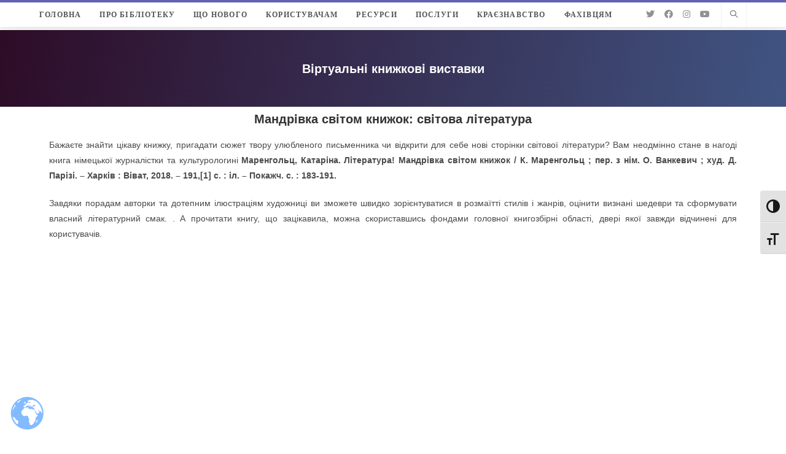

--- FILE ---
content_type: text/html; charset=UTF-8
request_url: https://library.kr.ua/virtual-books/msksvitlit/
body_size: 24933
content:
<!DOCTYPE html>
<html class="html" lang="uk">
<head>
	<meta charset="UTF-8">
	<link rel="profile" href="https://gmpg.org/xfn/11">

	<title>Мандрівка світом книжок: світова література &#8211; ОУНБ Д.І. Чижевського</title>
<meta name='robots' content='max-image-preview:large' />
<meta name="viewport" content="width=device-width, initial-scale=1"><link rel="alternate" type="application/rss+xml" title="ОУНБ Д.І. Чижевського &raquo; стрічка" href="https://library.kr.ua/feed/" />
<link rel="alternate" type="application/rss+xml" title="ОУНБ Д.І. Чижевського &raquo; Канал коментарів" href="https://library.kr.ua/comments/feed/" />
<link rel="alternate" title="oEmbed (JSON)" type="application/json+oembed" href="https://library.kr.ua/wp-json/oembed/1.0/embed?url=https%3A%2F%2Flibrary.kr.ua%2Fvirtual-books%2Fmsksvitlit%2F" />
<link rel="alternate" title="oEmbed (XML)" type="text/xml+oembed" href="https://library.kr.ua/wp-json/oembed/1.0/embed?url=https%3A%2F%2Flibrary.kr.ua%2Fvirtual-books%2Fmsksvitlit%2F&#038;format=xml" />
		<!-- This site uses the Google Analytics by MonsterInsights plugin v8.19 - Using Analytics tracking - https://www.monsterinsights.com/ -->
							<script src="//www.googletagmanager.com/gtag/js?id=G-6T3C3DPPM3"  data-cfasync="false" data-wpfc-render="false" async></script>
			<script data-cfasync="false" data-wpfc-render="false">
				var mi_version = '8.19';
				var mi_track_user = true;
				var mi_no_track_reason = '';
				
								var disableStrs = [
										'ga-disable-G-6T3C3DPPM3',
									];

				/* Function to detect opted out users */
				function __gtagTrackerIsOptedOut() {
					for (var index = 0; index < disableStrs.length; index++) {
						if (document.cookie.indexOf(disableStrs[index] + '=true') > -1) {
							return true;
						}
					}

					return false;
				}

				/* Disable tracking if the opt-out cookie exists. */
				if (__gtagTrackerIsOptedOut()) {
					for (var index = 0; index < disableStrs.length; index++) {
						window[disableStrs[index]] = true;
					}
				}

				/* Opt-out function */
				function __gtagTrackerOptout() {
					for (var index = 0; index < disableStrs.length; index++) {
						document.cookie = disableStrs[index] + '=true; expires=Thu, 31 Dec 2099 23:59:59 UTC; path=/';
						window[disableStrs[index]] = true;
					}
				}

				if ('undefined' === typeof gaOptout) {
					function gaOptout() {
						__gtagTrackerOptout();
					}
				}
								window.dataLayer = window.dataLayer || [];

				window.MonsterInsightsDualTracker = {
					helpers: {},
					trackers: {},
				};
				if (mi_track_user) {
					function __gtagDataLayer() {
						dataLayer.push(arguments);
					}

					function __gtagTracker(type, name, parameters) {
						if (!parameters) {
							parameters = {};
						}

						if (parameters.send_to) {
							__gtagDataLayer.apply(null, arguments);
							return;
						}

						if (type === 'event') {
														parameters.send_to = monsterinsights_frontend.v4_id;
							var hookName = name;
							if (typeof parameters['event_category'] !== 'undefined') {
								hookName = parameters['event_category'] + ':' + name;
							}

							if (typeof MonsterInsightsDualTracker.trackers[hookName] !== 'undefined') {
								MonsterInsightsDualTracker.trackers[hookName](parameters);
							} else {
								__gtagDataLayer('event', name, parameters);
							}
							
						} else {
							__gtagDataLayer.apply(null, arguments);
						}
					}

					__gtagTracker('js', new Date());
					__gtagTracker('set', {
						'developer_id.dZGIzZG': true,
											});
										__gtagTracker('config', 'G-6T3C3DPPM3', {"forceSSL":"true","link_attribution":"true"} );
															window.gtag = __gtagTracker;										(function () {
						/* https://developers.google.com/analytics/devguides/collection/analyticsjs/ */
						/* ga and __gaTracker compatibility shim. */
						var noopfn = function () {
							return null;
						};
						var newtracker = function () {
							return new Tracker();
						};
						var Tracker = function () {
							return null;
						};
						var p = Tracker.prototype;
						p.get = noopfn;
						p.set = noopfn;
						p.send = function () {
							var args = Array.prototype.slice.call(arguments);
							args.unshift('send');
							__gaTracker.apply(null, args);
						};
						var __gaTracker = function () {
							var len = arguments.length;
							if (len === 0) {
								return;
							}
							var f = arguments[len - 1];
							if (typeof f !== 'object' || f === null || typeof f.hitCallback !== 'function') {
								if ('send' === arguments[0]) {
									var hitConverted, hitObject = false, action;
									if ('event' === arguments[1]) {
										if ('undefined' !== typeof arguments[3]) {
											hitObject = {
												'eventAction': arguments[3],
												'eventCategory': arguments[2],
												'eventLabel': arguments[4],
												'value': arguments[5] ? arguments[5] : 1,
											}
										}
									}
									if ('pageview' === arguments[1]) {
										if ('undefined' !== typeof arguments[2]) {
											hitObject = {
												'eventAction': 'page_view',
												'page_path': arguments[2],
											}
										}
									}
									if (typeof arguments[2] === 'object') {
										hitObject = arguments[2];
									}
									if (typeof arguments[5] === 'object') {
										Object.assign(hitObject, arguments[5]);
									}
									if ('undefined' !== typeof arguments[1].hitType) {
										hitObject = arguments[1];
										if ('pageview' === hitObject.hitType) {
											hitObject.eventAction = 'page_view';
										}
									}
									if (hitObject) {
										action = 'timing' === arguments[1].hitType ? 'timing_complete' : hitObject.eventAction;
										hitConverted = mapArgs(hitObject);
										__gtagTracker('event', action, hitConverted);
									}
								}
								return;
							}

							function mapArgs(args) {
								var arg, hit = {};
								var gaMap = {
									'eventCategory': 'event_category',
									'eventAction': 'event_action',
									'eventLabel': 'event_label',
									'eventValue': 'event_value',
									'nonInteraction': 'non_interaction',
									'timingCategory': 'event_category',
									'timingVar': 'name',
									'timingValue': 'value',
									'timingLabel': 'event_label',
									'page': 'page_path',
									'location': 'page_location',
									'title': 'page_title',
								};
								for (arg in args) {
																		if (!(!args.hasOwnProperty(arg) || !gaMap.hasOwnProperty(arg))) {
										hit[gaMap[arg]] = args[arg];
									} else {
										hit[arg] = args[arg];
									}
								}
								return hit;
							}

							try {
								f.hitCallback();
							} catch (ex) {
							}
						};
						__gaTracker.create = newtracker;
						__gaTracker.getByName = newtracker;
						__gaTracker.getAll = function () {
							return [];
						};
						__gaTracker.remove = noopfn;
						__gaTracker.loaded = true;
						window['__gaTracker'] = __gaTracker;
					})();
									} else {
										console.log("");
					(function () {
						function __gtagTracker() {
							return null;
						}

						window['__gtagTracker'] = __gtagTracker;
						window['gtag'] = __gtagTracker;
					})();
									}
			</script>
				<!-- / Google Analytics by MonsterInsights -->
		<style id='wp-img-auto-sizes-contain-inline-css'>
img:is([sizes=auto i],[sizes^="auto," i]){contain-intrinsic-size:3000px 1500px}
/*# sourceURL=wp-img-auto-sizes-contain-inline-css */
</style>
<style id='wp-emoji-styles-inline-css'>

	img.wp-smiley, img.emoji {
		display: inline !important;
		border: none !important;
		box-shadow: none !important;
		height: 1em !important;
		width: 1em !important;
		margin: 0 0.07em !important;
		vertical-align: -0.1em !important;
		background: none !important;
		padding: 0 !important;
	}
/*# sourceURL=wp-emoji-styles-inline-css */
</style>
<link rel='stylesheet' id='wp-block-library-css' href='https://library.kr.ua/wp-includes/css/dist/block-library/style.min.css?ver=6.9' media='all' />
<style id='global-styles-inline-css'>
:root{--wp--preset--aspect-ratio--square: 1;--wp--preset--aspect-ratio--4-3: 4/3;--wp--preset--aspect-ratio--3-4: 3/4;--wp--preset--aspect-ratio--3-2: 3/2;--wp--preset--aspect-ratio--2-3: 2/3;--wp--preset--aspect-ratio--16-9: 16/9;--wp--preset--aspect-ratio--9-16: 9/16;--wp--preset--color--black: #000000;--wp--preset--color--cyan-bluish-gray: #abb8c3;--wp--preset--color--white: #ffffff;--wp--preset--color--pale-pink: #f78da7;--wp--preset--color--vivid-red: #cf2e2e;--wp--preset--color--luminous-vivid-orange: #ff6900;--wp--preset--color--luminous-vivid-amber: #fcb900;--wp--preset--color--light-green-cyan: #7bdcb5;--wp--preset--color--vivid-green-cyan: #00d084;--wp--preset--color--pale-cyan-blue: #8ed1fc;--wp--preset--color--vivid-cyan-blue: #0693e3;--wp--preset--color--vivid-purple: #9b51e0;--wp--preset--gradient--vivid-cyan-blue-to-vivid-purple: linear-gradient(135deg,rgb(6,147,227) 0%,rgb(155,81,224) 100%);--wp--preset--gradient--light-green-cyan-to-vivid-green-cyan: linear-gradient(135deg,rgb(122,220,180) 0%,rgb(0,208,130) 100%);--wp--preset--gradient--luminous-vivid-amber-to-luminous-vivid-orange: linear-gradient(135deg,rgb(252,185,0) 0%,rgb(255,105,0) 100%);--wp--preset--gradient--luminous-vivid-orange-to-vivid-red: linear-gradient(135deg,rgb(255,105,0) 0%,rgb(207,46,46) 100%);--wp--preset--gradient--very-light-gray-to-cyan-bluish-gray: linear-gradient(135deg,rgb(238,238,238) 0%,rgb(169,184,195) 100%);--wp--preset--gradient--cool-to-warm-spectrum: linear-gradient(135deg,rgb(74,234,220) 0%,rgb(151,120,209) 20%,rgb(207,42,186) 40%,rgb(238,44,130) 60%,rgb(251,105,98) 80%,rgb(254,248,76) 100%);--wp--preset--gradient--blush-light-purple: linear-gradient(135deg,rgb(255,206,236) 0%,rgb(152,150,240) 100%);--wp--preset--gradient--blush-bordeaux: linear-gradient(135deg,rgb(254,205,165) 0%,rgb(254,45,45) 50%,rgb(107,0,62) 100%);--wp--preset--gradient--luminous-dusk: linear-gradient(135deg,rgb(255,203,112) 0%,rgb(199,81,192) 50%,rgb(65,88,208) 100%);--wp--preset--gradient--pale-ocean: linear-gradient(135deg,rgb(255,245,203) 0%,rgb(182,227,212) 50%,rgb(51,167,181) 100%);--wp--preset--gradient--electric-grass: linear-gradient(135deg,rgb(202,248,128) 0%,rgb(113,206,126) 100%);--wp--preset--gradient--midnight: linear-gradient(135deg,rgb(2,3,129) 0%,rgb(40,116,252) 100%);--wp--preset--font-size--small: 13px;--wp--preset--font-size--medium: 20px;--wp--preset--font-size--large: 36px;--wp--preset--font-size--x-large: 42px;--wp--preset--spacing--20: 0.44rem;--wp--preset--spacing--30: 0.67rem;--wp--preset--spacing--40: 1rem;--wp--preset--spacing--50: 1.5rem;--wp--preset--spacing--60: 2.25rem;--wp--preset--spacing--70: 3.38rem;--wp--preset--spacing--80: 5.06rem;--wp--preset--shadow--natural: 6px 6px 9px rgba(0, 0, 0, 0.2);--wp--preset--shadow--deep: 12px 12px 50px rgba(0, 0, 0, 0.4);--wp--preset--shadow--sharp: 6px 6px 0px rgba(0, 0, 0, 0.2);--wp--preset--shadow--outlined: 6px 6px 0px -3px rgb(255, 255, 255), 6px 6px rgb(0, 0, 0);--wp--preset--shadow--crisp: 6px 6px 0px rgb(0, 0, 0);}:where(.is-layout-flex){gap: 0.5em;}:where(.is-layout-grid){gap: 0.5em;}body .is-layout-flex{display: flex;}.is-layout-flex{flex-wrap: wrap;align-items: center;}.is-layout-flex > :is(*, div){margin: 0;}body .is-layout-grid{display: grid;}.is-layout-grid > :is(*, div){margin: 0;}:where(.wp-block-columns.is-layout-flex){gap: 2em;}:where(.wp-block-columns.is-layout-grid){gap: 2em;}:where(.wp-block-post-template.is-layout-flex){gap: 1.25em;}:where(.wp-block-post-template.is-layout-grid){gap: 1.25em;}.has-black-color{color: var(--wp--preset--color--black) !important;}.has-cyan-bluish-gray-color{color: var(--wp--preset--color--cyan-bluish-gray) !important;}.has-white-color{color: var(--wp--preset--color--white) !important;}.has-pale-pink-color{color: var(--wp--preset--color--pale-pink) !important;}.has-vivid-red-color{color: var(--wp--preset--color--vivid-red) !important;}.has-luminous-vivid-orange-color{color: var(--wp--preset--color--luminous-vivid-orange) !important;}.has-luminous-vivid-amber-color{color: var(--wp--preset--color--luminous-vivid-amber) !important;}.has-light-green-cyan-color{color: var(--wp--preset--color--light-green-cyan) !important;}.has-vivid-green-cyan-color{color: var(--wp--preset--color--vivid-green-cyan) !important;}.has-pale-cyan-blue-color{color: var(--wp--preset--color--pale-cyan-blue) !important;}.has-vivid-cyan-blue-color{color: var(--wp--preset--color--vivid-cyan-blue) !important;}.has-vivid-purple-color{color: var(--wp--preset--color--vivid-purple) !important;}.has-black-background-color{background-color: var(--wp--preset--color--black) !important;}.has-cyan-bluish-gray-background-color{background-color: var(--wp--preset--color--cyan-bluish-gray) !important;}.has-white-background-color{background-color: var(--wp--preset--color--white) !important;}.has-pale-pink-background-color{background-color: var(--wp--preset--color--pale-pink) !important;}.has-vivid-red-background-color{background-color: var(--wp--preset--color--vivid-red) !important;}.has-luminous-vivid-orange-background-color{background-color: var(--wp--preset--color--luminous-vivid-orange) !important;}.has-luminous-vivid-amber-background-color{background-color: var(--wp--preset--color--luminous-vivid-amber) !important;}.has-light-green-cyan-background-color{background-color: var(--wp--preset--color--light-green-cyan) !important;}.has-vivid-green-cyan-background-color{background-color: var(--wp--preset--color--vivid-green-cyan) !important;}.has-pale-cyan-blue-background-color{background-color: var(--wp--preset--color--pale-cyan-blue) !important;}.has-vivid-cyan-blue-background-color{background-color: var(--wp--preset--color--vivid-cyan-blue) !important;}.has-vivid-purple-background-color{background-color: var(--wp--preset--color--vivid-purple) !important;}.has-black-border-color{border-color: var(--wp--preset--color--black) !important;}.has-cyan-bluish-gray-border-color{border-color: var(--wp--preset--color--cyan-bluish-gray) !important;}.has-white-border-color{border-color: var(--wp--preset--color--white) !important;}.has-pale-pink-border-color{border-color: var(--wp--preset--color--pale-pink) !important;}.has-vivid-red-border-color{border-color: var(--wp--preset--color--vivid-red) !important;}.has-luminous-vivid-orange-border-color{border-color: var(--wp--preset--color--luminous-vivid-orange) !important;}.has-luminous-vivid-amber-border-color{border-color: var(--wp--preset--color--luminous-vivid-amber) !important;}.has-light-green-cyan-border-color{border-color: var(--wp--preset--color--light-green-cyan) !important;}.has-vivid-green-cyan-border-color{border-color: var(--wp--preset--color--vivid-green-cyan) !important;}.has-pale-cyan-blue-border-color{border-color: var(--wp--preset--color--pale-cyan-blue) !important;}.has-vivid-cyan-blue-border-color{border-color: var(--wp--preset--color--vivid-cyan-blue) !important;}.has-vivid-purple-border-color{border-color: var(--wp--preset--color--vivid-purple) !important;}.has-vivid-cyan-blue-to-vivid-purple-gradient-background{background: var(--wp--preset--gradient--vivid-cyan-blue-to-vivid-purple) !important;}.has-light-green-cyan-to-vivid-green-cyan-gradient-background{background: var(--wp--preset--gradient--light-green-cyan-to-vivid-green-cyan) !important;}.has-luminous-vivid-amber-to-luminous-vivid-orange-gradient-background{background: var(--wp--preset--gradient--luminous-vivid-amber-to-luminous-vivid-orange) !important;}.has-luminous-vivid-orange-to-vivid-red-gradient-background{background: var(--wp--preset--gradient--luminous-vivid-orange-to-vivid-red) !important;}.has-very-light-gray-to-cyan-bluish-gray-gradient-background{background: var(--wp--preset--gradient--very-light-gray-to-cyan-bluish-gray) !important;}.has-cool-to-warm-spectrum-gradient-background{background: var(--wp--preset--gradient--cool-to-warm-spectrum) !important;}.has-blush-light-purple-gradient-background{background: var(--wp--preset--gradient--blush-light-purple) !important;}.has-blush-bordeaux-gradient-background{background: var(--wp--preset--gradient--blush-bordeaux) !important;}.has-luminous-dusk-gradient-background{background: var(--wp--preset--gradient--luminous-dusk) !important;}.has-pale-ocean-gradient-background{background: var(--wp--preset--gradient--pale-ocean) !important;}.has-electric-grass-gradient-background{background: var(--wp--preset--gradient--electric-grass) !important;}.has-midnight-gradient-background{background: var(--wp--preset--gradient--midnight) !important;}.has-small-font-size{font-size: var(--wp--preset--font-size--small) !important;}.has-medium-font-size{font-size: var(--wp--preset--font-size--medium) !important;}.has-large-font-size{font-size: var(--wp--preset--font-size--large) !important;}.has-x-large-font-size{font-size: var(--wp--preset--font-size--x-large) !important;}
/*# sourceURL=global-styles-inline-css */
</style>

<style id='classic-theme-styles-inline-css'>
/*! This file is auto-generated */
.wp-block-button__link{color:#fff;background-color:#32373c;border-radius:9999px;box-shadow:none;text-decoration:none;padding:calc(.667em + 2px) calc(1.333em + 2px);font-size:1.125em}.wp-block-file__button{background:#32373c;color:#fff;text-decoration:none}
/*# sourceURL=/wp-includes/css/classic-themes.min.css */
</style>
<link rel='stylesheet' id='contact-form-7-css' href='https://library.kr.ua/wp-content/plugins/contact-form-7/includes/css/styles.css?ver=5.8.1' media='all' />
<link rel='stylesheet' id='rs-plugin-settings-css' href='https://library.kr.ua/wp-content/plugins/revslider/public/assets/css/rs6.css?ver=6.2.17' media='all' />
<style id='rs-plugin-settings-inline-css'>
#rs-demo-id {}
/*# sourceURL=rs-plugin-settings-inline-css */
</style>
<link rel='stylesheet' id='ui-font-css' href='https://library.kr.ua/wp-content/plugins/wp-accessibility/toolbar/fonts/css/a11y-toolbar.css?ver=1.7.7' media='all' />
<link rel='stylesheet' id='ui-a11y-css' href='https://library.kr.ua/wp-content/plugins/wp-accessibility/toolbar/css/a11y.css?ver=1.7.7' media='all' />
<link rel='stylesheet' id='ui-fontsize.css-css' href='https://library.kr.ua/wp-content/plugins/wp-accessibility/toolbar/css/a11y-fontsize.css?ver=1.7.7' media='all' />
<link rel='stylesheet' id='wpa-style-css' href='https://library.kr.ua/wp-content/plugins/wp-accessibility/css/wpa-style.css?ver=1.7.7' media='all' />
<style id='wpa-style-inline-css'>
:root { --admin-bar-top : 7px; }
/*# sourceURL=wpa-style-inline-css */
</style>
<link rel='stylesheet' id='font-awesome-css' href='https://library.kr.ua/wp-content/themes/oceanwp/assets/fonts/fontawesome/css/all.min.css?ver=5.15.1' media='all' />
<link rel='stylesheet' id='simple-line-icons-css' href='https://library.kr.ua/wp-content/themes/oceanwp/assets/css/third/simple-line-icons.min.css?ver=2.4.0' media='all' />
<link rel='stylesheet' id='oceanwp-style-css' href='https://library.kr.ua/wp-content/themes/oceanwp/assets/css/style.min.css?ver=3.5.0' media='all' />
<link rel='stylesheet' id='elementor-icons-css' href='https://library.kr.ua/wp-content/plugins/elementor/assets/lib/eicons/css/elementor-icons.min.css?ver=5.23.0' media='all' />
<link rel='stylesheet' id='elementor-frontend-css' href='https://library.kr.ua/wp-content/plugins/elementor/assets/css/frontend.min.css?ver=3.16.4' media='all' />
<link rel='stylesheet' id='swiper-css' href='https://library.kr.ua/wp-content/plugins/elementor/assets/lib/swiper/css/swiper.min.css?ver=5.3.6' media='all' />
<link rel='stylesheet' id='elementor-post-334-css' href='https://library.kr.ua/wp-content/uploads/elementor/css/post-334.css?ver=1696272425' media='all' />
<link rel='stylesheet' id='font-awesome-5-all-css' href='https://library.kr.ua/wp-content/plugins/elementor/assets/lib/font-awesome/css/all.min.css?ver=3.16.4' media='all' />
<link rel='stylesheet' id='font-awesome-4-shim-css' href='https://library.kr.ua/wp-content/plugins/elementor/assets/lib/font-awesome/css/v4-shims.min.css?ver=3.16.4' media='all' />
<link rel='stylesheet' id='elementor-post-43046-css' href='https://library.kr.ua/wp-content/uploads/elementor/css/post-43046.css?ver=1696308907' media='all' />
<link rel='stylesheet' id='oe-widgets-style-css' href='https://library.kr.ua/wp-content/plugins/ocean-extra/assets/css/widgets.css?ver=6.9' media='all' />
<link rel='stylesheet' id='ops-swiper-css' href='https://library.kr.ua/wp-content/plugins/ocean-posts-slider/assets/vendors/swiper/swiper-bundle.min.css?ver=6.9' media='all' />
<link rel='stylesheet' id='ops-styles-css' href='https://library.kr.ua/wp-content/plugins/ocean-posts-slider/assets/css/style.min.css?ver=6.9' media='all' />
<link rel='stylesheet' id='oss-social-share-style-css' href='https://library.kr.ua/wp-content/plugins/ocean-social-sharing/assets/css/style.min.css?ver=6.9' media='all' />
<link rel='stylesheet' id='google-fonts-1-css' href='https://fonts.googleapis.com/css?family=Roboto%3A100%2C100italic%2C200%2C200italic%2C300%2C300italic%2C400%2C400italic%2C500%2C500italic%2C600%2C600italic%2C700%2C700italic%2C800%2C800italic%2C900%2C900italic%7CRoboto+Slab%3A100%2C100italic%2C200%2C200italic%2C300%2C300italic%2C400%2C400italic%2C500%2C500italic%2C600%2C600italic%2C700%2C700italic%2C800%2C800italic%2C900%2C900italic&#038;display=auto&#038;subset=cyrillic&#038;ver=6.9' media='all' />
<link rel="preconnect" href="https://fonts.gstatic.com/" crossorigin><script src="https://library.kr.ua/wp-content/plugins/google-analytics-for-wordpress/assets/js/frontend-gtag.min.js?ver=8.19" id="monsterinsights-frontend-script-js"></script>
<script data-cfasync="false" data-wpfc-render="false" id='monsterinsights-frontend-script-js-extra'>var monsterinsights_frontend = {"js_events_tracking":"true","download_extensions":"doc,pdf,ppt,zip,xls,docx,pptx,xlsx,rar","inbound_paths":"[{\"path\":\"\\\/go\\\/\",\"label\":\"affiliate\"},{\"path\":\"\\\/recommend\\\/\",\"label\":\"affiliate\"}]","home_url":"https:\/\/library.kr.ua","hash_tracking":"false","v4_id":"G-6T3C3DPPM3"};</script>
<script src="https://library.kr.ua/wp-includes/js/jquery/jquery.min.js?ver=3.7.1" id="jquery-core-js"></script>
<script src="https://library.kr.ua/wp-includes/js/jquery/jquery-migrate.min.js?ver=3.4.1" id="jquery-migrate-js"></script>
<script src="https://library.kr.ua/wp-content/plugins/revslider/public/assets/js/rbtools.min.js?ver=6.2.17" id="tp-tools-js"></script>
<script src="https://library.kr.ua/wp-content/plugins/revslider/public/assets/js/rs6.min.js?ver=6.2.17" id="revmin-js"></script>
<script src="https://library.kr.ua/wp-content/plugins/elementor/assets/lib/font-awesome/js/v4-shims.min.js?ver=3.16.4" id="font-awesome-4-shim-js"></script>
<link rel="https://api.w.org/" href="https://library.kr.ua/wp-json/" /><link rel="alternate" title="JSON" type="application/json" href="https://library.kr.ua/wp-json/wp/v2/pages/43046" /><link rel="EditURI" type="application/rsd+xml" title="RSD" href="https://library.kr.ua/xmlrpc.php?rsd" />
<meta name="generator" content="WordPress 6.9" />
<link rel="canonical" href="https://library.kr.ua/virtual-books/msksvitlit/" />
<link rel='shortlink' href='https://library.kr.ua/?p=43046' />
<meta name="generator" content="Elementor 3.16.4; features: e_dom_optimization, e_optimized_assets_loading, additional_custom_breakpoints; settings: css_print_method-external, google_font-enabled, font_display-auto">
<meta name="generator" content="Powered by Slider Revolution 6.2.17 - responsive, Mobile-Friendly Slider Plugin for WordPress with comfortable drag and drop interface." />
<link rel="icon" href="https://library.kr.ua/wp-content/uploads/2020/12/favicon-32x32-1.png" sizes="32x32" />
<link rel="icon" href="https://library.kr.ua/wp-content/uploads/2020/12/favicon-32x32-1.png" sizes="192x192" />
<link rel="apple-touch-icon" href="https://library.kr.ua/wp-content/uploads/2020/12/favicon-32x32-1.png" />
<meta name="msapplication-TileImage" content="https://library.kr.ua/wp-content/uploads/2020/12/favicon-32x32-1.png" />
<script type="text/javascript">function setREVStartSize(e){
			//window.requestAnimationFrame(function() {				 
				window.RSIW = window.RSIW===undefined ? window.innerWidth : window.RSIW;	
				window.RSIH = window.RSIH===undefined ? window.innerHeight : window.RSIH;	
				try {								
					var pw = document.getElementById(e.c).parentNode.offsetWidth,
						newh;
					pw = pw===0 || isNaN(pw) ? window.RSIW : pw;
					e.tabw = e.tabw===undefined ? 0 : parseInt(e.tabw);
					e.thumbw = e.thumbw===undefined ? 0 : parseInt(e.thumbw);
					e.tabh = e.tabh===undefined ? 0 : parseInt(e.tabh);
					e.thumbh = e.thumbh===undefined ? 0 : parseInt(e.thumbh);
					e.tabhide = e.tabhide===undefined ? 0 : parseInt(e.tabhide);
					e.thumbhide = e.thumbhide===undefined ? 0 : parseInt(e.thumbhide);
					e.mh = e.mh===undefined || e.mh=="" || e.mh==="auto" ? 0 : parseInt(e.mh,0);		
					if(e.layout==="fullscreen" || e.l==="fullscreen") 						
						newh = Math.max(e.mh,window.RSIH);					
					else{					
						e.gw = Array.isArray(e.gw) ? e.gw : [e.gw];
						for (var i in e.rl) if (e.gw[i]===undefined || e.gw[i]===0) e.gw[i] = e.gw[i-1];					
						e.gh = e.el===undefined || e.el==="" || (Array.isArray(e.el) && e.el.length==0)? e.gh : e.el;
						e.gh = Array.isArray(e.gh) ? e.gh : [e.gh];
						for (var i in e.rl) if (e.gh[i]===undefined || e.gh[i]===0) e.gh[i] = e.gh[i-1];
											
						var nl = new Array(e.rl.length),
							ix = 0,						
							sl;					
						e.tabw = e.tabhide>=pw ? 0 : e.tabw;
						e.thumbw = e.thumbhide>=pw ? 0 : e.thumbw;
						e.tabh = e.tabhide>=pw ? 0 : e.tabh;
						e.thumbh = e.thumbhide>=pw ? 0 : e.thumbh;					
						for (var i in e.rl) nl[i] = e.rl[i]<window.RSIW ? 0 : e.rl[i];
						sl = nl[0];									
						for (var i in nl) if (sl>nl[i] && nl[i]>0) { sl = nl[i]; ix=i;}															
						var m = pw>(e.gw[ix]+e.tabw+e.thumbw) ? 1 : (pw-(e.tabw+e.thumbw)) / (e.gw[ix]);					
						newh =  (e.gh[ix] * m) + (e.tabh + e.thumbh);
					}				
					if(window.rs_init_css===undefined) window.rs_init_css = document.head.appendChild(document.createElement("style"));					
					document.getElementById(e.c).height = newh+"px";
					window.rs_init_css.innerHTML += "#"+e.c+"_wrapper { height: "+newh+"px }";				
				} catch(e){
					console.log("Failure at Presize of Slider:" + e)
				}					   
			//});
		  };</script>
		<style id="wp-custom-css">
			/* Sidebar title */#sidebar .widget-title{background-color:#f9f9f9;font-size:11px;border-width:0 0 1px;padding:16px 12px;text-align:center}#site-logo{display:none !important}#main{margin-top:5px}.header-top{border-top:4px solid rgb(46 44 154 / 75%)}#site-navigation-wrap .dropdown-menu>li>a{font-weight:700 !important}.grecaptcha-badge{visibility:hidden}/* SLIDER */.oceanwp-post-list.two article{position:relative;padding:0 10px}.oceanwp-post-list.two .slide-overlay-wrap{left:unset;width:calc(100% - 20px)}/* FOOTER *//* .site-footer{position:sticky;bottom:0}*/.gallery-caption{background-color:#ffffff}		</style>
		<!-- OceanWP CSS -->
<style type="text/css">
/* General CSS */a:hover,a.light:hover,.theme-heading .text::before,.theme-heading .text::after,#top-bar-content >a:hover,#top-bar-social li.oceanwp-email a:hover,#site-navigation-wrap .dropdown-menu >li >a:hover,#site-header.medium-header #medium-searchform button:hover,.oceanwp-mobile-menu-icon a:hover,.blog-entry.post .blog-entry-header .entry-title a:hover,.blog-entry.post .blog-entry-readmore a:hover,.blog-entry.thumbnail-entry .blog-entry-category a,ul.meta li a:hover,.dropcap,.single nav.post-navigation .nav-links .title,body .related-post-title a:hover,body #wp-calendar caption,body .contact-info-widget.default i,body .contact-info-widget.big-icons i,body .custom-links-widget .oceanwp-custom-links li a:hover,body .custom-links-widget .oceanwp-custom-links li a:hover:before,body .posts-thumbnails-widget li a:hover,body .social-widget li.oceanwp-email a:hover,.comment-author .comment-meta .comment-reply-link,#respond #cancel-comment-reply-link:hover,#footer-widgets .footer-box a:hover,#footer-bottom a:hover,#footer-bottom #footer-bottom-menu a:hover,.sidr a:hover,.sidr-class-dropdown-toggle:hover,.sidr-class-menu-item-has-children.active >a,.sidr-class-menu-item-has-children.active >a >.sidr-class-dropdown-toggle,input[type=checkbox]:checked:before,.oceanwp-post-list.one .oceanwp-post-category:hover,.oceanwp-post-list.one .oceanwp-post-category:hover a,.oceanwp-post-list.two .slick-arrow:hover,.oceanwp-post-list.two article:hover .oceanwp-post-category,.oceanwp-post-list.two article:hover .oceanwp-post-category a{color:#9543d5}.single nav.post-navigation .nav-links .title .owp-icon use,.blog-entry.post .blog-entry-readmore a:hover .owp-icon use,body .contact-info-widget.default .owp-icon use,body .contact-info-widget.big-icons .owp-icon use{stroke:#9543d5}input[type="button"],input[type="reset"],input[type="submit"],button[type="submit"],.button,#site-navigation-wrap .dropdown-menu >li.btn >a >span,.thumbnail:hover i,.post-quote-content,.omw-modal .omw-close-modal,body .contact-info-widget.big-icons li:hover i,body div.wpforms-container-full .wpforms-form input[type=submit],body div.wpforms-container-full .wpforms-form button[type=submit],body div.wpforms-container-full .wpforms-form .wpforms-page-button,.oceanwp-post-list.one .readmore:hover,.oceanwp-post-list.one .oceanwp-post-category,.oceanwp-post-list.two .oceanwp-post-category,.oceanwp-post-list.two article:hover .slide-overlay-wrap{background-color:#9543d5}.thumbnail:hover .link-post-svg-icon{background-color:#9543d5}body .contact-info-widget.big-icons li:hover .owp-icon{background-color:#9543d5}.widget-title{border-color:#9543d5}blockquote{border-color:#9543d5}#searchform-dropdown{border-color:#9543d5}.dropdown-menu .sub-menu{border-color:#9543d5}.blog-entry.large-entry .blog-entry-readmore a:hover{border-color:#9543d5}.oceanwp-newsletter-form-wrap input[type="email"]:focus{border-color:#9543d5}.social-widget li.oceanwp-email a:hover{border-color:#9543d5}#respond #cancel-comment-reply-link:hover{border-color:#9543d5}body .contact-info-widget.big-icons li:hover i{border-color:#9543d5}#footer-widgets .oceanwp-newsletter-form-wrap input[type="email"]:focus{border-color:#9543d5}.oceanwp-post-list.one .readmore:hover{border-color:#9543d5}blockquote,.wp-block-quote{border-left-color:#9543d5}body .contact-info-widget.big-icons li:hover .owp-icon{border-color:#9543d5}input[type="button"]:hover,input[type="reset"]:hover,input[type="submit"]:hover,button[type="submit"]:hover,input[type="button"]:focus,input[type="reset"]:focus,input[type="submit"]:focus,button[type="submit"]:focus,.button:hover,.button:focus,#site-navigation-wrap .dropdown-menu >li.btn >a:hover >span,.post-quote-author,.omw-modal .omw-close-modal:hover,body div.wpforms-container-full .wpforms-form input[type=submit]:hover,body div.wpforms-container-full .wpforms-form button[type=submit]:hover,body div.wpforms-container-full .wpforms-form .wpforms-page-button:hover{background-color:#7123ae}#main #content-wrap,.separate-layout #main #content-wrap{padding-top:1px}.site-breadcrumbs a,.background-image-page-header .site-breadcrumbs a{color:#1e73be}.site-breadcrumbs a .owp-icon use,.background-image-page-header .site-breadcrumbs a .owp-icon use{stroke:#1e73be}form input[type="text"],form input[type="password"],form input[type="email"],form input[type="url"],form input[type="date"],form input[type="month"],form input[type="time"],form input[type="datetime"],form input[type="datetime-local"],form input[type="week"],form input[type="number"],form input[type="search"],form input[type="tel"],form input[type="color"],form select,form textarea,.select2-container .select2-choice,.woocommerce .woocommerce-checkout .select2-container--default .select2-selection--single{border-color:#eeeeee}body div.wpforms-container-full .wpforms-form input[type=date],body div.wpforms-container-full .wpforms-form input[type=datetime],body div.wpforms-container-full .wpforms-form input[type=datetime-local],body div.wpforms-container-full .wpforms-form input[type=email],body div.wpforms-container-full .wpforms-form input[type=month],body div.wpforms-container-full .wpforms-form input[type=number],body div.wpforms-container-full .wpforms-form input[type=password],body div.wpforms-container-full .wpforms-form input[type=range],body div.wpforms-container-full .wpforms-form input[type=search],body div.wpforms-container-full .wpforms-form input[type=tel],body div.wpforms-container-full .wpforms-form input[type=text],body div.wpforms-container-full .wpforms-form input[type=time],body div.wpforms-container-full .wpforms-form input[type=url],body div.wpforms-container-full .wpforms-form input[type=week],body div.wpforms-container-full .wpforms-form select,body div.wpforms-container-full .wpforms-form textarea{border-color:#eeeeee}form input[type="text"]:focus,form input[type="password"]:focus,form input[type="email"]:focus,form input[type="tel"]:focus,form input[type="url"]:focus,form input[type="search"]:focus,form textarea:focus,.select2-drop-active,.select2-dropdown-open.select2-drop-above .select2-choice,.select2-dropdown-open.select2-drop-above .select2-choices,.select2-drop.select2-drop-above.select2-drop-active,.select2-container-active .select2-choice,.select2-container-active .select2-choices{border-color:#9543d5}body div.wpforms-container-full .wpforms-form input:focus,body div.wpforms-container-full .wpforms-form textarea:focus,body div.wpforms-container-full .wpforms-form select:focus{border-color:#9543d5}form input[type="text"],form input[type="password"],form input[type="email"],form input[type="url"],form input[type="date"],form input[type="month"],form input[type="time"],form input[type="datetime"],form input[type="datetime-local"],form input[type="week"],form input[type="number"],form input[type="search"],form input[type="tel"],form input[type="color"],form select,form textarea,.woocommerce .woocommerce-checkout .select2-container--default .select2-selection--single{background-color:#f9f9f9}body div.wpforms-container-full .wpforms-form input[type=date],body div.wpforms-container-full .wpforms-form input[type=datetime],body div.wpforms-container-full .wpforms-form input[type=datetime-local],body div.wpforms-container-full .wpforms-form input[type=email],body div.wpforms-container-full .wpforms-form input[type=month],body div.wpforms-container-full .wpforms-form input[type=number],body div.wpforms-container-full .wpforms-form input[type=password],body div.wpforms-container-full .wpforms-form input[type=range],body div.wpforms-container-full .wpforms-form input[type=search],body div.wpforms-container-full .wpforms-form input[type=tel],body div.wpforms-container-full .wpforms-form input[type=text],body div.wpforms-container-full .wpforms-form input[type=time],body div.wpforms-container-full .wpforms-form input[type=url],body div.wpforms-container-full .wpforms-form input[type=week],body div.wpforms-container-full .wpforms-form select,body div.wpforms-container-full .wpforms-form textarea{background-color:#f9f9f9}/* Header CSS */#site-header.has-header-media .overlay-header-media{background-color:rgba(0,0,0,0.5)}.dropdown-menu ul li a.menu-link:hover{background-color:#c7c8dd}/* Footer Widgets CSS */#footer-widgets{padding:10px 0 10px 0}#footer-widgets .footer-box a,#footer-widgets a{color:#000000}/* Footer Bottom CSS */#footer-bottom,#footer-bottom p{color:#a3a3a3}#footer-bottom a,#footer-bottom #footer-bottom-menu a{color:#d3d3d3}#footer-bottom a:hover,#footer-bottom #footer-bottom-menu a:hover{color:#ffffff}/* Typography CSS */#site-navigation-wrap .dropdown-menu >li >a,#site-header.full_screen-header .fs-dropdown-menu >li >a,#site-header.top-header #site-navigation-wrap .dropdown-menu >li >a,#site-header.center-header #site-navigation-wrap .dropdown-menu >li >a,#site-header.medium-header #site-navigation-wrap .dropdown-menu >li >a,.oceanwp-mobile-menu-icon a{font-family:Bookman Old Style,serif;font-size:12px;letter-spacing:1.2px}.dropdown-menu ul li a.menu-link,#site-header.full_screen-header .fs-dropdown-menu ul.sub-menu li a{font-size:13px}#footer-bottom #copyright{font-size:10px;letter-spacing:1px;text-transform:uppercase}#footer-bottom #footer-bottom-menu{font-weight:600;font-size:10px;letter-spacing:1px;text-transform:uppercase}
</style></head>

<body class="wp-singular page-template page-template-elementor_header_footer page page-id-43046 page-child parent-pageid-5624 wp-embed-responsive wp-theme-oceanwp oceanwp-theme dropdown-mobile top-header-style no-header-border default-breakpoint has-sidebar content-right-sidebar page-header-disabled has-breadcrumbs has-fixed-footer has-parallax-footer pagination-left elementor-default elementor-template-full-width elementor-kit-334 elementor-page elementor-page-43046" itemscope="itemscope" itemtype="https://schema.org/WebPage">

	
	
	<div id="outer-wrap" class="site clr">

		<a class="skip-link screen-reader-text" href="#main">Перейти до вмісту</a>

		
		<div id="wrap" class="clr">

			
			
<header id="site-header" class="top-header has-social header-replace effect-two clr" data-height="74" itemscope="itemscope" itemtype="https://schema.org/WPHeader" role="banner">

	
		

<div class="header-top clr">

	
	<div id="site-header-inner" class="clr container">

		
<div id="searchform-header-replace" class="header-searchform-wrap clr" >
<form method="get" action="https://library.kr.ua/" class="header-searchform">
		<span class="screen-reader-text">Пошук на сайті</span>
		<input aria-label="Відправити пошуковий запит" type="search" name="s" autocomplete="off" value="" placeholder="Введіть, а потім натисніть Enter для пошуку ..." />
					</form>
	<span id="searchform-header-replace-close" aria-label="Закрити форму пошуку"><i class=" icon-close" aria-hidden="true" role="img"></i></span>
</div><!-- #searchform-header-replace -->

		<div class="left clr">

			<div class="inner">

							<div id="site-navigation-wrap" class="no-top-border clr">
			
			
			
			<nav id="site-navigation" class="navigation main-navigation clr" itemscope="itemscope" itemtype="https://schema.org/SiteNavigationElement" role="navigation" >

				<ul id="menu-main-menu" class="main-menu dropdown-menu sf-menu"><li id="menu-item-353" class="menu-item menu-item-type-post_type menu-item-object-page menu-item-home menu-item-353"><a href="https://library.kr.ua/" class="menu-link"><span class="text-wrap">Головна</span></a></li><li id="menu-item-410" class="menu-item menu-item-type-custom menu-item-object-custom menu-item-has-children dropdown menu-item-410 nav-no-click"><a href="#" class="menu-link"><span class="text-wrap">Про бібліотеку</span></a>
<ul class="sub-menu">
	<li id="menu-item-438" class="menu-item menu-item-type-post_type menu-item-object-page menu-item-438"><a href="https://library.kr.ua/history/" class="menu-link"><span class="text-wrap">Історія створення</span></a></li>	<li id="menu-item-439" class="menu-item menu-item-type-post_type menu-item-object-page menu-item-439"><a href="https://library.kr.ua/leadership/" class="menu-link"><span class="text-wrap">Керівництво</span></a></li>	<li id="menu-item-621" class="menu-item menu-item-type-post_type menu-item-object-page menu-item-621"><a href="https://library.kr.ua/departments/" class="menu-link"><span class="text-wrap">Відділи</span></a></li>	<li id="menu-item-608" class="menu-item menu-item-type-post_type menu-item-object-page menu-item-608"><a href="https://library.kr.ua/terms-of-use/" class="menu-link"><span class="text-wrap">Правила користування</span></a></li>	<li id="menu-item-610" class="menu-item menu-item-type-post_type menu-item-object-page menu-item-610"><a href="https://library.kr.ua/schedule/" class="menu-link"><span class="text-wrap">Розклад роботи</span></a></li>	<li id="menu-item-609" class="menu-item menu-item-type-post_type menu-item-object-page menu-item-609"><a href="https://library.kr.ua/public-info/" class="menu-link"><span class="text-wrap">Публічна інформація</span></a></li>	<li id="menu-item-736" class="menu-item menu-item-type-post_type menu-item-object-page menu-item-736"><a href="https://library.kr.ua/contacts/" class="menu-link"><span class="text-wrap">Контакти</span></a></li>	<li id="menu-item-607" class="menu-item menu-item-type-post_type menu-item-object-page menu-item-607"><a href="https://library.kr.ua/guests-book/" class="menu-link"><span class="text-wrap">Гостьова книга</span></a></li>	<li id="menu-item-606" class="menu-item menu-item-type-post_type menu-item-object-page menu-item-606"><a href="https://library.kr.ua/archive/" class="menu-link"><span class="text-wrap">Архів нашого сервера</span></a></li></ul>
</li><li id="menu-item-406" class="menu-item menu-item-type-custom menu-item-object-custom menu-item-has-children dropdown menu-item-406 nav-no-click"><a href="#" class="menu-link"><span class="text-wrap">Що нового</span></a>
<ul class="sub-menu">
	<li id="menu-item-407" class="menu-item menu-item-type-taxonomy menu-item-object-category menu-item-407"><a href="https://library.kr.ua/category/news/" class="menu-link"><span class="text-wrap">Новини</span></a></li>	<li id="menu-item-408" class="menu-item menu-item-type-taxonomy menu-item-object-category menu-item-408"><a href="https://library.kr.ua/category/ads/" class="menu-link"><span class="text-wrap">Анонси</span></a></li>	<li id="menu-item-730" class="menu-item menu-item-type-taxonomy menu-item-object-category menu-item-has-children dropdown menu-item-730 nav-no-click"><a href="https://library.kr.ua/category/mediateka/" class="menu-link"><span class="text-wrap">Медіатека<i class="nav-arrow fa fa-angle-right" aria-hidden="true" role="img"></i></span></a>
	<ul class="sub-menu">
		<li id="menu-item-5686" class="menu-item menu-item-type-post_type menu-item-object-page menu-item-5686"><a href="https://library.kr.ua/video-news/" class="menu-link"><span class="text-wrap">Відео-новини</span></a></li>		<li id="menu-item-2165" class="menu-item menu-item-type-post_type menu-item-object-page menu-item-2165"><a href="https://library.kr.ua/booktrailers/" class="menu-link"><span class="text-wrap">Буктрейлери</span></a></li>		<li id="menu-item-4565" class="menu-item menu-item-type-custom menu-item-object-custom menu-item-4565"><a href="https://youtube.com/playlist?list=PL5ZffzoWdBoupTQ6QEpILyMWTPEO05vBN" class="menu-link"><span class="text-wrap">Наші вебінари</span></a></li>		<li id="menu-item-4572" class="menu-item menu-item-type-custom menu-item-object-custom menu-item-4572"><a href="https://youtube.com/playlist?list=PL5ZffzoWdBovrI9PoJaDXjQPddY7qy1ye" class="menu-link"><span class="text-wrap">Reading Classes</span></a></li>	</ul>
</li>	<li id="menu-item-1108" class="menu-item menu-item-type-post_type menu-item-object-page menu-item-has-children dropdown menu-item-1108 nav-no-click"><a href="https://library.kr.ua/zmi/" class="menu-link"><span class="text-wrap">ЗМІ про бібліотеку<i class="nav-arrow fa fa-angle-right" aria-hidden="true" role="img"></i></span></a>
	<ul class="sub-menu">
		<li id="menu-item-77041" class="menu-item menu-item-type-post_type menu-item-object-page menu-item-77041"><a href="https://library.kr.ua/zmi2026/" class="menu-link"><span class="text-wrap">ЗМІ про бібліотеку 2026</span></a></li>		<li id="menu-item-66975" class="menu-item menu-item-type-post_type menu-item-object-page menu-item-66975"><a href="https://library.kr.ua/zmi2025/" class="menu-link"><span class="text-wrap">ЗМІ про бібліотеку 2025</span></a></li>		<li id="menu-item-56312" class="menu-item menu-item-type-post_type menu-item-object-page menu-item-56312"><a href="https://library.kr.ua/zmi2024/" class="menu-link"><span class="text-wrap">ЗМІ про бібліотеку 2024</span></a></li>		<li id="menu-item-43673" class="menu-item menu-item-type-post_type menu-item-object-page menu-item-43673"><a href="https://library.kr.ua/zmi2023/" class="menu-link"><span class="text-wrap">ЗМІ про бібліотеку 2023</span></a></li>		<li id="menu-item-31189" class="menu-item menu-item-type-post_type menu-item-object-page menu-item-31189"><a href="https://library.kr.ua/zmi2022/" class="menu-link"><span class="text-wrap">ЗМІ про бібліотеку 2022</span></a></li>		<li id="menu-item-24910" class="menu-item menu-item-type-post_type menu-item-object-page menu-item-24910"><a href="https://library.kr.ua/zmi2021/" class="menu-link"><span class="text-wrap">ЗМІ про бібліотеку 2021</span></a></li>		<li id="menu-item-24911" class="menu-item menu-item-type-post_type menu-item-object-page menu-item-24911"><a href="https://library.kr.ua/zmi2020/" class="menu-link"><span class="text-wrap">ЗМІ про бібліотеку 2020</span></a></li>	</ul>
</li></ul>
</li><li id="menu-item-440" class="menu-item menu-item-type-custom menu-item-object-custom menu-item-has-children dropdown menu-item-440 nav-no-click"><a href="#" class="menu-link"><span class="text-wrap">Користувачам</span></a>
<ul class="sub-menu">
	<li id="menu-item-37973" class="menu-item menu-item-type-post_type menu-item-object-page menu-item-37973"><a href="https://library.kr.ua/virtbookshelf/" class="menu-link"><span class="text-wrap">Віртуальна книжкова полиця</span></a></li>	<li id="menu-item-922" class="menu-item menu-item-type-custom menu-item-object-custom menu-item-has-children dropdown menu-item-922"><a href="#" class="menu-link"><span class="text-wrap">Інформаційні центри<i class="nav-arrow fa fa-angle-right" aria-hidden="true" role="img"></i></span></a>
	<ul class="sub-menu">
		<li id="menu-item-923" class="menu-item menu-item-type-custom menu-item-object-custom menu-item-has-children dropdown menu-item-923"><a href="#" class="menu-link"><span class="text-wrap">Спеціалізований Майданчик “ІнтерСвіт”<i class="nav-arrow fa fa-angle-right" aria-hidden="true" role="img"></i></span></a>
		<ul class="sub-menu">
			<li id="menu-item-795" class="menu-item menu-item-type-post_type menu-item-object-page menu-item-795"><a href="https://library.kr.ua/ic/blind/" class="menu-link"><span class="text-wrap">Головна</span></a></li>			<li id="menu-item-927" class="menu-item menu-item-type-post_type menu-item-object-page menu-item-927"><a href="https://library.kr.ua/ic/blind/news-blind/" class="menu-link"><span class="text-wrap">Діяльність центру</span></a></li>			<li id="menu-item-928" class="menu-item menu-item-type-post_type menu-item-object-page menu-item-928"><a href="https://library.kr.ua/ic/blind/video-blind/" class="menu-link"><span class="text-wrap">Відео</span></a></li>		</ul>
</li>		<li id="menu-item-1100" class="menu-item menu-item-type-custom menu-item-object-custom menu-item-has-children dropdown menu-item-1100"><a href="#" class="menu-link"><span class="text-wrap">Інформаційно-ресурсний центр “Вікно в Америку”<i class="nav-arrow fa fa-angle-right" aria-hidden="true" role="img"></i></span></a>
		<ul class="sub-menu">
			<li id="menu-item-835" class="menu-item menu-item-type-post_type menu-item-object-page menu-item-835"><a href="https://library.kr.ua/ic/woa/" class="menu-link"><span class="text-wrap">Головна</span></a></li>			<li id="menu-item-1096" class="menu-item menu-item-type-post_type menu-item-object-page menu-item-1096"><a href="https://library.kr.ua/ic/woa/clubs/" class="menu-link"><span class="text-wrap">Клуби</span></a></li>			<li id="menu-item-1095" class="menu-item menu-item-type-post_type menu-item-object-page menu-item-1095"><a href="https://library.kr.ua/ic/woa/resource/" class="menu-link"><span class="text-wrap">Ресурси</span></a></li>			<li id="menu-item-1094" class="menu-item menu-item-type-post_type menu-item-object-page menu-item-1094"><a href="https://library.kr.ua/ic/woa/woalinks/" class="menu-link"><span class="text-wrap">Посилання</span></a></li>			<li id="menu-item-1092" class="menu-item menu-item-type-post_type menu-item-object-page menu-item-1092"><a href="https://library.kr.ua/ic/woa/woaprezents/" class="menu-link"><span class="text-wrap">Країнознавство США</span></a></li>			<li id="menu-item-1109" class="menu-item menu-item-type-custom menu-item-object-custom menu-item-1109"><a href="https://www.facebook.com/pages/Kirovohrad-Window-on-America-Center/110863208987661?fref=ts" class="menu-link"><span class="text-wrap">Facebook</span></a></li>		</ul>
</li>		<li id="menu-item-834" class="menu-item menu-item-type-post_type menu-item-object-page menu-item-834"><a href="https://library.kr.ua/ic/goethe/" class="menu-link"><span class="text-wrap">Заочний абонемент Ґете-Інститут в Україні</span></a></li>		<li id="menu-item-833" class="menu-item menu-item-type-post_type menu-item-object-page menu-item-has-children dropdown menu-item-833"><a href="https://library.kr.ua/ic/orhus/" class="menu-link"><span class="text-wrap">Орхуський центр екологічної інформації<i class="nav-arrow fa fa-angle-right" aria-hidden="true" role="img"></i></span></a>
		<ul class="sub-menu">
			<li id="menu-item-1427" class="menu-item menu-item-type-post_type menu-item-object-page menu-item-1427"><a href="https://library.kr.ua/ic/orhus/orhus-activity/" class="menu-link"><span class="text-wrap">Діяльність</span></a></li>			<li id="menu-item-2324" class="menu-item menu-item-type-post_type menu-item-object-page menu-item-2324"><a href="https://library.kr.ua/ic/orhus/fond/" class="menu-link"><span class="text-wrap">Фонд Орхуського центру екологічної інформації</span></a></li>			<li id="menu-item-67413" class="menu-item menu-item-type-post_type menu-item-object-page menu-item-67413"><a href="https://library.kr.ua/ic/orhus/orhus-ecocalendar/" class="menu-link"><span class="text-wrap">Екокалендар</span></a></li>			<li id="menu-item-67414" class="menu-item menu-item-type-post_type menu-item-object-page menu-item-67414"><a href="https://library.kr.ua/ic/orhus/orhus-links/" class="menu-link"><span class="text-wrap">Корисні ресурси</span></a></li>			<li id="menu-item-67415" class="menu-item menu-item-type-post_type menu-item-object-page menu-item-67415"><a href="https://library.kr.ua/ic/orhus/orhus-litera-zmi/" class="menu-link"><span class="text-wrap">Огляди літератури</span></a></li>			<li id="menu-item-67416" class="menu-item menu-item-type-post_type menu-item-object-page menu-item-67416"><a href="https://library.kr.ua/ic/orhus/orhus-plans/" class="menu-link"><span class="text-wrap">Плани роботи</span></a></li>		</ul>
</li>		<li id="menu-item-67417" class="menu-item menu-item-type-custom menu-item-object-custom menu-item-has-children dropdown menu-item-67417"><a href="#" class="menu-link"><span class="text-wrap">Центр Європейської Інформації<i class="nav-arrow fa fa-angle-right" aria-hidden="true" role="img"></i></span></a>
		<ul class="sub-menu">
			<li id="menu-item-67418" class="menu-item menu-item-type-post_type menu-item-object-page menu-item-67418"><a href="https://library.kr.ua/ic/euro/" class="menu-link"><span class="text-wrap">Головна</span></a></li>			<li id="menu-item-67421" class="menu-item menu-item-type-post_type menu-item-object-page menu-item-67421"><a href="https://library.kr.ua/ic/euro/euro-news/" class="menu-link"><span class="text-wrap">Новини</span></a></li>			<li id="menu-item-67422" class="menu-item menu-item-type-post_type menu-item-object-page menu-item-67422"><a href="https://library.kr.ua/ic/euro/euro-links/" class="menu-link"><span class="text-wrap">Корисні посилання</span></a></li>		</ul>
</li>	</ul>
</li>	<li id="menu-item-67423" class="menu-item menu-item-type-custom menu-item-object-custom menu-item-has-children dropdown menu-item-67423"><a href="#" class="menu-link"><span class="text-wrap">Віртуальні виставки<i class="nav-arrow fa fa-angle-right" aria-hidden="true" role="img"></i></span></a>
	<ul class="sub-menu">
		<li id="menu-item-67424" class="menu-item menu-item-type-post_type menu-item-object-page current-page-ancestor menu-item-67424"><a href="https://library.kr.ua/virtual-books/" class="menu-link"><span class="text-wrap">Віртуальні книжкові виставки</span></a></li>		<li id="menu-item-67425" class="menu-item menu-item-type-post_type menu-item-object-page menu-item-67425"><a href="https://library.kr.ua/virtual-media/" class="menu-link"><span class="text-wrap">Віртуальні медіапроєкти</span></a></li>		<li id="menu-item-67426" class="menu-item menu-item-type-post_type menu-item-object-page menu-item-67426"><a href="https://library.kr.ua/virtual-art/" class="menu-link"><span class="text-wrap">Віртуальні мистецькі проєкти</span></a></li>	</ul>
</li>	<li id="menu-item-67427" class="menu-item menu-item-type-post_type menu-item-object-page menu-item-67427"><a href="https://library.kr.ua/kinoclub-ekran/" class="menu-link"><span class="text-wrap">Кіноклуб Екран</span></a></li>	<li id="menu-item-67428" class="menu-item menu-item-type-post_type menu-item-object-page menu-item-67428"><a href="https://library.kr.ua/booktrailers/" class="menu-link"><span class="text-wrap">Буктрейлери</span></a></li>	<li id="menu-item-67429" class="menu-item menu-item-type-post_type menu-item-object-page menu-item-67429"><a href="https://library.kr.ua/quizzes/" class="menu-link"><span class="text-wrap">Вікторини</span></a></li></ul>
</li><li id="menu-item-67430" class="menu-item menu-item-type-custom menu-item-object-custom menu-item-has-children dropdown menu-item-67430 nav-no-click"><a href="#" class="menu-link"><span class="text-wrap">Ресурси</span></a>
<ul class="sub-menu">
	<li id="menu-item-67470" class="menu-item menu-item-type-custom menu-item-object-custom menu-item-67470"><a href="https://libraria.ua/" class="menu-link"><span class="text-wrap">LIBRARIA<br>(доступ з локальної мережі бібліотеки)</span></a></li>	<li id="menu-item-67431" class="menu-item menu-item-type-custom menu-item-object-custom menu-item-67431"><a href="https://irbis.library.kr.ua/cgi-bin/irbis64r_72/cgiirbis_64.exe?C21COM=F&#038;I21DBN=ELIB&#038;P21DBN=ELIB&#038;S21FMT=&#038;S21ALL=&#038;Z21ID=" class="menu-link"><span class="text-wrap">Електронний каталог</span></a></li>	<li id="menu-item-67432" class="menu-item menu-item-type-post_type menu-item-object-page menu-item-67432"><a href="https://library.kr.ua/dar/" class="menu-link"><span class="text-wrap">Подаровані видання</span></a></li>	<li id="menu-item-67433" class="menu-item menu-item-type-post_type menu-item-object-page menu-item-67433"><a href="https://library.kr.ua/opacdb/" class="menu-link"><span class="text-wrap">Зведений каталог періодики</span></a></li>	<li id="menu-item-67434" class="menu-item menu-item-type-custom menu-item-object-custom menu-item-has-children dropdown menu-item-67434"><a href="#" class="menu-link"><span class="text-wrap">Наші проєкти<i class="nav-arrow fa fa-angle-right" aria-hidden="true" role="img"></i></span></a>
	<ul class="sub-menu">
		<li id="menu-item-67435" class="menu-item menu-item-type-post_type menu-item-object-page menu-item-67435"><a href="https://library.kr.ua/pyvovar/" class="menu-link"><span class="text-wrap">ПивоварАрхів</span></a></li>		<li id="menu-item-67436" class="menu-item menu-item-type-custom menu-item-object-custom menu-item-67436"><a href="http://wiki.library.kr.ua/" class="menu-link"><span class="text-wrap">Видатні особистості Кіровоградщини</span></a></li>		<li id="menu-item-67437" class="menu-item menu-item-type-post_type menu-item-object-page menu-item-67437"><a href="https://library.kr.ua/chizhevsky/" class="menu-link"><span class="text-wrap">Архів Д.І.Чижевського</span></a></li>		<li id="menu-item-67438" class="menu-item menu-item-type-post_type menu-item-object-page menu-item-67438"><a href="https://library.kr.ua/shevchenko/" class="menu-link"><span class="text-wrap">Єлисаветградськими шляхами Кобзаря</span></a></li>		<li id="menu-item-67439" class="menu-item menu-item-type-post_type menu-item-object-page menu-item-67439"><a href="https://library.kr.ua/abrys/" class="menu-link"><span class="text-wrap">Персони українського театру</span></a></li>		<li id="menu-item-67440" class="menu-item menu-item-type-post_type menu-item-object-page menu-item-67440"><a href="https://library.kr.ua/pauchenko/" class="menu-link"><span class="text-wrap">Єлисаветградський абрис Якова Паученка</span></a></li>		<li id="menu-item-67441" class="menu-item menu-item-type-post_type menu-item-object-page menu-item-67441"><a href="https://library.kr.ua/avtograf/" class="menu-link"><span class="text-wrap">Автограф війни (фото-документалістика)</span></a></li>		<li id="menu-item-67442" class="menu-item menu-item-type-post_type menu-item-object-page menu-item-67442"><a href="https://library.kr.ua/holosy/" class="menu-link"><span class="text-wrap">Голоси з війни (аудіопроект)</span></a></li>	</ul>
</li>	<li id="menu-item-67443" class="menu-item menu-item-type-post_type menu-item-object-page menu-item-67443"><a href="https://library.kr.ua/elib/" class="menu-link"><span class="text-wrap">Цифрова бібліотека</span></a></li>	<li id="menu-item-67444" class="menu-item menu-item-type-post_type menu-item-object-page menu-item-67444"><a href="https://library.kr.ua/bibliograph/" class="menu-link"><span class="text-wrap">Бібліографічні покажчики</span></a></li>	<li id="menu-item-67445" class="menu-item menu-item-type-post_type menu-item-object-page menu-item-67445"><a href="https://library.kr.ua/links/" class="menu-link"><span class="text-wrap">Корисні ресурси Інтернет</span></a></li>	<li id="menu-item-67446" class="menu-item menu-item-type-post_type menu-item-object-page menu-item-67446"><a href="https://library.kr.ua/pvelvers/" class="menu-link"><span class="text-wrap">Періодичні видання (електронна версія)</span></a></li>	<li id="menu-item-67447" class="menu-item menu-item-type-post_type menu-item-object-page menu-item-67447"><a href="https://library.kr.ua/infplatforma/" class="menu-link"><span class="text-wrap">Інформаційна платформа<br>з питань праці</span></a></li></ul>
</li><li id="menu-item-67448" class="menu-item menu-item-type-custom menu-item-object-custom menu-item-has-children dropdown menu-item-67448 nav-no-click"><a href="#" class="menu-link"><span class="text-wrap">Послуги</span></a>
<ul class="sub-menu">
	<li id="menu-item-67449" class="menu-item menu-item-type-custom menu-item-object-custom menu-item-67449"><a href="http://old.library.kr.ua/cgi-bin/prolongation.cgi" class="menu-link"><span class="text-wrap">Продовження терміну користування книгами</span></a></li>	<li id="menu-item-67450" class="menu-item menu-item-type-custom menu-item-object-custom menu-item-67450"><a href="https://forms.gle/3pv4rqFokYAMUNaL9" class="menu-link"><span class="text-wrap">Віртуальна довідка</span></a></li>	<li id="menu-item-68836" class="menu-item menu-item-type-post_type menu-item-object-page menu-item-68836"><a href="https://library.kr.ua/edd/" class="menu-link"><span class="text-wrap">Електронна доставка документів</span></a></li>	<li id="menu-item-67451" class="menu-item menu-item-type-post_type menu-item-object-page menu-item-67451"><a href="https://library.kr.ua/education/" class="menu-link"><span class="text-wrap">Послуги цифрової грамотності</span></a></li>	<li id="menu-item-67452" class="menu-item menu-item-type-post_type menu-item-object-page menu-item-67452"><a href="https://library.kr.ua/elposl/" class="menu-link"><span class="text-wrap">Послуги електронного урядування</span></a></li>	<li id="menu-item-67453" class="menu-item menu-item-type-post_type menu-item-object-page menu-item-67453"><a href="https://library.kr.ua/servises/" class="menu-link"><span class="text-wrap">Перелік платних послуг</span></a></li>	<li id="menu-item-67454" class="menu-item menu-item-type-post_type menu-item-object-page menu-item-67454 nav-no-click"><a href="https://library.kr.ua/masterclass/" class="menu-link"><span class="text-wrap">Майстер-класи в бібліотеці</span></a></li></ul>
</li><li id="menu-item-67455" class="menu-item menu-item-type-custom menu-item-object-custom menu-item-has-children dropdown menu-item-67455 nav-no-click"><a href="#" class="menu-link"><span class="text-wrap">Краєзнавство</span></a>
<ul class="sub-menu">
	<li id="menu-item-67456" class="menu-item menu-item-type-post_type menu-item-object-page menu-item-67456"><a href="https://library.kr.ua/city/" class="menu-link"><span class="text-wrap">Місто Кропивницький</span></a></li>	<li id="menu-item-67457" class="menu-item menu-item-type-post_type menu-item-object-page menu-item-67457"><a href="https://library.kr.ua/region/" class="menu-link"><span class="text-wrap">Кіровоградська Область</span></a></li>	<li id="menu-item-67458" class="menu-item menu-item-type-post_type menu-item-object-page menu-item-67458"><a href="https://library.kr.ua/photosvit/" class="menu-link"><span class="text-wrap">Кіровоградщина в об’єктиві поколінь</span></a></li>	<li id="menu-item-67459" class="menu-item menu-item-type-post_type menu-item-object-page menu-item-67459"><a href="https://library.kr.ua/kray/" class="menu-link"><span class="text-wrap">Краєзнавство Кіровоградщини</span></a></li>	<li id="menu-item-67460" class="menu-item menu-item-type-post_type menu-item-object-page menu-item-67460"><a href="https://library.kr.ua/calendardat/" class="menu-link"><span class="text-wrap">Календар Дат і Подій Кіровоградщини</span></a></li>	<li id="menu-item-67461" class="menu-item menu-item-type-post_type menu-item-object-page menu-item-67461"><a href="https://library.kr.ua/hroniki/" class="menu-link"><span class="text-wrap">Хроніка культурного життя Кіровоградщини</span></a></li></ul>
</li><li id="menu-item-67462" class="menu-item menu-item-type-custom menu-item-object-custom menu-item-has-children dropdown menu-item-67462 nav-no-click"><a href="#" class="menu-link"><span class="text-wrap">Фахівцям</span></a>
<ul class="sub-menu">
	<li id="menu-item-67464" class="menu-item menu-item-type-post_type menu-item-object-page menu-item-67464"><a href="https://library.kr.ua/bibsprava/" class="menu-link"><span class="text-wrap">Бібліотечна справа</span></a></li>	<li id="menu-item-67463" class="menu-item menu-item-type-post_type menu-item-object-page menu-item-67463"><a href="https://library.kr.ua/doviddani/" class="menu-link"><span class="text-wrap">Бібліотеки Області</span></a></li>	<li id="menu-item-67465" class="menu-item menu-item-type-post_type menu-item-object-page menu-item-67465"><a href="https://library.kr.ua/krba/" class="menu-link"><span class="text-wrap">КРБА</span></a></li>	<li id="menu-item-67466" class="menu-item menu-item-type-post_type menu-item-object-page menu-item-67466"><a href="https://library.kr.ua/cucc/" class="menu-link"><span class="text-wrap">ЦУКК</span></a></li>	<li id="menu-item-67467" class="menu-item menu-item-type-post_type menu-item-object-page menu-item-67467"><a href="https://library.kr.ua/krcc/" class="menu-link"><span class="text-wrap">КРКК</span></a></li>	<li id="menu-item-67468" class="menu-item menu-item-type-post_type menu-item-object-page menu-item-67468"><a href="https://library.kr.ua/dc/" class="menu-link"><span class="text-wrap">МЕТАДАТА</span></a></li>	<li id="menu-item-67472" class="menu-item menu-item-type-post_type menu-item-object-page menu-item-67472"><a href="https://library.kr.ua/publicinform/" class="menu-link"><span class="text-wrap">Публічна Інформація</span></a></li></ul>
</li></ul>
			</nav><!-- #site-navigation -->

			
			
					</div><!-- #site-navigation-wrap -->
			
		
	
				
	
	<div class="oceanwp-mobile-menu-icon clr mobile-right">

		
		
		
		<a href="https://library.kr.ua/#mobile-menu-toggle" class="mobile-menu"  aria-label="Мобільне меню">
							<i class="fa fa-bars" aria-hidden="true"></i>
								<span class="oceanwp-text">Меню</span>
				<span class="oceanwp-close-text">Закрити</span>
						</a>

		
		
		
	</div><!-- #oceanwp-mobile-menu-navbar -->

	

			</div>

		</div>

		<div class="right clr">

			<div class="inner">

				
<div class="oceanwp-social-menu clr simple-social">

	<div class="social-menu-inner clr">

		
			<ul aria-label="Посилання соцмереж">

				<li class="oceanwp-twitter"><a href="https://twitter.com/KIROVOHRAD_OUNB" aria-label="Twitter (відкривається у новій вкладці)" target="_blank" rel="noopener noreferrer"><i class=" fab fa-twitter" aria-hidden="true" role="img"></i></a></li><li class="oceanwp-facebook"><a href="https://www.facebook.com/ounb.kirovohrad/" aria-label="Facebook (відкривається у новій вкладці)" target="_blank" rel="noopener noreferrer"><i class=" fab fa-facebook" aria-hidden="true" role="img"></i></a></li><li class="oceanwp-instagram"><a href="https://www.instagram.com/CHIZHEVSKY_KROP/" aria-label="Instagram (відкривається у новій вкладці)" target="_blank" rel="noopener noreferrer"><i class=" fab fa-instagram" aria-hidden="true" role="img"></i></a></li><li class="oceanwp-youtube"><a href="https://www.youtube.com/channel/UCtngSYstSe14ogrmnz0QDDQ" aria-label="YouTube (відкривається у новій вкладці)" target="_blank" rel="noopener noreferrer"><i class=" fab fa-youtube" aria-hidden="true" role="img"></i></a></li>
			</ul>

		
	</div>

</div>
<div id="search-toggle"><a href="https://library.kr.ua/#" class="site-search-toggle search-header-replace-toggle" aria-label="Пошук на сайті"><i class=" icon-magnifier" aria-hidden="true" role="img"></i></a></div>
			</div>

		</div>

	</div><!-- #site-header-inner -->

	
<div id="mobile-dropdown" class="clr" >

	<nav class="clr has-social" itemscope="itemscope" itemtype="https://schema.org/SiteNavigationElement">

		<ul id="menu-main-menu-1" class="menu"><li class="menu-item menu-item-type-post_type menu-item-object-page menu-item-home menu-item-353"><a href="https://library.kr.ua/">Головна</a></li>
<li class="menu-item menu-item-type-custom menu-item-object-custom menu-item-has-children menu-item-410"><a href="#">Про бібліотеку</a>
<ul class="sub-menu">
	<li class="menu-item menu-item-type-post_type menu-item-object-page menu-item-438"><a href="https://library.kr.ua/history/">Історія створення</a></li>
	<li class="menu-item menu-item-type-post_type menu-item-object-page menu-item-439"><a href="https://library.kr.ua/leadership/">Керівництво</a></li>
	<li class="menu-item menu-item-type-post_type menu-item-object-page menu-item-621"><a href="https://library.kr.ua/departments/">Відділи</a></li>
	<li class="menu-item menu-item-type-post_type menu-item-object-page menu-item-608"><a href="https://library.kr.ua/terms-of-use/">Правила користування</a></li>
	<li class="menu-item menu-item-type-post_type menu-item-object-page menu-item-610"><a href="https://library.kr.ua/schedule/">Розклад роботи</a></li>
	<li class="menu-item menu-item-type-post_type menu-item-object-page menu-item-609"><a href="https://library.kr.ua/public-info/">Публічна інформація</a></li>
	<li class="menu-item menu-item-type-post_type menu-item-object-page menu-item-736"><a href="https://library.kr.ua/contacts/">Контакти</a></li>
	<li class="menu-item menu-item-type-post_type menu-item-object-page menu-item-607"><a href="https://library.kr.ua/guests-book/">Гостьова книга</a></li>
	<li class="menu-item menu-item-type-post_type menu-item-object-page menu-item-606"><a href="https://library.kr.ua/archive/">Архів нашого сервера</a></li>
</ul>
</li>
<li class="menu-item menu-item-type-custom menu-item-object-custom menu-item-has-children menu-item-406"><a href="#">Що нового</a>
<ul class="sub-menu">
	<li class="menu-item menu-item-type-taxonomy menu-item-object-category menu-item-407"><a href="https://library.kr.ua/category/news/">Новини</a></li>
	<li class="menu-item menu-item-type-taxonomy menu-item-object-category menu-item-408"><a href="https://library.kr.ua/category/ads/">Анонси</a></li>
	<li class="menu-item menu-item-type-taxonomy menu-item-object-category menu-item-has-children menu-item-730"><a href="https://library.kr.ua/category/mediateka/">Медіатека</a>
	<ul class="sub-menu">
		<li class="menu-item menu-item-type-post_type menu-item-object-page menu-item-5686"><a href="https://library.kr.ua/video-news/">Відео-новини</a></li>
		<li class="menu-item menu-item-type-post_type menu-item-object-page menu-item-2165"><a href="https://library.kr.ua/booktrailers/">Буктрейлери</a></li>
		<li class="menu-item menu-item-type-custom menu-item-object-custom menu-item-4565"><a href="https://youtube.com/playlist?list=PL5ZffzoWdBoupTQ6QEpILyMWTPEO05vBN">Наші вебінари</a></li>
		<li class="menu-item menu-item-type-custom menu-item-object-custom menu-item-4572"><a href="https://youtube.com/playlist?list=PL5ZffzoWdBovrI9PoJaDXjQPddY7qy1ye">Reading Classes</a></li>
	</ul>
</li>
	<li class="menu-item menu-item-type-post_type menu-item-object-page menu-item-has-children menu-item-1108"><a href="https://library.kr.ua/zmi/">ЗМІ про бібліотеку</a>
	<ul class="sub-menu">
		<li class="menu-item menu-item-type-post_type menu-item-object-page menu-item-77041"><a href="https://library.kr.ua/zmi2026/">ЗМІ про бібліотеку 2026</a></li>
		<li class="menu-item menu-item-type-post_type menu-item-object-page menu-item-66975"><a href="https://library.kr.ua/zmi2025/">ЗМІ про бібліотеку 2025</a></li>
		<li class="menu-item menu-item-type-post_type menu-item-object-page menu-item-56312"><a href="https://library.kr.ua/zmi2024/">ЗМІ про бібліотеку 2024</a></li>
		<li class="menu-item menu-item-type-post_type menu-item-object-page menu-item-43673"><a href="https://library.kr.ua/zmi2023/">ЗМІ про бібліотеку 2023</a></li>
		<li class="menu-item menu-item-type-post_type menu-item-object-page menu-item-31189"><a href="https://library.kr.ua/zmi2022/">ЗМІ про бібліотеку 2022</a></li>
		<li class="menu-item menu-item-type-post_type menu-item-object-page menu-item-24910"><a href="https://library.kr.ua/zmi2021/">ЗМІ про бібліотеку 2021</a></li>
		<li class="menu-item menu-item-type-post_type menu-item-object-page menu-item-24911"><a href="https://library.kr.ua/zmi2020/">ЗМІ про бібліотеку 2020</a></li>
	</ul>
</li>
</ul>
</li>
<li class="menu-item menu-item-type-custom menu-item-object-custom menu-item-has-children menu-item-440"><a href="#">Користувачам</a>
<ul class="sub-menu">
	<li class="menu-item menu-item-type-post_type menu-item-object-page menu-item-37973"><a href="https://library.kr.ua/virtbookshelf/">Віртуальна книжкова полиця</a></li>
	<li class="menu-item menu-item-type-custom menu-item-object-custom menu-item-has-children menu-item-922"><a href="#">Інформаційні центри</a>
	<ul class="sub-menu">
		<li class="menu-item menu-item-type-custom menu-item-object-custom menu-item-has-children menu-item-923"><a href="#">Спеціалізований Майданчик “ІнтерСвіт”</a>
		<ul class="sub-menu">
			<li class="menu-item menu-item-type-post_type menu-item-object-page menu-item-795"><a href="https://library.kr.ua/ic/blind/">Головна</a></li>
			<li class="menu-item menu-item-type-post_type menu-item-object-page menu-item-927"><a href="https://library.kr.ua/ic/blind/news-blind/">Діяльність центру</a></li>
			<li class="menu-item menu-item-type-post_type menu-item-object-page menu-item-928"><a href="https://library.kr.ua/ic/blind/video-blind/">Відео</a></li>
		</ul>
</li>
		<li class="menu-item menu-item-type-custom menu-item-object-custom menu-item-has-children menu-item-1100"><a href="#">Інформаційно-ресурсний центр “Вікно в Америку”</a>
		<ul class="sub-menu">
			<li class="menu-item menu-item-type-post_type menu-item-object-page menu-item-835"><a href="https://library.kr.ua/ic/woa/">Головна</a></li>
			<li class="menu-item menu-item-type-post_type menu-item-object-page menu-item-1096"><a href="https://library.kr.ua/ic/woa/clubs/">Клуби</a></li>
			<li class="menu-item menu-item-type-post_type menu-item-object-page menu-item-1095"><a href="https://library.kr.ua/ic/woa/resource/">Ресурси</a></li>
			<li class="menu-item menu-item-type-post_type menu-item-object-page menu-item-1094"><a href="https://library.kr.ua/ic/woa/woalinks/">Посилання</a></li>
			<li class="menu-item menu-item-type-post_type menu-item-object-page menu-item-1092"><a href="https://library.kr.ua/ic/woa/woaprezents/">Країнознавство США</a></li>
			<li class="menu-item menu-item-type-custom menu-item-object-custom menu-item-1109"><a href="https://www.facebook.com/pages/Kirovohrad-Window-on-America-Center/110863208987661?fref=ts">Facebook</a></li>
		</ul>
</li>
		<li class="menu-item menu-item-type-post_type menu-item-object-page menu-item-834"><a href="https://library.kr.ua/ic/goethe/">Заочний абонемент Ґете-Інститут в Україні</a></li>
		<li class="menu-item menu-item-type-post_type menu-item-object-page menu-item-has-children menu-item-833"><a href="https://library.kr.ua/ic/orhus/">Орхуський центр екологічної інформації</a>
		<ul class="sub-menu">
			<li class="menu-item menu-item-type-post_type menu-item-object-page menu-item-1427"><a href="https://library.kr.ua/ic/orhus/orhus-activity/">Діяльність</a></li>
			<li class="menu-item menu-item-type-post_type menu-item-object-page menu-item-2324"><a href="https://library.kr.ua/ic/orhus/fond/">Фонд Орхуського центру екологічної інформації</a></li>
			<li class="menu-item menu-item-type-post_type menu-item-object-page menu-item-67413"><a href="https://library.kr.ua/ic/orhus/orhus-ecocalendar/">Екокалендар</a></li>
			<li class="menu-item menu-item-type-post_type menu-item-object-page menu-item-67414"><a href="https://library.kr.ua/ic/orhus/orhus-links/">Корисні ресурси</a></li>
			<li class="menu-item menu-item-type-post_type menu-item-object-page menu-item-67415"><a href="https://library.kr.ua/ic/orhus/orhus-litera-zmi/">Огляди літератури</a></li>
			<li class="menu-item menu-item-type-post_type menu-item-object-page menu-item-67416"><a href="https://library.kr.ua/ic/orhus/orhus-plans/">Плани роботи</a></li>
		</ul>
</li>
		<li class="menu-item menu-item-type-custom menu-item-object-custom menu-item-has-children menu-item-67417"><a href="#">Центр Європейської Інформації</a>
		<ul class="sub-menu">
			<li class="menu-item menu-item-type-post_type menu-item-object-page menu-item-67418"><a href="https://library.kr.ua/ic/euro/">Головна</a></li>
			<li class="menu-item menu-item-type-post_type menu-item-object-page menu-item-67421"><a href="https://library.kr.ua/ic/euro/euro-news/">Новини</a></li>
			<li class="menu-item menu-item-type-post_type menu-item-object-page menu-item-67422"><a href="https://library.kr.ua/ic/euro/euro-links/">Корисні посилання</a></li>
		</ul>
</li>
	</ul>
</li>
	<li class="menu-item menu-item-type-custom menu-item-object-custom menu-item-has-children menu-item-67423"><a href="#">Віртуальні виставки</a>
	<ul class="sub-menu">
		<li class="menu-item menu-item-type-post_type menu-item-object-page current-page-ancestor menu-item-67424"><a href="https://library.kr.ua/virtual-books/">Віртуальні книжкові виставки</a></li>
		<li class="menu-item menu-item-type-post_type menu-item-object-page menu-item-67425"><a href="https://library.kr.ua/virtual-media/">Віртуальні медіапроєкти</a></li>
		<li class="menu-item menu-item-type-post_type menu-item-object-page menu-item-67426"><a href="https://library.kr.ua/virtual-art/">Віртуальні мистецькі проєкти</a></li>
	</ul>
</li>
	<li class="menu-item menu-item-type-post_type menu-item-object-page menu-item-67427"><a href="https://library.kr.ua/kinoclub-ekran/">Кіноклуб Екран</a></li>
	<li class="menu-item menu-item-type-post_type menu-item-object-page menu-item-67428"><a href="https://library.kr.ua/booktrailers/">Буктрейлери</a></li>
	<li class="menu-item menu-item-type-post_type menu-item-object-page menu-item-67429"><a href="https://library.kr.ua/quizzes/">Вікторини</a></li>
</ul>
</li>
<li class="menu-item menu-item-type-custom menu-item-object-custom menu-item-has-children menu-item-67430"><a href="#">Ресурси</a>
<ul class="sub-menu">
	<li class="menu-item menu-item-type-custom menu-item-object-custom menu-item-67470"><a href="https://libraria.ua/">LIBRARIA<br>(доступ з локальної мережі бібліотеки)</a></li>
	<li class="menu-item menu-item-type-custom menu-item-object-custom menu-item-67431"><a href="https://irbis.library.kr.ua/cgi-bin/irbis64r_72/cgiirbis_64.exe?C21COM=F&#038;I21DBN=ELIB&#038;P21DBN=ELIB&#038;S21FMT=&#038;S21ALL=&#038;Z21ID=">Електронний каталог</a></li>
	<li class="menu-item menu-item-type-post_type menu-item-object-page menu-item-67432"><a href="https://library.kr.ua/dar/">Подаровані видання</a></li>
	<li class="menu-item menu-item-type-post_type menu-item-object-page menu-item-67433"><a href="https://library.kr.ua/opacdb/">Зведений каталог періодики</a></li>
	<li class="menu-item menu-item-type-custom menu-item-object-custom menu-item-has-children menu-item-67434"><a href="#">Наші проєкти</a>
	<ul class="sub-menu">
		<li class="menu-item menu-item-type-post_type menu-item-object-page menu-item-67435"><a href="https://library.kr.ua/pyvovar/">ПивоварАрхів</a></li>
		<li class="menu-item menu-item-type-custom menu-item-object-custom menu-item-67436"><a href="http://wiki.library.kr.ua/">Видатні особистості Кіровоградщини</a></li>
		<li class="menu-item menu-item-type-post_type menu-item-object-page menu-item-67437"><a href="https://library.kr.ua/chizhevsky/">Архів Д.І.Чижевського</a></li>
		<li class="menu-item menu-item-type-post_type menu-item-object-page menu-item-67438"><a href="https://library.kr.ua/shevchenko/">Єлисаветградськими шляхами Кобзаря</a></li>
		<li class="menu-item menu-item-type-post_type menu-item-object-page menu-item-67439"><a href="https://library.kr.ua/abrys/">Персони українського театру</a></li>
		<li class="menu-item menu-item-type-post_type menu-item-object-page menu-item-67440"><a href="https://library.kr.ua/pauchenko/">Єлисаветградський абрис Якова Паученка</a></li>
		<li class="menu-item menu-item-type-post_type menu-item-object-page menu-item-67441"><a href="https://library.kr.ua/avtograf/">Автограф війни (фото-документалістика)</a></li>
		<li class="menu-item menu-item-type-post_type menu-item-object-page menu-item-67442"><a href="https://library.kr.ua/holosy/">Голоси з війни (аудіопроект)</a></li>
	</ul>
</li>
	<li class="menu-item menu-item-type-post_type menu-item-object-page menu-item-67443"><a href="https://library.kr.ua/elib/">Цифрова бібліотека</a></li>
	<li class="menu-item menu-item-type-post_type menu-item-object-page menu-item-67444"><a href="https://library.kr.ua/bibliograph/">Бібліографічні покажчики</a></li>
	<li class="menu-item menu-item-type-post_type menu-item-object-page menu-item-67445"><a href="https://library.kr.ua/links/">Корисні ресурси Інтернет</a></li>
	<li class="menu-item menu-item-type-post_type menu-item-object-page menu-item-67446"><a href="https://library.kr.ua/pvelvers/">Періодичні видання (електронна версія)</a></li>
	<li class="menu-item menu-item-type-post_type menu-item-object-page menu-item-67447"><a href="https://library.kr.ua/infplatforma/">Інформаційна платформа<br>з питань праці</a></li>
</ul>
</li>
<li class="menu-item menu-item-type-custom menu-item-object-custom menu-item-has-children menu-item-67448"><a href="#">Послуги</a>
<ul class="sub-menu">
	<li class="menu-item menu-item-type-custom menu-item-object-custom menu-item-67449"><a href="http://old.library.kr.ua/cgi-bin/prolongation.cgi">Продовження терміну користування книгами</a></li>
	<li class="menu-item menu-item-type-custom menu-item-object-custom menu-item-67450"><a href="https://forms.gle/3pv4rqFokYAMUNaL9">Віртуальна довідка</a></li>
	<li class="menu-item menu-item-type-post_type menu-item-object-page menu-item-68836"><a href="https://library.kr.ua/edd/">Електронна доставка документів</a></li>
	<li class="menu-item menu-item-type-post_type menu-item-object-page menu-item-67451"><a href="https://library.kr.ua/education/">Послуги цифрової грамотності</a></li>
	<li class="menu-item menu-item-type-post_type menu-item-object-page menu-item-67452"><a href="https://library.kr.ua/elposl/">Послуги електронного урядування</a></li>
	<li class="menu-item menu-item-type-post_type menu-item-object-page menu-item-67453"><a href="https://library.kr.ua/servises/">Перелік платних послуг</a></li>
	<li class="menu-item menu-item-type-post_type menu-item-object-page menu-item-67454"><a href="https://library.kr.ua/masterclass/">Майстер-класи в бібліотеці</a></li>
</ul>
</li>
<li class="menu-item menu-item-type-custom menu-item-object-custom menu-item-has-children menu-item-67455"><a href="#">Краєзнавство</a>
<ul class="sub-menu">
	<li class="menu-item menu-item-type-post_type menu-item-object-page menu-item-67456"><a href="https://library.kr.ua/city/">Місто Кропивницький</a></li>
	<li class="menu-item menu-item-type-post_type menu-item-object-page menu-item-67457"><a href="https://library.kr.ua/region/">Кіровоградська Область</a></li>
	<li class="menu-item menu-item-type-post_type menu-item-object-page menu-item-67458"><a href="https://library.kr.ua/photosvit/">Кіровоградщина в об’єктиві поколінь</a></li>
	<li class="menu-item menu-item-type-post_type menu-item-object-page menu-item-67459"><a href="https://library.kr.ua/kray/">Краєзнавство Кіровоградщини</a></li>
	<li class="menu-item menu-item-type-post_type menu-item-object-page menu-item-67460"><a href="https://library.kr.ua/calendardat/">Календар Дат і Подій Кіровоградщини</a></li>
	<li class="menu-item menu-item-type-post_type menu-item-object-page menu-item-67461"><a href="https://library.kr.ua/hroniki/">Хроніка культурного життя Кіровоградщини</a></li>
</ul>
</li>
<li class="menu-item menu-item-type-custom menu-item-object-custom menu-item-has-children menu-item-67462"><a href="#">Фахівцям</a>
<ul class="sub-menu">
	<li class="menu-item menu-item-type-post_type menu-item-object-page menu-item-67464"><a href="https://library.kr.ua/bibsprava/">Бібліотечна справа</a></li>
	<li class="menu-item menu-item-type-post_type menu-item-object-page menu-item-67463"><a href="https://library.kr.ua/doviddani/">Бібліотеки Області</a></li>
	<li class="menu-item menu-item-type-post_type menu-item-object-page menu-item-67465"><a href="https://library.kr.ua/krba/">КРБА</a></li>
	<li class="menu-item menu-item-type-post_type menu-item-object-page menu-item-67466"><a href="https://library.kr.ua/cucc/">ЦУКК</a></li>
	<li class="menu-item menu-item-type-post_type menu-item-object-page menu-item-67467"><a href="https://library.kr.ua/krcc/">КРКК</a></li>
	<li class="menu-item menu-item-type-post_type menu-item-object-page menu-item-67468"><a href="https://library.kr.ua/dc/">МЕТАДАТА</a></li>
	<li class="menu-item menu-item-type-post_type menu-item-object-page menu-item-67472"><a href="https://library.kr.ua/publicinform/">Публічна Інформація</a></li>
</ul>
</li>
</ul>
<div class="oceanwp-social-menu clr simple-social">

	<div class="social-menu-inner clr">

		
			<ul aria-label="Посилання соцмереж">

				<li class="oceanwp-twitter"><a href="https://twitter.com/KIROVOHRAD_OUNB" aria-label="Twitter (відкривається у новій вкладці)" target="_blank" rel="noopener noreferrer"><i class=" fab fa-twitter" aria-hidden="true" role="img"></i></a></li><li class="oceanwp-facebook"><a href="https://www.facebook.com/ounb.kirovohrad/" aria-label="Facebook (відкривається у новій вкладці)" target="_blank" rel="noopener noreferrer"><i class=" fab fa-facebook" aria-hidden="true" role="img"></i></a></li><li class="oceanwp-instagram"><a href="https://www.instagram.com/CHIZHEVSKY_KROP/" aria-label="Instagram (відкривається у новій вкладці)" target="_blank" rel="noopener noreferrer"><i class=" fab fa-instagram" aria-hidden="true" role="img"></i></a></li><li class="oceanwp-youtube"><a href="https://www.youtube.com/channel/UCtngSYstSe14ogrmnz0QDDQ" aria-label="YouTube (відкривається у новій вкладці)" target="_blank" rel="noopener noreferrer"><i class=" fab fa-youtube" aria-hidden="true" role="img"></i></a></li>
			</ul>

		
	</div>

</div>

<div id="mobile-menu-search" class="clr">
	<form aria-label="Пошук на сайті" method="get" action="https://library.kr.ua/" class="mobile-searchform">
		<input aria-label="Insert search query" value="" class="field" id="ocean-mobile-search-1" type="search" name="s" autocomplete="off" placeholder="Пошук" />
		<button aria-label="Відправити пошуковий запит" type="submit" class="searchform-submit">
			<i class=" icon-magnifier" aria-hidden="true" role="img"></i>		</button>
					</form>
</div><!-- .mobile-menu-search -->

	</nav>

</div>

	
</div><!-- .header-top -->

	<div class="header-bottom clr">
		<div class="container">
			

<div id="site-logo" class="clr" itemscope itemtype="https://schema.org/Brand" >

	
	<div id="site-logo-inner" class="clr">

						<a href="https://library.kr.ua/" rel="home" class="site-title site-logo-text" >ОУНБ Д.І. Чижевського</a>
				
	</div><!-- #site-logo-inner -->

	
				<div id="site-description"><h2 >Сучасна бібліотека</h2></div>
			
</div><!-- #site-logo -->

		</div>
	</div>
	
		
		
</header><!-- #site-header -->


			
			<main id="main" class="site-main clr"  role="main">

						<div data-elementor-type="wp-page" data-elementor-id="43046" class="elementor elementor-43046">
									<section class="elementor-section elementor-top-section elementor-element elementor-element-898ef44 elementor-section-height-min-height elementor-section-boxed elementor-section-height-default elementor-section-items-middle" data-id="898ef44" data-element_type="section" data-settings="{&quot;background_background&quot;:&quot;gradient&quot;}">
						<div class="elementor-container elementor-column-gap-default">
					<div class="elementor-column elementor-col-100 elementor-top-column elementor-element elementor-element-cfcb71b" data-id="cfcb71b" data-element_type="column">
			<div class="elementor-widget-wrap elementor-element-populated">
								<div class="elementor-element elementor-element-b838b1f elementor-widget elementor-widget-heading" data-id="b838b1f" data-element_type="widget" data-widget_type="heading.default">
				<div class="elementor-widget-container">
			<h2 class="elementor-heading-title elementor-size-default">Віртуальні книжкові виставки</h2>		</div>
				</div>
					</div>
		</div>
							</div>
		</section>
				<section class="elementor-section elementor-top-section elementor-element elementor-element-4273980 elementor-section-boxed elementor-section-height-default elementor-section-height-default" data-id="4273980" data-element_type="section">
						<div class="elementor-container elementor-column-gap-default">
					<div class="elementor-column elementor-col-100 elementor-top-column elementor-element elementor-element-45cf55f" data-id="45cf55f" data-element_type="column">
			<div class="elementor-widget-wrap elementor-element-populated">
								<div class="elementor-element elementor-element-5bb3f0b elementor-widget elementor-widget-heading" data-id="5bb3f0b" data-element_type="widget" data-widget_type="heading.default">
				<div class="elementor-widget-container">
			<h2 class="elementor-heading-title elementor-size-default">Мандрівка світом книжок: світова література</h2>		</div>
				</div>
				<div class="elementor-element elementor-element-790928c elementor-widget elementor-widget-text-editor" data-id="790928c" data-element_type="widget" data-widget_type="text-editor.default">
				<div class="elementor-widget-container">
							<p style="text-align: justify;">Бажаєте знайти цікаву книжку, пригадати сюжет твору улюбленого письменника чи відкрити для себе нові сторінки світової літератури? Вам неодмінно стане в нагоді книга німецької журналістки та культурологині <strong>Маренгольц, Катаріна. Література! Мандрівка світом книжок / К. Маренгольц ; пер. з нім. О. Ванкевич ; худ. Д. Парізі. &#8211; Харків : Віват, 2018. &#8211; 191,[1] с. : іл. &#8211; Покажч. с. : 183-191.</strong></p><p style="text-align: justify;">Завдяки порадам авторки та дотепним ілюстраціям художниці ви зможете швидко зорієнтуватися в розмаїтті стилів і жанрів, оцінити визнані шедеври та сформувати власний літературний смак. . А прочитати книгу, що зацікавила, можна скориставшись фондами головної книгозбірні області, двері якої завжди відчинені для користувачів.</p>						</div>
				</div>
				<div class="elementor-element elementor-element-9a809d7 elementor-widget__width-initial elementor-widget elementor-widget-video" data-id="9a809d7" data-element_type="widget" data-settings="{&quot;youtube_url&quot;:&quot;https:\/\/youtu.be\/hE_tv0ngHyk&quot;,&quot;video_type&quot;:&quot;youtube&quot;,&quot;controls&quot;:&quot;yes&quot;}" data-widget_type="video.default">
				<div class="elementor-widget-container">
					<div class="elementor-wrapper elementor-open-inline">
			<div class="elementor-video"></div>		</div>
				</div>
				</div>
					</div>
		</div>
							</div>
		</section>
							</div>
		
	</main><!-- #main -->

	
	
	
		
<footer id="footer" class="site-footer parallax-footer" itemscope="itemscope" itemtype="https://schema.org/WPFooter" role="contentinfo">

	
	<div id="footer-inner" class="clr">

		

<div id="footer-bottom" class="clr">

	
	<div id="footer-bottom-inner" class="container clr">

		
			<div id="footer-bottom-menu" class="navigation clr">

				<div class="menu-footer-menu-container"><ul id="menu-footer-menu" class="menu"><li id="menu-item-355" class="menu-item menu-item-type-post_type menu-item-object-page menu-item-home menu-item-355"><a href="https://library.kr.ua/">Головна</a></li>
<li id="menu-item-622" class="menu-item menu-item-type-taxonomy menu-item-object-category menu-item-622"><a href="https://library.kr.ua/category/news/">Новини</a></li>
<li id="menu-item-623" class="menu-item menu-item-type-post_type menu-item-object-page menu-item-623"><a href="https://library.kr.ua/contacts/">Контакти</a></li>
<li id="menu-item-5044" class="menu-item menu-item-type-custom menu-item-object-custom menu-item-5044"><a href="https://old.library.kr.ua">Перейти до попередньої версії</a></li>
</ul></div>
			</div><!-- #footer-bottom-menu -->

			
		
			<div id="copyright" class="clr" role="contentinfo">
				2025 © Copyright  · ОУНБ ім. Д.І. Чижевського			</div><!-- #copyright -->

			
	</div><!-- #footer-bottom-inner -->

	
</div><!-- #footer-bottom -->


	</div><!-- #footer-inner -->

	
</footer><!-- #footer -->

	
	
</div><!-- #wrap -->


</div><!-- #outer-wrap -->



<a aria-label="Прокрутіть, щоб перети на початок сторінки" href="#" id="scroll-top" class="scroll-top-right"><i class=" fa fa-angle-up" aria-hidden="true" role="img"></i></a>




<script type="speculationrules">
{"prefetch":[{"source":"document","where":{"and":[{"href_matches":"/*"},{"not":{"href_matches":["/wp-*.php","/wp-admin/*","/wp-content/uploads/*","/wp-content/*","/wp-content/plugins/*","/wp-content/themes/oceanwp/*","/*\\?(.+)"]}},{"not":{"selector_matches":"a[rel~=\"nofollow\"]"}},{"not":{"selector_matches":".no-prefetch, .no-prefetch a"}}]},"eagerness":"conservative"}]}
</script>
<div class="gtranslate_wrapper" id="gt-wrapper-24684729"></div><script src="https://library.kr.ua/wp-content/plugins/contact-form-7/includes/swv/js/index.js?ver=5.8.1" id="swv-js"></script>
<script id="contact-form-7-js-extra">
var wpcf7 = {"api":{"root":"https://library.kr.ua/wp-json/","namespace":"contact-form-7/v1"}};
//# sourceURL=contact-form-7-js-extra
</script>
<script src="https://library.kr.ua/wp-content/plugins/contact-form-7/includes/js/index.js?ver=5.8.1" id="contact-form-7-js"></script>
<script id="wpa-toolbar-js-extra">
var wpatb = {"location":"body","is_rtl":"ltr","is_right":"right","responsive":"a11y-non-responsive","contrast":"Toggle High Contrast","grayscale":"Toggle Grayscale","fontsize":"Toggle Font size","enable_grayscale":"false","enable_fontsize":"true","enable_contrast":"true"};
//# sourceURL=wpa-toolbar-js-extra
</script>
<script src="https://library.kr.ua/wp-content/plugins/wp-accessibility/js/wpa-toolbar.js?ver=1.7.7" id="wpa-toolbar-js"></script>
<script id="ui-a11y-js-extra">
var wpa11y = {"path":"https://library.kr.ua/wp-content/plugins/wp-accessibility/toolbar/css/a11y-contrast.css"};
//# sourceURL=ui-a11y-js-extra
</script>
<script src="https://library.kr.ua/wp-content/plugins/wp-accessibility/toolbar/js/a11y.js?ver=1.7.7" id="ui-a11y-js"></script>
<script src="https://library.kr.ua/wp-includes/js/imagesloaded.min.js?ver=5.0.0" id="imagesloaded-js"></script>
<script id="oceanwp-main-js-extra">
var oceanwpLocalize = {"nonce":"4f0541d49c","isRTL":"","menuSearchStyle":"header_replace","mobileMenuSearchStyle":"disabled","sidrSource":null,"sidrDisplace":"1","sidrSide":"left","sidrDropdownTarget":"link","verticalHeaderTarget":"link","customScrollOffset":"0","customSelects":".woocommerce-ordering .orderby, #dropdown_product_cat, .widget_categories select, .widget_archive select, .single-product .variations_form .variations select","ajax_url":"https://library.kr.ua/wp-admin/admin-ajax.php","oe_mc_wpnonce":"79e5b8fd01"};
//# sourceURL=oceanwp-main-js-extra
</script>
<script src="https://library.kr.ua/wp-content/themes/oceanwp/assets/js/theme.min.js?ver=3.5.0" id="oceanwp-main-js"></script>
<script src="https://library.kr.ua/wp-content/themes/oceanwp/assets/js/drop-down-mobile-menu.min.js?ver=3.5.0" id="oceanwp-drop-down-mobile-menu-js"></script>
<script src="https://library.kr.ua/wp-content/themes/oceanwp/assets/js/header-replace-search.min.js?ver=3.5.0" id="oceanwp-header-replace-search-js"></script>
<script src="https://library.kr.ua/wp-content/themes/oceanwp/assets/js/vendors/magnific-popup.min.js?ver=3.5.0" id="ow-magnific-popup-js"></script>
<script src="https://library.kr.ua/wp-content/themes/oceanwp/assets/js/ow-lightbox.min.js?ver=3.5.0" id="oceanwp-lightbox-js"></script>
<script src="https://library.kr.ua/wp-content/themes/oceanwp/assets/js/vendors/flickity.pkgd.min.js?ver=3.5.0" id="ow-flickity-js"></script>
<script src="https://library.kr.ua/wp-content/themes/oceanwp/assets/js/ow-slider.min.js?ver=3.5.0" id="oceanwp-slider-js"></script>
<script src="https://library.kr.ua/wp-content/themes/oceanwp/assets/js/scroll-effect.min.js?ver=3.5.0" id="oceanwp-scroll-effect-js"></script>
<script src="https://library.kr.ua/wp-content/themes/oceanwp/assets/js/scroll-top.min.js?ver=3.5.0" id="oceanwp-scroll-top-js"></script>
<script src="https://library.kr.ua/wp-content/themes/oceanwp/assets/js/select.min.js?ver=3.5.0" id="oceanwp-select-js"></script>
<script src="https://www.google.com/recaptcha/api.js?render=6LeTlzcaAAAAAPAZ_eZcm0TqCrrihgM-YJlcyIVL&amp;ver=3.0" id="google-recaptcha-js"></script>
<script src="https://library.kr.ua/wp-includes/js/dist/vendor/wp-polyfill.min.js?ver=3.15.0" id="wp-polyfill-js"></script>
<script id="wpcf7-recaptcha-js-extra">
var wpcf7_recaptcha = {"sitekey":"6LeTlzcaAAAAAPAZ_eZcm0TqCrrihgM-YJlcyIVL","actions":{"homepage":"homepage","contactform":"contactform"}};
//# sourceURL=wpcf7-recaptcha-js-extra
</script>
<script src="https://library.kr.ua/wp-content/plugins/contact-form-7/modules/recaptcha/index.js?ver=5.8.1" id="wpcf7-recaptcha-js"></script>
<script id="wp-accessibility-js-extra">
var wpa = {"skiplinks":{"enabled":false,"output":""},"target":"1","tabindex":"1","underline":{"enabled":false,"target":"a"},"dir":"","lang":"","titles":"","labels":"","wpalabels":{"s":"Search","author":"Name","email":"Email","url":"Website","comment":"Comment"},"current":"","errors":""};
//# sourceURL=wp-accessibility-js-extra
</script>
<script src="https://library.kr.ua/wp-content/plugins/wp-accessibility/js/wp-accessibility.js?ver=1.7.7" id="wp-accessibility-js"></script>
<script id="longdesc.button-js-extra">
var wparest = {"url":"https://library.kr.ua/wp-json/wp/v2/media","text":"\u003Cspan class=\"dashicons dashicons-media-text\" aria-hidden=\"true\"\u003E\u003C/span\u003E\u003Cspan class=\"screen-reader\"\u003ELong Description\u003C/span\u003E"};
//# sourceURL=longdesc.button-js-extra
</script>
<script src="https://library.kr.ua/wp-content/plugins/wp-accessibility/js/longdesc.button.js?ver=1.7.7" id="longdesc.button-js"></script>
<script src="https://library.kr.ua/wp-content/plugins/ocean-posts-slider/assets/vendors/swiper/swiper-bundle.min.js?ver=6.7.1" id="swiper-js"></script>
<script src="https://library.kr.ua/wp-content/plugins/ocean-posts-slider/assets/js/posts-slider.min.js" id="ops-js-scripts-js"></script>
<script src="https://library.kr.ua/wp-content/plugins/ocean-social-sharing/assets/js/social.js?ver=2.0.5" id="oss-social-share-script-js"></script>
<script id="gt_widget_script_24684729-js-before">
window.gtranslateSettings = /* document.write */ window.gtranslateSettings || {};window.gtranslateSettings['24684729'] = {"default_language":"uk","languages":["en","fr","de","it","pl","ru","uk"],"url_structure":"none","wrapper_selector":"#gt-wrapper-24684729","flag_size":24,"globe_size":60,"alt_flags":[],"globe_color":"#66aaff","horizontal_position":"left","vertical_position":"bottom","flags_location":"\/wp-content\/plugins\/gtranslate\/flags\/svg\/"};
//# sourceURL=gt_widget_script_24684729-js-before
</script><script src="https://library.kr.ua/wp-content/plugins/gtranslate/js/globe.js?ver=6.9" data-no-optimize="1" data-no-minify="1" data-gt-orig-url="/virtual-books/msksvitlit/" data-gt-orig-domain="library.kr.ua" data-gt-widget-id="24684729" defer></script><script src="https://library.kr.ua/wp-content/plugins/elementor/assets/js/webpack.runtime.min.js?ver=3.16.4" id="elementor-webpack-runtime-js"></script>
<script src="https://library.kr.ua/wp-content/plugins/elementor/assets/js/frontend-modules.min.js?ver=3.16.4" id="elementor-frontend-modules-js"></script>
<script src="https://library.kr.ua/wp-content/plugins/elementor/assets/lib/waypoints/waypoints.min.js?ver=4.0.2" id="elementor-waypoints-js"></script>
<script src="https://library.kr.ua/wp-includes/js/jquery/ui/core.min.js?ver=1.13.3" id="jquery-ui-core-js"></script>
<script id="elementor-frontend-js-before">
var elementorFrontendConfig = {"environmentMode":{"edit":false,"wpPreview":false,"isScriptDebug":false},"i18n":{"shareOnFacebook":"\u041f\u043e\u0434\u0456\u043b\u0438\u0442\u0438\u0441\u044f \u0432 Facebook","shareOnTwitter":"\u041f\u043e\u0434\u0456\u043b\u0438\u0442\u0438\u0441\u044f \u0432 Twitter","pinIt":"\u041f\u0440\u0438\u043a\u0440\u0456\u043f\u0438\u0442\u0438","download":"\u0417\u0430\u0432\u0430\u043d\u0442\u0430\u0436\u0438\u0442\u0438","downloadImage":"\u0417\u0430\u0432\u0430\u043d\u0442\u0430\u0436\u0438\u0442\u0438 \u0437\u043e\u0431\u0440\u0430\u0436\u0435\u043d\u043d\u044f","fullscreen":"\u041f\u043e\u0432\u043d\u0438\u0439 \u0435\u043a\u0440\u0430\u043d","zoom":"\u0417\u0431\u0456\u043b\u044c\u0448\u0438\u0442\u0438","share":"\u041f\u043e\u0434\u0456\u043b\u0438\u0442\u0438\u0441\u044c","playVideo":"\u0412\u0456\u0434\u0442\u0432\u043e\u0440\u0438\u0442\u0438 \u0432\u0456\u0434\u0435\u043e","previous":"\u041f\u043e\u043f\u0435\u0440\u0435\u0434\u043d\u0456\u0439","next":"\u041d\u0430\u0441\u0442\u0443\u043f\u043d\u0430","close":"\u0417\u0430\u043a\u0440\u0438\u0442\u0438","a11yCarouselWrapperAriaLabel":"Carousel | Horizontal scrolling: Arrow Left & Right","a11yCarouselPrevSlideMessage":"\u041f\u043e\u043f\u0435\u0440\u0435\u0434\u043d\u0456\u0439 \u0441\u043b\u0430\u0439\u0434","a11yCarouselNextSlideMessage":"\u041d\u0430\u0441\u0442\u0443\u043f\u043d\u0438\u0439 \u0441\u043b\u0430\u0439\u0434","a11yCarouselFirstSlideMessage":"\u0426\u0435 \u043f\u0435\u0440\u0448\u0438\u0439 \u0441\u043b\u0430\u0439\u0434","a11yCarouselLastSlideMessage":"\u0426\u0435 \u043e\u0441\u0442\u0430\u043d\u043d\u0456\u0439 \u0441\u043b\u0430\u0439\u0434","a11yCarouselPaginationBulletMessage":"\u041f\u0435\u0440\u0435\u0439\u0442\u0438 \u0434\u043e \u0441\u043b\u0430\u0439\u0434\u0443"},"is_rtl":false,"breakpoints":{"xs":0,"sm":480,"md":768,"lg":1025,"xl":1440,"xxl":1600},"responsive":{"breakpoints":{"mobile":{"label":"Mobile Portrait","value":767,"default_value":767,"direction":"max","is_enabled":true},"mobile_extra":{"label":"Mobile Landscape","value":880,"default_value":880,"direction":"max","is_enabled":false},"tablet":{"label":"Tablet Portrait","value":1024,"default_value":1024,"direction":"max","is_enabled":true},"tablet_extra":{"label":"Tablet Landscape","value":1200,"default_value":1200,"direction":"max","is_enabled":false},"laptop":{"label":"\u041d\u043e\u0443\u0442\u0431\u0443\u043a","value":1366,"default_value":1366,"direction":"max","is_enabled":false},"widescreen":{"label":"\u0428\u0438\u0440\u043e\u043a\u0438\u0439 \u0435\u043a\u0440\u0430\u043d","value":2400,"default_value":2400,"direction":"min","is_enabled":false}}},"version":"3.16.4","is_static":false,"experimentalFeatures":{"e_dom_optimization":true,"e_optimized_assets_loading":true,"additional_custom_breakpoints":true,"landing-pages":true},"urls":{"assets":"https:\/\/library.kr.ua\/wp-content\/plugins\/elementor\/assets\/"},"swiperClass":"swiper-container","settings":{"page":[],"editorPreferences":[]},"kit":{"active_breakpoints":["viewport_mobile","viewport_tablet"],"global_image_lightbox":"yes","lightbox_enable_counter":"yes","lightbox_enable_fullscreen":"yes","lightbox_enable_zoom":"yes","lightbox_enable_share":"yes","lightbox_title_src":"title","lightbox_description_src":"description"},"post":{"id":43046,"title":"%D0%9C%D0%B0%D0%BD%D0%B4%D1%80%D1%96%D0%B2%D0%BA%D0%B0%20%D1%81%D0%B2%D1%96%D1%82%D0%BE%D0%BC%20%D0%BA%D0%BD%D0%B8%D0%B6%D0%BE%D0%BA%3A%20%D1%81%D0%B2%D1%96%D1%82%D0%BE%D0%B2%D0%B0%20%D0%BB%D1%96%D1%82%D0%B5%D1%80%D0%B0%D1%82%D1%83%D1%80%D0%B0%20%E2%80%93%20%D0%9E%D0%A3%D0%9D%D0%91%20%D0%94.%D0%86.%20%D0%A7%D0%B8%D0%B6%D0%B5%D0%B2%D1%81%D1%8C%D0%BA%D0%BE%D0%B3%D0%BE","excerpt":"","featuredImage":false}};
//# sourceURL=elementor-frontend-js-before
</script>
<script src="https://library.kr.ua/wp-content/plugins/elementor/assets/js/frontend.min.js?ver=3.16.4" id="elementor-frontend-js"></script>
<script id="wp-emoji-settings" type="application/json">
{"baseUrl":"https://s.w.org/images/core/emoji/17.0.2/72x72/","ext":".png","svgUrl":"https://s.w.org/images/core/emoji/17.0.2/svg/","svgExt":".svg","source":{"concatemoji":"https://library.kr.ua/wp-includes/js/wp-emoji-release.min.js?ver=6.9"}}
</script>
<script type="module">
/*! This file is auto-generated */
const a=JSON.parse(document.getElementById("wp-emoji-settings").textContent),o=(window._wpemojiSettings=a,"wpEmojiSettingsSupports"),s=["flag","emoji"];function i(e){try{var t={supportTests:e,timestamp:(new Date).valueOf()};sessionStorage.setItem(o,JSON.stringify(t))}catch(e){}}function c(e,t,n){e.clearRect(0,0,e.canvas.width,e.canvas.height),e.fillText(t,0,0);t=new Uint32Array(e.getImageData(0,0,e.canvas.width,e.canvas.height).data);e.clearRect(0,0,e.canvas.width,e.canvas.height),e.fillText(n,0,0);const a=new Uint32Array(e.getImageData(0,0,e.canvas.width,e.canvas.height).data);return t.every((e,t)=>e===a[t])}function p(e,t){e.clearRect(0,0,e.canvas.width,e.canvas.height),e.fillText(t,0,0);var n=e.getImageData(16,16,1,1);for(let e=0;e<n.data.length;e++)if(0!==n.data[e])return!1;return!0}function u(e,t,n,a){switch(t){case"flag":return n(e,"\ud83c\udff3\ufe0f\u200d\u26a7\ufe0f","\ud83c\udff3\ufe0f\u200b\u26a7\ufe0f")?!1:!n(e,"\ud83c\udde8\ud83c\uddf6","\ud83c\udde8\u200b\ud83c\uddf6")&&!n(e,"\ud83c\udff4\udb40\udc67\udb40\udc62\udb40\udc65\udb40\udc6e\udb40\udc67\udb40\udc7f","\ud83c\udff4\u200b\udb40\udc67\u200b\udb40\udc62\u200b\udb40\udc65\u200b\udb40\udc6e\u200b\udb40\udc67\u200b\udb40\udc7f");case"emoji":return!a(e,"\ud83e\u1fac8")}return!1}function f(e,t,n,a){let r;const o=(r="undefined"!=typeof WorkerGlobalScope&&self instanceof WorkerGlobalScope?new OffscreenCanvas(300,150):document.createElement("canvas")).getContext("2d",{willReadFrequently:!0}),s=(o.textBaseline="top",o.font="600 32px Arial",{});return e.forEach(e=>{s[e]=t(o,e,n,a)}),s}function r(e){var t=document.createElement("script");t.src=e,t.defer=!0,document.head.appendChild(t)}a.supports={everything:!0,everythingExceptFlag:!0},new Promise(t=>{let n=function(){try{var e=JSON.parse(sessionStorage.getItem(o));if("object"==typeof e&&"number"==typeof e.timestamp&&(new Date).valueOf()<e.timestamp+604800&&"object"==typeof e.supportTests)return e.supportTests}catch(e){}return null}();if(!n){if("undefined"!=typeof Worker&&"undefined"!=typeof OffscreenCanvas&&"undefined"!=typeof URL&&URL.createObjectURL&&"undefined"!=typeof Blob)try{var e="postMessage("+f.toString()+"("+[JSON.stringify(s),u.toString(),c.toString(),p.toString()].join(",")+"));",a=new Blob([e],{type:"text/javascript"});const r=new Worker(URL.createObjectURL(a),{name:"wpTestEmojiSupports"});return void(r.onmessage=e=>{i(n=e.data),r.terminate(),t(n)})}catch(e){}i(n=f(s,u,c,p))}t(n)}).then(e=>{for(const n in e)a.supports[n]=e[n],a.supports.everything=a.supports.everything&&a.supports[n],"flag"!==n&&(a.supports.everythingExceptFlag=a.supports.everythingExceptFlag&&a.supports[n]);var t;a.supports.everythingExceptFlag=a.supports.everythingExceptFlag&&!a.supports.flag,a.supports.everything||((t=a.source||{}).concatemoji?r(t.concatemoji):t.wpemoji&&t.twemoji&&(r(t.twemoji),r(t.wpemoji)))});
//# sourceURL=https://library.kr.ua/wp-includes/js/wp-emoji-loader.min.js
</script>

			<script type="text/javascript">

				/* OceanWP JS */
				footer{bottom:0;left:0;position:fixed;width:100%;z-index:1000;}
			</script>

			</body>
</html>


--- FILE ---
content_type: text/html; charset=utf-8
request_url: https://www.google.com/recaptcha/api2/anchor?ar=1&k=6LeTlzcaAAAAAPAZ_eZcm0TqCrrihgM-YJlcyIVL&co=aHR0cHM6Ly9saWJyYXJ5LmtyLnVhOjQ0Mw..&hl=en&v=N67nZn4AqZkNcbeMu4prBgzg&size=invisible&anchor-ms=20000&execute-ms=30000&cb=71pi6p8bsq1x
body_size: 48738
content:
<!DOCTYPE HTML><html dir="ltr" lang="en"><head><meta http-equiv="Content-Type" content="text/html; charset=UTF-8">
<meta http-equiv="X-UA-Compatible" content="IE=edge">
<title>reCAPTCHA</title>
<style type="text/css">
/* cyrillic-ext */
@font-face {
  font-family: 'Roboto';
  font-style: normal;
  font-weight: 400;
  font-stretch: 100%;
  src: url(//fonts.gstatic.com/s/roboto/v48/KFO7CnqEu92Fr1ME7kSn66aGLdTylUAMa3GUBHMdazTgWw.woff2) format('woff2');
  unicode-range: U+0460-052F, U+1C80-1C8A, U+20B4, U+2DE0-2DFF, U+A640-A69F, U+FE2E-FE2F;
}
/* cyrillic */
@font-face {
  font-family: 'Roboto';
  font-style: normal;
  font-weight: 400;
  font-stretch: 100%;
  src: url(//fonts.gstatic.com/s/roboto/v48/KFO7CnqEu92Fr1ME7kSn66aGLdTylUAMa3iUBHMdazTgWw.woff2) format('woff2');
  unicode-range: U+0301, U+0400-045F, U+0490-0491, U+04B0-04B1, U+2116;
}
/* greek-ext */
@font-face {
  font-family: 'Roboto';
  font-style: normal;
  font-weight: 400;
  font-stretch: 100%;
  src: url(//fonts.gstatic.com/s/roboto/v48/KFO7CnqEu92Fr1ME7kSn66aGLdTylUAMa3CUBHMdazTgWw.woff2) format('woff2');
  unicode-range: U+1F00-1FFF;
}
/* greek */
@font-face {
  font-family: 'Roboto';
  font-style: normal;
  font-weight: 400;
  font-stretch: 100%;
  src: url(//fonts.gstatic.com/s/roboto/v48/KFO7CnqEu92Fr1ME7kSn66aGLdTylUAMa3-UBHMdazTgWw.woff2) format('woff2');
  unicode-range: U+0370-0377, U+037A-037F, U+0384-038A, U+038C, U+038E-03A1, U+03A3-03FF;
}
/* math */
@font-face {
  font-family: 'Roboto';
  font-style: normal;
  font-weight: 400;
  font-stretch: 100%;
  src: url(//fonts.gstatic.com/s/roboto/v48/KFO7CnqEu92Fr1ME7kSn66aGLdTylUAMawCUBHMdazTgWw.woff2) format('woff2');
  unicode-range: U+0302-0303, U+0305, U+0307-0308, U+0310, U+0312, U+0315, U+031A, U+0326-0327, U+032C, U+032F-0330, U+0332-0333, U+0338, U+033A, U+0346, U+034D, U+0391-03A1, U+03A3-03A9, U+03B1-03C9, U+03D1, U+03D5-03D6, U+03F0-03F1, U+03F4-03F5, U+2016-2017, U+2034-2038, U+203C, U+2040, U+2043, U+2047, U+2050, U+2057, U+205F, U+2070-2071, U+2074-208E, U+2090-209C, U+20D0-20DC, U+20E1, U+20E5-20EF, U+2100-2112, U+2114-2115, U+2117-2121, U+2123-214F, U+2190, U+2192, U+2194-21AE, U+21B0-21E5, U+21F1-21F2, U+21F4-2211, U+2213-2214, U+2216-22FF, U+2308-230B, U+2310, U+2319, U+231C-2321, U+2336-237A, U+237C, U+2395, U+239B-23B7, U+23D0, U+23DC-23E1, U+2474-2475, U+25AF, U+25B3, U+25B7, U+25BD, U+25C1, U+25CA, U+25CC, U+25FB, U+266D-266F, U+27C0-27FF, U+2900-2AFF, U+2B0E-2B11, U+2B30-2B4C, U+2BFE, U+3030, U+FF5B, U+FF5D, U+1D400-1D7FF, U+1EE00-1EEFF;
}
/* symbols */
@font-face {
  font-family: 'Roboto';
  font-style: normal;
  font-weight: 400;
  font-stretch: 100%;
  src: url(//fonts.gstatic.com/s/roboto/v48/KFO7CnqEu92Fr1ME7kSn66aGLdTylUAMaxKUBHMdazTgWw.woff2) format('woff2');
  unicode-range: U+0001-000C, U+000E-001F, U+007F-009F, U+20DD-20E0, U+20E2-20E4, U+2150-218F, U+2190, U+2192, U+2194-2199, U+21AF, U+21E6-21F0, U+21F3, U+2218-2219, U+2299, U+22C4-22C6, U+2300-243F, U+2440-244A, U+2460-24FF, U+25A0-27BF, U+2800-28FF, U+2921-2922, U+2981, U+29BF, U+29EB, U+2B00-2BFF, U+4DC0-4DFF, U+FFF9-FFFB, U+10140-1018E, U+10190-1019C, U+101A0, U+101D0-101FD, U+102E0-102FB, U+10E60-10E7E, U+1D2C0-1D2D3, U+1D2E0-1D37F, U+1F000-1F0FF, U+1F100-1F1AD, U+1F1E6-1F1FF, U+1F30D-1F30F, U+1F315, U+1F31C, U+1F31E, U+1F320-1F32C, U+1F336, U+1F378, U+1F37D, U+1F382, U+1F393-1F39F, U+1F3A7-1F3A8, U+1F3AC-1F3AF, U+1F3C2, U+1F3C4-1F3C6, U+1F3CA-1F3CE, U+1F3D4-1F3E0, U+1F3ED, U+1F3F1-1F3F3, U+1F3F5-1F3F7, U+1F408, U+1F415, U+1F41F, U+1F426, U+1F43F, U+1F441-1F442, U+1F444, U+1F446-1F449, U+1F44C-1F44E, U+1F453, U+1F46A, U+1F47D, U+1F4A3, U+1F4B0, U+1F4B3, U+1F4B9, U+1F4BB, U+1F4BF, U+1F4C8-1F4CB, U+1F4D6, U+1F4DA, U+1F4DF, U+1F4E3-1F4E6, U+1F4EA-1F4ED, U+1F4F7, U+1F4F9-1F4FB, U+1F4FD-1F4FE, U+1F503, U+1F507-1F50B, U+1F50D, U+1F512-1F513, U+1F53E-1F54A, U+1F54F-1F5FA, U+1F610, U+1F650-1F67F, U+1F687, U+1F68D, U+1F691, U+1F694, U+1F698, U+1F6AD, U+1F6B2, U+1F6B9-1F6BA, U+1F6BC, U+1F6C6-1F6CF, U+1F6D3-1F6D7, U+1F6E0-1F6EA, U+1F6F0-1F6F3, U+1F6F7-1F6FC, U+1F700-1F7FF, U+1F800-1F80B, U+1F810-1F847, U+1F850-1F859, U+1F860-1F887, U+1F890-1F8AD, U+1F8B0-1F8BB, U+1F8C0-1F8C1, U+1F900-1F90B, U+1F93B, U+1F946, U+1F984, U+1F996, U+1F9E9, U+1FA00-1FA6F, U+1FA70-1FA7C, U+1FA80-1FA89, U+1FA8F-1FAC6, U+1FACE-1FADC, U+1FADF-1FAE9, U+1FAF0-1FAF8, U+1FB00-1FBFF;
}
/* vietnamese */
@font-face {
  font-family: 'Roboto';
  font-style: normal;
  font-weight: 400;
  font-stretch: 100%;
  src: url(//fonts.gstatic.com/s/roboto/v48/KFO7CnqEu92Fr1ME7kSn66aGLdTylUAMa3OUBHMdazTgWw.woff2) format('woff2');
  unicode-range: U+0102-0103, U+0110-0111, U+0128-0129, U+0168-0169, U+01A0-01A1, U+01AF-01B0, U+0300-0301, U+0303-0304, U+0308-0309, U+0323, U+0329, U+1EA0-1EF9, U+20AB;
}
/* latin-ext */
@font-face {
  font-family: 'Roboto';
  font-style: normal;
  font-weight: 400;
  font-stretch: 100%;
  src: url(//fonts.gstatic.com/s/roboto/v48/KFO7CnqEu92Fr1ME7kSn66aGLdTylUAMa3KUBHMdazTgWw.woff2) format('woff2');
  unicode-range: U+0100-02BA, U+02BD-02C5, U+02C7-02CC, U+02CE-02D7, U+02DD-02FF, U+0304, U+0308, U+0329, U+1D00-1DBF, U+1E00-1E9F, U+1EF2-1EFF, U+2020, U+20A0-20AB, U+20AD-20C0, U+2113, U+2C60-2C7F, U+A720-A7FF;
}
/* latin */
@font-face {
  font-family: 'Roboto';
  font-style: normal;
  font-weight: 400;
  font-stretch: 100%;
  src: url(//fonts.gstatic.com/s/roboto/v48/KFO7CnqEu92Fr1ME7kSn66aGLdTylUAMa3yUBHMdazQ.woff2) format('woff2');
  unicode-range: U+0000-00FF, U+0131, U+0152-0153, U+02BB-02BC, U+02C6, U+02DA, U+02DC, U+0304, U+0308, U+0329, U+2000-206F, U+20AC, U+2122, U+2191, U+2193, U+2212, U+2215, U+FEFF, U+FFFD;
}
/* cyrillic-ext */
@font-face {
  font-family: 'Roboto';
  font-style: normal;
  font-weight: 500;
  font-stretch: 100%;
  src: url(//fonts.gstatic.com/s/roboto/v48/KFO7CnqEu92Fr1ME7kSn66aGLdTylUAMa3GUBHMdazTgWw.woff2) format('woff2');
  unicode-range: U+0460-052F, U+1C80-1C8A, U+20B4, U+2DE0-2DFF, U+A640-A69F, U+FE2E-FE2F;
}
/* cyrillic */
@font-face {
  font-family: 'Roboto';
  font-style: normal;
  font-weight: 500;
  font-stretch: 100%;
  src: url(//fonts.gstatic.com/s/roboto/v48/KFO7CnqEu92Fr1ME7kSn66aGLdTylUAMa3iUBHMdazTgWw.woff2) format('woff2');
  unicode-range: U+0301, U+0400-045F, U+0490-0491, U+04B0-04B1, U+2116;
}
/* greek-ext */
@font-face {
  font-family: 'Roboto';
  font-style: normal;
  font-weight: 500;
  font-stretch: 100%;
  src: url(//fonts.gstatic.com/s/roboto/v48/KFO7CnqEu92Fr1ME7kSn66aGLdTylUAMa3CUBHMdazTgWw.woff2) format('woff2');
  unicode-range: U+1F00-1FFF;
}
/* greek */
@font-face {
  font-family: 'Roboto';
  font-style: normal;
  font-weight: 500;
  font-stretch: 100%;
  src: url(//fonts.gstatic.com/s/roboto/v48/KFO7CnqEu92Fr1ME7kSn66aGLdTylUAMa3-UBHMdazTgWw.woff2) format('woff2');
  unicode-range: U+0370-0377, U+037A-037F, U+0384-038A, U+038C, U+038E-03A1, U+03A3-03FF;
}
/* math */
@font-face {
  font-family: 'Roboto';
  font-style: normal;
  font-weight: 500;
  font-stretch: 100%;
  src: url(//fonts.gstatic.com/s/roboto/v48/KFO7CnqEu92Fr1ME7kSn66aGLdTylUAMawCUBHMdazTgWw.woff2) format('woff2');
  unicode-range: U+0302-0303, U+0305, U+0307-0308, U+0310, U+0312, U+0315, U+031A, U+0326-0327, U+032C, U+032F-0330, U+0332-0333, U+0338, U+033A, U+0346, U+034D, U+0391-03A1, U+03A3-03A9, U+03B1-03C9, U+03D1, U+03D5-03D6, U+03F0-03F1, U+03F4-03F5, U+2016-2017, U+2034-2038, U+203C, U+2040, U+2043, U+2047, U+2050, U+2057, U+205F, U+2070-2071, U+2074-208E, U+2090-209C, U+20D0-20DC, U+20E1, U+20E5-20EF, U+2100-2112, U+2114-2115, U+2117-2121, U+2123-214F, U+2190, U+2192, U+2194-21AE, U+21B0-21E5, U+21F1-21F2, U+21F4-2211, U+2213-2214, U+2216-22FF, U+2308-230B, U+2310, U+2319, U+231C-2321, U+2336-237A, U+237C, U+2395, U+239B-23B7, U+23D0, U+23DC-23E1, U+2474-2475, U+25AF, U+25B3, U+25B7, U+25BD, U+25C1, U+25CA, U+25CC, U+25FB, U+266D-266F, U+27C0-27FF, U+2900-2AFF, U+2B0E-2B11, U+2B30-2B4C, U+2BFE, U+3030, U+FF5B, U+FF5D, U+1D400-1D7FF, U+1EE00-1EEFF;
}
/* symbols */
@font-face {
  font-family: 'Roboto';
  font-style: normal;
  font-weight: 500;
  font-stretch: 100%;
  src: url(//fonts.gstatic.com/s/roboto/v48/KFO7CnqEu92Fr1ME7kSn66aGLdTylUAMaxKUBHMdazTgWw.woff2) format('woff2');
  unicode-range: U+0001-000C, U+000E-001F, U+007F-009F, U+20DD-20E0, U+20E2-20E4, U+2150-218F, U+2190, U+2192, U+2194-2199, U+21AF, U+21E6-21F0, U+21F3, U+2218-2219, U+2299, U+22C4-22C6, U+2300-243F, U+2440-244A, U+2460-24FF, U+25A0-27BF, U+2800-28FF, U+2921-2922, U+2981, U+29BF, U+29EB, U+2B00-2BFF, U+4DC0-4DFF, U+FFF9-FFFB, U+10140-1018E, U+10190-1019C, U+101A0, U+101D0-101FD, U+102E0-102FB, U+10E60-10E7E, U+1D2C0-1D2D3, U+1D2E0-1D37F, U+1F000-1F0FF, U+1F100-1F1AD, U+1F1E6-1F1FF, U+1F30D-1F30F, U+1F315, U+1F31C, U+1F31E, U+1F320-1F32C, U+1F336, U+1F378, U+1F37D, U+1F382, U+1F393-1F39F, U+1F3A7-1F3A8, U+1F3AC-1F3AF, U+1F3C2, U+1F3C4-1F3C6, U+1F3CA-1F3CE, U+1F3D4-1F3E0, U+1F3ED, U+1F3F1-1F3F3, U+1F3F5-1F3F7, U+1F408, U+1F415, U+1F41F, U+1F426, U+1F43F, U+1F441-1F442, U+1F444, U+1F446-1F449, U+1F44C-1F44E, U+1F453, U+1F46A, U+1F47D, U+1F4A3, U+1F4B0, U+1F4B3, U+1F4B9, U+1F4BB, U+1F4BF, U+1F4C8-1F4CB, U+1F4D6, U+1F4DA, U+1F4DF, U+1F4E3-1F4E6, U+1F4EA-1F4ED, U+1F4F7, U+1F4F9-1F4FB, U+1F4FD-1F4FE, U+1F503, U+1F507-1F50B, U+1F50D, U+1F512-1F513, U+1F53E-1F54A, U+1F54F-1F5FA, U+1F610, U+1F650-1F67F, U+1F687, U+1F68D, U+1F691, U+1F694, U+1F698, U+1F6AD, U+1F6B2, U+1F6B9-1F6BA, U+1F6BC, U+1F6C6-1F6CF, U+1F6D3-1F6D7, U+1F6E0-1F6EA, U+1F6F0-1F6F3, U+1F6F7-1F6FC, U+1F700-1F7FF, U+1F800-1F80B, U+1F810-1F847, U+1F850-1F859, U+1F860-1F887, U+1F890-1F8AD, U+1F8B0-1F8BB, U+1F8C0-1F8C1, U+1F900-1F90B, U+1F93B, U+1F946, U+1F984, U+1F996, U+1F9E9, U+1FA00-1FA6F, U+1FA70-1FA7C, U+1FA80-1FA89, U+1FA8F-1FAC6, U+1FACE-1FADC, U+1FADF-1FAE9, U+1FAF0-1FAF8, U+1FB00-1FBFF;
}
/* vietnamese */
@font-face {
  font-family: 'Roboto';
  font-style: normal;
  font-weight: 500;
  font-stretch: 100%;
  src: url(//fonts.gstatic.com/s/roboto/v48/KFO7CnqEu92Fr1ME7kSn66aGLdTylUAMa3OUBHMdazTgWw.woff2) format('woff2');
  unicode-range: U+0102-0103, U+0110-0111, U+0128-0129, U+0168-0169, U+01A0-01A1, U+01AF-01B0, U+0300-0301, U+0303-0304, U+0308-0309, U+0323, U+0329, U+1EA0-1EF9, U+20AB;
}
/* latin-ext */
@font-face {
  font-family: 'Roboto';
  font-style: normal;
  font-weight: 500;
  font-stretch: 100%;
  src: url(//fonts.gstatic.com/s/roboto/v48/KFO7CnqEu92Fr1ME7kSn66aGLdTylUAMa3KUBHMdazTgWw.woff2) format('woff2');
  unicode-range: U+0100-02BA, U+02BD-02C5, U+02C7-02CC, U+02CE-02D7, U+02DD-02FF, U+0304, U+0308, U+0329, U+1D00-1DBF, U+1E00-1E9F, U+1EF2-1EFF, U+2020, U+20A0-20AB, U+20AD-20C0, U+2113, U+2C60-2C7F, U+A720-A7FF;
}
/* latin */
@font-face {
  font-family: 'Roboto';
  font-style: normal;
  font-weight: 500;
  font-stretch: 100%;
  src: url(//fonts.gstatic.com/s/roboto/v48/KFO7CnqEu92Fr1ME7kSn66aGLdTylUAMa3yUBHMdazQ.woff2) format('woff2');
  unicode-range: U+0000-00FF, U+0131, U+0152-0153, U+02BB-02BC, U+02C6, U+02DA, U+02DC, U+0304, U+0308, U+0329, U+2000-206F, U+20AC, U+2122, U+2191, U+2193, U+2212, U+2215, U+FEFF, U+FFFD;
}
/* cyrillic-ext */
@font-face {
  font-family: 'Roboto';
  font-style: normal;
  font-weight: 900;
  font-stretch: 100%;
  src: url(//fonts.gstatic.com/s/roboto/v48/KFO7CnqEu92Fr1ME7kSn66aGLdTylUAMa3GUBHMdazTgWw.woff2) format('woff2');
  unicode-range: U+0460-052F, U+1C80-1C8A, U+20B4, U+2DE0-2DFF, U+A640-A69F, U+FE2E-FE2F;
}
/* cyrillic */
@font-face {
  font-family: 'Roboto';
  font-style: normal;
  font-weight: 900;
  font-stretch: 100%;
  src: url(//fonts.gstatic.com/s/roboto/v48/KFO7CnqEu92Fr1ME7kSn66aGLdTylUAMa3iUBHMdazTgWw.woff2) format('woff2');
  unicode-range: U+0301, U+0400-045F, U+0490-0491, U+04B0-04B1, U+2116;
}
/* greek-ext */
@font-face {
  font-family: 'Roboto';
  font-style: normal;
  font-weight: 900;
  font-stretch: 100%;
  src: url(//fonts.gstatic.com/s/roboto/v48/KFO7CnqEu92Fr1ME7kSn66aGLdTylUAMa3CUBHMdazTgWw.woff2) format('woff2');
  unicode-range: U+1F00-1FFF;
}
/* greek */
@font-face {
  font-family: 'Roboto';
  font-style: normal;
  font-weight: 900;
  font-stretch: 100%;
  src: url(//fonts.gstatic.com/s/roboto/v48/KFO7CnqEu92Fr1ME7kSn66aGLdTylUAMa3-UBHMdazTgWw.woff2) format('woff2');
  unicode-range: U+0370-0377, U+037A-037F, U+0384-038A, U+038C, U+038E-03A1, U+03A3-03FF;
}
/* math */
@font-face {
  font-family: 'Roboto';
  font-style: normal;
  font-weight: 900;
  font-stretch: 100%;
  src: url(//fonts.gstatic.com/s/roboto/v48/KFO7CnqEu92Fr1ME7kSn66aGLdTylUAMawCUBHMdazTgWw.woff2) format('woff2');
  unicode-range: U+0302-0303, U+0305, U+0307-0308, U+0310, U+0312, U+0315, U+031A, U+0326-0327, U+032C, U+032F-0330, U+0332-0333, U+0338, U+033A, U+0346, U+034D, U+0391-03A1, U+03A3-03A9, U+03B1-03C9, U+03D1, U+03D5-03D6, U+03F0-03F1, U+03F4-03F5, U+2016-2017, U+2034-2038, U+203C, U+2040, U+2043, U+2047, U+2050, U+2057, U+205F, U+2070-2071, U+2074-208E, U+2090-209C, U+20D0-20DC, U+20E1, U+20E5-20EF, U+2100-2112, U+2114-2115, U+2117-2121, U+2123-214F, U+2190, U+2192, U+2194-21AE, U+21B0-21E5, U+21F1-21F2, U+21F4-2211, U+2213-2214, U+2216-22FF, U+2308-230B, U+2310, U+2319, U+231C-2321, U+2336-237A, U+237C, U+2395, U+239B-23B7, U+23D0, U+23DC-23E1, U+2474-2475, U+25AF, U+25B3, U+25B7, U+25BD, U+25C1, U+25CA, U+25CC, U+25FB, U+266D-266F, U+27C0-27FF, U+2900-2AFF, U+2B0E-2B11, U+2B30-2B4C, U+2BFE, U+3030, U+FF5B, U+FF5D, U+1D400-1D7FF, U+1EE00-1EEFF;
}
/* symbols */
@font-face {
  font-family: 'Roboto';
  font-style: normal;
  font-weight: 900;
  font-stretch: 100%;
  src: url(//fonts.gstatic.com/s/roboto/v48/KFO7CnqEu92Fr1ME7kSn66aGLdTylUAMaxKUBHMdazTgWw.woff2) format('woff2');
  unicode-range: U+0001-000C, U+000E-001F, U+007F-009F, U+20DD-20E0, U+20E2-20E4, U+2150-218F, U+2190, U+2192, U+2194-2199, U+21AF, U+21E6-21F0, U+21F3, U+2218-2219, U+2299, U+22C4-22C6, U+2300-243F, U+2440-244A, U+2460-24FF, U+25A0-27BF, U+2800-28FF, U+2921-2922, U+2981, U+29BF, U+29EB, U+2B00-2BFF, U+4DC0-4DFF, U+FFF9-FFFB, U+10140-1018E, U+10190-1019C, U+101A0, U+101D0-101FD, U+102E0-102FB, U+10E60-10E7E, U+1D2C0-1D2D3, U+1D2E0-1D37F, U+1F000-1F0FF, U+1F100-1F1AD, U+1F1E6-1F1FF, U+1F30D-1F30F, U+1F315, U+1F31C, U+1F31E, U+1F320-1F32C, U+1F336, U+1F378, U+1F37D, U+1F382, U+1F393-1F39F, U+1F3A7-1F3A8, U+1F3AC-1F3AF, U+1F3C2, U+1F3C4-1F3C6, U+1F3CA-1F3CE, U+1F3D4-1F3E0, U+1F3ED, U+1F3F1-1F3F3, U+1F3F5-1F3F7, U+1F408, U+1F415, U+1F41F, U+1F426, U+1F43F, U+1F441-1F442, U+1F444, U+1F446-1F449, U+1F44C-1F44E, U+1F453, U+1F46A, U+1F47D, U+1F4A3, U+1F4B0, U+1F4B3, U+1F4B9, U+1F4BB, U+1F4BF, U+1F4C8-1F4CB, U+1F4D6, U+1F4DA, U+1F4DF, U+1F4E3-1F4E6, U+1F4EA-1F4ED, U+1F4F7, U+1F4F9-1F4FB, U+1F4FD-1F4FE, U+1F503, U+1F507-1F50B, U+1F50D, U+1F512-1F513, U+1F53E-1F54A, U+1F54F-1F5FA, U+1F610, U+1F650-1F67F, U+1F687, U+1F68D, U+1F691, U+1F694, U+1F698, U+1F6AD, U+1F6B2, U+1F6B9-1F6BA, U+1F6BC, U+1F6C6-1F6CF, U+1F6D3-1F6D7, U+1F6E0-1F6EA, U+1F6F0-1F6F3, U+1F6F7-1F6FC, U+1F700-1F7FF, U+1F800-1F80B, U+1F810-1F847, U+1F850-1F859, U+1F860-1F887, U+1F890-1F8AD, U+1F8B0-1F8BB, U+1F8C0-1F8C1, U+1F900-1F90B, U+1F93B, U+1F946, U+1F984, U+1F996, U+1F9E9, U+1FA00-1FA6F, U+1FA70-1FA7C, U+1FA80-1FA89, U+1FA8F-1FAC6, U+1FACE-1FADC, U+1FADF-1FAE9, U+1FAF0-1FAF8, U+1FB00-1FBFF;
}
/* vietnamese */
@font-face {
  font-family: 'Roboto';
  font-style: normal;
  font-weight: 900;
  font-stretch: 100%;
  src: url(//fonts.gstatic.com/s/roboto/v48/KFO7CnqEu92Fr1ME7kSn66aGLdTylUAMa3OUBHMdazTgWw.woff2) format('woff2');
  unicode-range: U+0102-0103, U+0110-0111, U+0128-0129, U+0168-0169, U+01A0-01A1, U+01AF-01B0, U+0300-0301, U+0303-0304, U+0308-0309, U+0323, U+0329, U+1EA0-1EF9, U+20AB;
}
/* latin-ext */
@font-face {
  font-family: 'Roboto';
  font-style: normal;
  font-weight: 900;
  font-stretch: 100%;
  src: url(//fonts.gstatic.com/s/roboto/v48/KFO7CnqEu92Fr1ME7kSn66aGLdTylUAMa3KUBHMdazTgWw.woff2) format('woff2');
  unicode-range: U+0100-02BA, U+02BD-02C5, U+02C7-02CC, U+02CE-02D7, U+02DD-02FF, U+0304, U+0308, U+0329, U+1D00-1DBF, U+1E00-1E9F, U+1EF2-1EFF, U+2020, U+20A0-20AB, U+20AD-20C0, U+2113, U+2C60-2C7F, U+A720-A7FF;
}
/* latin */
@font-face {
  font-family: 'Roboto';
  font-style: normal;
  font-weight: 900;
  font-stretch: 100%;
  src: url(//fonts.gstatic.com/s/roboto/v48/KFO7CnqEu92Fr1ME7kSn66aGLdTylUAMa3yUBHMdazQ.woff2) format('woff2');
  unicode-range: U+0000-00FF, U+0131, U+0152-0153, U+02BB-02BC, U+02C6, U+02DA, U+02DC, U+0304, U+0308, U+0329, U+2000-206F, U+20AC, U+2122, U+2191, U+2193, U+2212, U+2215, U+FEFF, U+FFFD;
}

</style>
<link rel="stylesheet" type="text/css" href="https://www.gstatic.com/recaptcha/releases/N67nZn4AqZkNcbeMu4prBgzg/styles__ltr.css">
<script nonce="R_x4u-2NNrG7WF64foCN3A" type="text/javascript">window['__recaptcha_api'] = 'https://www.google.com/recaptcha/api2/';</script>
<script type="text/javascript" src="https://www.gstatic.com/recaptcha/releases/N67nZn4AqZkNcbeMu4prBgzg/recaptcha__en.js" nonce="R_x4u-2NNrG7WF64foCN3A">
      
    </script></head>
<body><div id="rc-anchor-alert" class="rc-anchor-alert"></div>
<input type="hidden" id="recaptcha-token" value="[base64]">
<script type="text/javascript" nonce="R_x4u-2NNrG7WF64foCN3A">
      recaptcha.anchor.Main.init("[\x22ainput\x22,[\x22bgdata\x22,\x22\x22,\[base64]/[base64]/[base64]/[base64]/[base64]/[base64]/KGcoTywyNTMsTy5PKSxVRyhPLEMpKTpnKE8sMjUzLEMpLE8pKSxsKSksTykpfSxieT1mdW5jdGlvbihDLE8sdSxsKXtmb3IobD0odT1SKEMpLDApO08+MDtPLS0pbD1sPDw4fFooQyk7ZyhDLHUsbCl9LFVHPWZ1bmN0aW9uKEMsTyl7Qy5pLmxlbmd0aD4xMDQ/[base64]/[base64]/[base64]/[base64]/[base64]/[base64]/[base64]\\u003d\x22,\[base64]\x22,\x22w5xbw5/Ct0nCvkEVIh7DpsKAZsKaw6U7w7HDq2DDk2Qtw5LCrFnCusOKKFMwBgJnUljDg1l8wq7Dh1HDp8O+w7rDmi3DhMO2X8Kiwp7CicO2KsOIJQTDtTQiSMOVXEzDjcO4U8KMM8K2w5/CjMKtwoIQwpTCkUvChjx7QWtMUETDkUnDrMOuR8OAw6zCiMKgwrXCr8OWwoV7ZGYLMis7WHcwY8OEwoHCvw/[base64]/JhE/AGTCpMKpW0PCrcK1ecK1dcO1wqJ5acKOXVgDw4HDkWDDjgw/w68PRSVyw6tjwo7Dok/DmTkSFEVMw5HDu8KDw5Uxwoc2EsKOwqMvwrfCk8O2w7vDvgbDgsOIw5jCtFICET/CrcOSw4JTbMO7w5NTw7PCsSJOw7Vdfn1/OMO8wrVLwoDCscKOw4puU8K1OcObRsKTInxjw44Xw4/CtsO7w6vCoXDCtFxoXnAow4rCtDUJw69oJ8KbwqBQXMOIOSFgeFAJeMKgwqrCgjEVKMKkwpxjSsO2O8KAwoDDu3syw5/CvcKNwpNgw6sbRcOHwp/CjRTCjcKrwoPDisOeYsK2TifDixvCnjPDs8KvwoHCo8O0w4dWwqs/w5jDq0DCncOawrbCi3fDmMK8K34swocbw6N7ScK5wokRYsKaw5DDozTDnEPDpygpw7FAwo7DrSXDv8KRf8OqwrnCi8KGw6Y/[base64]/DtQ5DRQzChQbDpMKmw6VBwr/DjDbCpQkiwpPCm8K5w7DCuQcpwpLDqnDCqcKjTMKjw7fDncKVwofDllI6wo9jwo3CpsOOC8KYwr7CjC4sBTFJVsK5woR2XicewrxFZ8Kyw6/[base64]/CjHZFwoBWCiHCn8OQRMOGwolmw5nDm2lQw59qw4/DiXDDrRHClMKFwrt0A8OfHcOBPCzCi8K8bcKcw4c2w5jCqxlHwo0EeTfDph8+w6oyEiASWU/Cu8KbwrHDpMO2IgkCw4PCnnQJfMOFKEJxw6lIwqfCqVzCtR/Dp2jCrcO3wqMNw5dwwpTDisOqccOgTAzDrMKNwoA5w65ww7Juw6Ngw6QTwo5aw4YeB3dxw5wLKEEvWx7CgUZuw6vDjcK8w5rCt8K2ccOwKsOYw5ZJwqNNUnnCpmMZbCg3wr7Diz0rw7zDu8KYw4oLdBJxwrvCscKSYlfDnsKoB8K+Ng/DhFI7OxvDgsOtNGlEQMOpGmHDg8KdMMKBXSvDtyw+wo3Dh8K0RMOmw43DuTLCtcO3alnCnRRSw7lHw5RkwoVALsOKHX9UWzACwoVfBh/CqMKFGsOXw6bDrMKbwrsLK2nDiBvDuFlJIRLDqcOqa8KOwrEYXMKWFcKqQ8Ocwr8lVys7SALCgcKxw78uw7/CtcOJwp5rwoV+w4YBMsKNw4syfcK2w5dqA3/Crh90NWvCl3nCn1kqw7XCh0vDu8KHw5XCmz0xQ8KyCWYUfsO+UMOlwovDisKDw48swr3DqsOoVn3Dqk1Lw53Dv3h4Y8Kewr5bw6DCkR7CgB59XyF9w5rDiMOaw4VGwqQnw4vDoMKwHjTDhsKmwqU3wrkxFcKbQwnCt8OlwpfCrMOSwrzDj0ERwr/DpDk+w7oxZB7DscO3MnMfdgtlZsOkSsKhGDUjZMKpwr7DgTV7wpcrEVXDqUZBwqTCjXDDh8KgBxx7w6vCu0JOw7/[base64]/CqVDDswN+w6/Cq8OFwoY/[base64]/[base64]/DpsOIw5fCmsK3wrvDiMKow7jCoC7Dg8Klwogjwr/CqsK2CH3CmyZTcsKqwofDssObw5kNw4F/DcObw5F5IMOSeMOOwrbDpg0vwpDCm8OcVsKfwqhrAFYLwpV2wqjCrsO1wr3CmSvCj8O+cDbDqcOAwqzDimA7w4tZwrNLXsKzw5tRw6fCizxqZHxOw5LDlx3CjCEjwrYTw7vDpMK/IcO4wrYNw6A1dcORwrk/wo4xw4PDjljCvMKBw5p/OCNzw5hLIxjDgULDpVFVAhh/w6FVMzMFwqcifcOJYMOWw7TDr23DlMK2wr3DscKswpN5diHCiEd6wqgdY8ODwoTCuS5mBmTCosKFM8O3dysuw4bDr3zCm1URw75YwqPDhsO7SWp/AVgOZMKdWMKOTsKzw7vCpMOowpI9wpEPQEvCjsKbOykHwpzDp8KiTicrHcKuBi/CiFgzwp8JGcO0w7BSwp9qOHp2Ui4fw7EVA8Kcw67DpQ9Afh7CsMKlTVjCmsOtw5ZSFRNvWHLCkW3CtMK1w6/[base64]/a2/CmGs6OsKIRMOmwrPDkcKZwqDDqArDu8K5wq8MUMOnwpkpwpzCkCfDrDTDocK9Ri3CrjLCmcOrMETCs8O2w4nCjBgYCsKvIz/DkMK9GsKOasKYwowFwptww7rCosKZw5TDlMK2wpQuw4nCj8KswoDCtEzDlHU1CTRUNGhiwpUHF8K+wpAmw7vDtHoWBXnCjV4Tw40YwohUw6TDsB7CvFsXw4fCmmNtwqDDnj/DkHYZwq9QwrkEw4Q7Oy/DvcK3J8O+wrLCkcKYwolRwoAWNz8BUC5fVErCpRwef8OEw5vCmQM9MVjDqiAOH8KxwrzDgsKfNsKWw5pMwqsHwp/CrUFTw6wNeiJkcXpzbsOjV8OiwpRlw7rDsMOuwqx5N8KMwphHB8OIwpoFMQAxw6xCwqXCosO+HMOhwrjDvMK9w47CrsOpZW8ZEmTCoTt+dsO1wrbDjinDpyHDnDzCl8OjwqUCDQjDjFHDjsKHSMOEw7Eww4hIw5zCgcOAwohHXDjDiT9CdAUgwr/[base64]/CoMO9fDfClcKCN3fDh8OtdnNeemsgwpjDnAoSwqYMw4VKw4Ivw5BOYSnCuXlOP8Kew4XCjMOLPcKEeEDCoVcJw5t9wo/CpsOSMENdw6jCmcKCNG3DmsKQw6vCu2/DjcKYwp4JFMOKw4pBZg/Dt8KXwpLDoj7ClTXCjcOFGlzCrcOVAHDDiMKtwpYZwqXChnYFwoDCtwPDtjnDm8ODwqDDgmI9w6PDiMKQwrbDuUTCvcKtw5PCnMOWbcKaLgcJXsOjakxXFno4w4xZw6zDtVnCs37DncOZMy7DqTLCssOEEsK/wrTClcOuwqsmw6jDpHDChF4pbk1Hw7HDrDzDhMOjw7/[base64]/CrMOnDcO6Lh4sw5IawrPDvyEuw57CscONwo7CucOAw68/[base64]/wowWw5jDvcOdw5xMN0glEMOEw4nCig7DmWnCpsO9A8KKw5LCu2bCvMOiesKzwp9JOUN/IMKYw7tJJjfDkcOcEMOaw6TDm3cvfn/[base64]/DqVPDnnTCrlMeO8OoZMO5EAnDoMKew78wwr04BCvCnjjCjcKzwrfCtcObwqnDosKBwpDCvHTDjR5eKjPCjnZow5PClcKpD2Q4JA1tw4/CscOJw4cofsO2RsK1E0MCwqnDh8KJwpzCjcKDGy7CoMKGw4Zuw5/[base64]/DoMK1w7DCusKxwocSMsKdw4zDjTgZPcKhwrMnFkgXasOUwr9/[base64]/V8KNHMKawoTCrsKtNTrCvgF+wrHDusK5worDrMKpwpJnw7dewrzDgsOuw5vDiMKjLsK3QW/CisK8UsKUQmPDh8K4KV7CiMO2GWrCmcKOVsOmcsOswr8Ew7QnwoBNwqrDvRnDg8OFEsKUw5PDuhXDqF88Li3ClgIbXW7CuQjCukbCr2/DosKrwrRcw7rDlcKHwp0gw718V1kzwpEITsO2a8OzZ8KpwoFGw4klw7/ClRLDgMKxCsKKwq/CusKNw6FAHE3CkD/CosOrwrvDsToGRSlCwrxGD8KWw5h4XMOnwqxJwr9KWcOSMQxnwqTDtcKGHcOLw65SOR/[base64]/YA7CgWjCk8Kpw6wIwpZEw758dWUkJRhywpzDiB3DultVTyhXwpQQfBIBBcO5NVtqw7R7Mntbwps/RMOCQMKYfBPDsE3DrMORw5vDj0/Ck8OHHTJxG1bCkMK3w5LDgcKnWcOCe8OSw6rCr0bDpMKFXRrCjcKKOsOYwqPDssOdfgLCsm/[base64]/wrLCh2RoQcKFw5tOFcKaw4BxUMKEw6zCniw/w5p3wqrChxFUcMOSwoPDq8OTBcKswrHDj8KOW8OywrbCuSFAV3YiZibCusOuw6JkM8KmUR5Qw6fDv0/DlSvDkkEpaMKHw5czQ8Opw59uw7bDlsKqalHDm8KkJDjCmm/DjMKcGcKcwpHCuGQxw5XCh8Kow5/CgcK+wpnCjAJhMcKnCm5Zw4jCu8K4wqDCs8OowofDscKJwoQdw5dHRcKRw5/CohwAYy97w5dhLcOFwoXCnMKfwqlUwq3Cs8KTdMOKwq/DsMOuVXrCmcKewrUQwo0uw6ZyJ3sww60wDWEne8K0TVPCtgYuCWYrw5nDgsOPdcO+VMONw4BYw4l9w7XChMK7wrDCksKAAibDiX/CrwVPSRLCn8OBwpcaTRVyw7/Cg399woHCg8KJDMO/wrMJwq9HwroUwrdbwpnDumvDuErDkzvCsRzClzNIJ8OlJ8KpdwHDjH/[base64]/Do8OtwoPCpHbChj4PRgB+woIbGXMUwrXCgsOSwqxWw5Yiw7/[base64]/fnnDhMOsQsKlwovCqcOtw6giDsOVw7PDo8KAKsK1ASfCu8ONw7TChhLDrknDrsKKw7rCkMOLdcOiwpLCicO9elrCtkfDtXbDosKwwrgdwqzDuzB6wox8wrpICMOcwp/CtQHDl8KyIsKaFjNCDsKyNQ3CgMOgHCEtC8KdNMKRw6Ftwr3CsU1JMsOZwqc0SzvDjMOww6jDhsKYwoZ5w4jCvW0yScKVw5RvYRrDvMKBBMKlwoHDscOFSMOId8ONwr8UEHcxwpvCsSUuEsK+wr3CuAVHdcKawpM1wr4QXRoowp1KOREowqtHwpYZa0ZIwp/Do8Oxwq9OwqZsLjTDucObZRTDm8KIcsOGwp/Dgi9SdsKIwpZrwr48w7FywrotEGzDpWvDuMKPAMKbw6BPVsO3wp3DlcOgw60bw79dEw4Uwq7CpcOjOGceEgnDmsK7w6IZw6ZvaGM5wq/Co8Oyw5TCjETDgsOlw4waNcOZaWRTPiRcw6DDqXLCpMOOA8Oxwq4rw4Z+wq1gbXjCmmV7P3R4WFLDmQ3Dj8OXw6QLwobClcOoZ8Kkw5gmw77DqkPDgy3Dgyl+bGhnI8OcFHZawoTCm0h0FMOow7Vga1rDtTttw74Tw7ZHKT/DsRE2w4PCjMK+wrxtVcKjw6AWbh/[base64]/CtcKcYcK8wqrDjGHDgTTDqsO2SsKGH8K1DAZDw4PDjE7DjsOaCcOid8K/[base64]/DrRzClAFdVMOGw5lfM8OxX3Irw5jDghhwfMK7TcKZwpjDmMONM8KjwqzDimjCj8OHF3QVcxAwR2/DnGDCt8KmH8ORIsO/SiLDn0ovPU4URcKHw6wKwq/Du1cFW19dH8KAwoJPXTpZZSo/w5xGwoZwN3J+UcKYw51+w75uSXhyVE1eKDjClsOWP10ewr/[base64]/HH5Zwp7CplIKacObakXCjsKKw4PCmVzCuE7CpsKgwqLCjntUacKMJT3CiUjDrsO3w6VcwqrDt8Oow6wJFy7DuycCwqYDGsOmNmR/TsKVwrpURsOqwprDvMOTFFnCv8Klw5jChRjDjcK6wonDosKswo8Ww6x8bGB2w7DCuCVGdsKiw4HClcKrYcOIw5vDi8KNwqNuE1pLFMO4Z8KcwoFAFsOYB8KUOMOIw7fCqUTChkrCvcK3wqvCm8KFwoB/YsOrw5LDnFkfMjTChSUJw6A3wog/wrDCh0/CvcO3wpnDuHV3wpjCu8KzCTnCk8OBw7BCwq/Drhd5w5dOwpY7wqlcw7/Dp8KrY8OWwq1pwrt7RsOpMcO+D3bCjGjDjsKtQcKYTsOsw4x1wqt/HcK7w7k9woxrw5E7BMKzw7DCtsKiZFUBw7cTwqPDmsKDHMOVw7rCiMKrwplCwqfDicK4w6zDjMOXGBcHwpNaw447LAxpw5lEJsOzPMOuwoV7wrQawrPCqcOTwqoiLsOLwqzCscKbYVvDi8K1aBNjw5hdAh3ClcOsJcOTwq/DtsKGw7TCtT0Ww6XDoMKlwpIrwrvCqTzCuMOuwqzCrMKlwrMoNzPCkX5SS8K9WMOvXcORJcKwe8Kow4VuA1bDiMKsTMKFVAliUMKJw6JLwr7CqcKswrwWw6/[base64]/[base64]/CkRRnfFDCjMKGKmTDglHDmMKkwr7DsMOiw78Qaz/CjGrCpWMYwrtGRcKsIcKzL3bDmcKHwoQjwohsa0XCq0PCnsKsCjVVLhgBCGvCgsKpwqIMw7jCisK7wqEABCEtH2E0dsO5AcOswpxwa8KgwqMTwo5pw4zDnkDDlBzClMOkaU8nwoPCjS1Uw4LDvMOBw5Uew4N0OsKKwoYCJsKZw4Yaw7jDhMOiecKWwo/DuMO7X8KRKMKaSsKtFSjCrAbDsmRWw7XCvBdwNlPCm8OYFMOBw4NIwoo+U8K8wrjDlcKIOhjCgRkmw7vDnTPChgQGwoFyw4PCuHQIVh0Uw7/Dm2BMwp3Dg8KJw50Xwp4Qw43CncOqUyQgFTXDhGxLfcOYPcO3blrCjcOdQVVnw7jDv8ORw7fCl1TDlcKbV3M/wpd6wobCokTDusOzw5zCv8Kmwr/[base64]/DvXoDHlbCpcKuw6RMw7QwwrrCtcKJwr3DgcKxWMOeXjlYw4IGwq8Sw7ckw4knwr7CgiPCtFzDiMOXw4wjaxBUw77CicK4SsOtBnklwr8MJycjZcO6TCg1fsOSIMOCw47DusK0WG7CpcK9WxFoV3hyw5TCpjfDg3DDol5hS8KGVg/CvVN4X8KAO8OVE8OMw4vDmsKBBn0Dw4LCrMKVw5Udcjp/e2nCoBJpw6DCgsKrRyfCqCJjOhXDuAzCnsKDOgR8HH7DrW1/w5k/woDCnMOjwpfDunvDosOFFcO3w6HCngkgwrLDtirDploLUVfDojhswq0ZPcO8w6Asw7Fjwrc+w78Bw7BRTcK4w6MLw7HDmDUmFyfCtsKCX8OwLsKcw5YFAsOdWQPCmQE4wpvCmBHDs2Z9w7QBw49RXzsvD1/DiW/Dj8KLFcOqcUTDvMKYw5gwChJ6wqDCisKPbX/DrjdGwqnDpMODwq3DkcK5X8K+IGBxaFVfwppSw6E9w4J5w5XCqX7DnQrDoDJtwpzDlFkCw6xOQWoHw6HCuDjDm8KLLRcJAWnDgXLCrMKhNEzCr8Ogw5pOc0ILwq4BecKDPsKJwq15w4YsdsOqQ8OAwrF1wqnCnxPChMKlw5YLTsKywq5bYG/Cg1NOJMO1ScObE8KCBsKaQVDDgiTDuW/[base64]/Cs0YxLcOrQiPDonjCumTDr8KKT8K/w69RXR0bwrIUR30gU8K4f24rwo7DhTNgwq5LaMKPFw8CCsORw5XDscOfwp7DrsObbsOawrYuW8Ofw7vDqMO2w5DDvRsIRTjDr1ovwrPCuE/DkDoCwrYvCMOhwpPDjMOiw4zCi8OjCFPDhAQdw5jDtMOHBcOzw7FXw5rDsUHDnw/DgljCtHNufMOrUiLDqSxDw5TDrToewoBiw5kSNkXDgsOYMcKdT8KjecOKRMKncMOYQAJ5CsK5S8OJYUsTw7bCqSvCpknCgnvCpVbDh39Ew5YqIMO8Q30hwrPDiAREU2PCglsOwqjDrC/DosKfw7rCokUNw4nCuAMUwpnDv8OtwoLDq8O3BWvCh8KYADIfwo8TwqFYwpfDvULCrnzDhH5Je8O/[base64]/CjEjCi2jDs8OFB3nChMKgL2nDi1rCqUR1FMOmwpTCrETDm1ISHkLCs3zDtsKCw6EEBUstb8OOXsOWwozCtsOWAj3DhB7ChcONNsOaw47CjMKYfknDnHDDnCQswqLCsMOSJ8OwYS91c33DocKjOsOcdcKGDGjCn8KcKcKvYCLDtiLCtMK/[base64]/CggvDvsKqwqLCpMKeJ8O0TFVJw5HCnTsOS8KkwrHDocKGw6zCocKnVsKww5/DmsKlFsOkwrXCs8Kcwr3Dq2kcBVQOw7PCvB/[base64]/CswXCisKzw6nCgktKOlFAw5NdSS/[base64]/[base64]/Coy7Ci8Oqw6HCpmZ0CsOBH8OUAMKRw4piw4HCnjbDvcK4w5MaHcO0Q8KQbcKLV8Kjw6dSwr57wrFuWsOxwqLDjsK0w6FTwqrDosOCw6ZJwrYXwpclw4DDq3FGwoQ2wrvDq8KcwpvCh23CiUXCgVPDuETDjsKXwpzDhsKsw4kdAXVnXkBgEXLCpyrCvsOvw4/DqMOZWMK9w4UxLmTCvhY1RRrCmEhQdMKlFsOrOm/ClCHDqVfDhVrDqEDCu8O0CnlRw7DDrcOxf3rCqsKKNMOiwpNgwqPDhsOCwojCo8Otw4TDqsKnFcKVS3DDgcKXVFYlw6bDgQPCvsKtDsOlwrFVwpPDtcOLw7sgwpzCqW4MNMO2w5wfLXI8UXwaRGpsbMOSw4YHWATDp1nCog9jAEPCpsKhw7djVytcwq8/GUh7LlYhw4xJwosRwpQew6bCnj/[base64]/CkcO3w6LDs03DvsK3wqvDuDDCgMKZw5rDv1zDqsK2VBPChsKIwq3DqmLChgjDvhshw4tZCcKUUsOcwrTCoDPCk8Opw7twS8K/wqLCm8K5YUUrwqbDun3Dq8KowotRwpsZOcK9CsKfBsKVQxQGwqxRGcKFwpfCo0XCsDtwwrfCgMKkC8Oyw41ub8KreSEqwp0uwpUCU8KRQMKDf8ObeVd8wo3CjsObMlMaQnh8JUpRQ2nDk14iDsOSU8O3wr/[base64]/EUljwovCrcO8wqnCjjg0R8OGw4PClDt9wprDhcKow6PDh8OtwojDlsOlOcOFw4/[base64]/Di8O7dsKGUBl1wr/Dg8OVw4XDkcKuMl8Bw4QwGRzDiGbDrcOTK8KawrPDmCjDtcOHwrZLw4UzwopwwpZww7XCpAxxw6A+ST4nwqvDj8KCw63Ci8Kywp/Dk8Oaw6MXXzl4T8KJw6gUX1NSMmteO37Dh8K1wq0xIsKpwoUdbsKbHWDDjBjDk8KBw7/[base64]/[base64]/DrD/DkcOqw6pbbcKzw61WJMOxBMOuLy3CqMOcP8OIcsOVwogBGMOWwqjDkXVawpEXC28aC8O2SCnCol4RGsODWsOgw6PDoCvCuX3DvmFCw7DCtH0Xwp7CsC4rCRnDpsOJw54lw5U0aBLCp1dqwr3Cm3k5LULDl8Oww7zDmhJUSsKcw78Zw67DhsKTwp/DuMKJH8KvwrgEP8OqeMKuVcOuF1wpwqnCvsKHPsK4eRhxMcOxGGnCk8Ohw5M4cBLDpWzCvBvCk8Ogw5HDsSfCvCfCrcOLwq4ww7NAwpkSwrPCosO+woTCujlCw7NcYXXCmcKlwp9bWHAackBmRD/Dh8KKSQ1ACx8TOMOcPsOJBsK0cjHCv8OQKCbDpMKkCcK5w7jDlDZ2ET0ywrx4XcKkwoLCoi45F8KOKXPCn8OowqMGw6hgDsKEFyjDp0XCjnswwr4Vwo/[base64]/CtgVFwoI6wqsScsKTw5JWL8OgesK4w5dWw6oNIABAw6jCrV1Ow4YqBcOhw6hhwqXChlLDoDU6PcKtw6xAw6NnZsKVwpnDhDbDiwLDp8KYw4HDkCVqRy0fwrLDgztow5fCpUvCrG3CuHUzwo5Yc8Kjw44BwqIHw55+EMO6w5XCsMK2wptlcFvCgcO5IXxfGsKFdsK/CD/[base64]/CkMKIBh/CvSJKXcObP8OoNizDrgoiJcKpDk/CqBjDtX5aw594QgvDjTFHwqtrfgXCq0/CtMKsER/CpVnCoUzDqcOEbmEKITcIw7FywqYNwp1FexN9w6/CgsK3w53DqGNJwrYyw47DrsOYw4Z3w5bDs8OxIiYnwp8Kczpww7TCgmg0L8Olw67CmA98ZkTCh3ZDw6fCm2pFw7zDusOaVyw9YTHDjDnCmAEXayhbw59ww4IZHcODw5LCpcKbQVkiwo5RQDbDi8OfwpcQwoJ/wpjCpXXCt8KoMS/CrCRyScK/RCrDpnQESsK8wqJIPEc7esOPwr0RAsKKB8K+FT58UUjCh8K/PsKfZArDsMOoG2/DjhnDpj41wqrDsjkDUMONw5PDu2IjACwUw5nDkMOyeS0fI8OyPsKnw5jCrVvDu8OrccOlw5pXw4XCj8Kgw7vDo3jCl0TDocOsw5zCvFTClS7Cs8K2w6waw7pAw7JECBh2w5/CgsK8w7Iew63DpMKIdMK2wqdiGcKHw4kBNCPCiH1Gwqpcw6s9wokgwr/DvcKqfWXCkzrDgw/CtWDCmcK/wqvDiMOZVMOYaMOiOFhjw5pCwoDCjX/DssOqF8Ocw41Uw43DmiwrNRzDpAvCvANOwrTDgikUPjPDnMKWDU9uw5JVFMObMEbDrWdoAcKcw5kOw7nCpsOASjnCisKOwrwqH8ObQVHDuRQXwp5ew6lQLmsawpbDocOhw44QDX5HPh/Cj8K2BcKMQcOhw4Y1Ljsvw5Mew6rCvn8sw4zDj8K5KcOaKcKwMMKZbnXCt01Md1zDrMO3wrNHOsOPw7HDsMKZTHzCjTrDq8OUCcOnwqQNwp/ChMOxwqrDssK2X8O9w4fCvj4ZccOdwqfCrsONPn/[base64]/DiMKVKsKjUcKdVVBRw6nDtkYncg3Cn1A9dMKeNElswqXCjMOsPXXDlcKPZ8K4w4TCuMOALMO9wqolwojDtMKnHcOKw7/CusKpb8KMCV/ClifCuRQ9VcK+w5/DuMO6w60Nw58eM8OOw7NkPi/DgQBYBsO0AMKFdwwcw6JiXcOsXsKfwonCksKBwoFoaTnCqsKvwp7Cmh3CuxPCqsOsEsKEw7/[base64]/DmgHClcOow7cKw7LCjUI6w7sxXMOvaG3CjMKzw7/[base64]/e3jCgcKSAWMpw5bDlkvCkhDDszLCtBl/TlNaw71Zw6fDhU3Cv3zDtMK1woE7wrvCsm0zPQ9Rw53Cg3oHDzlyQzHDj8O3w4NMw68ww4MTb8KPKsKZwp0wwqgvHl3Dj8Owwq1nwqXCm24qw5kHM8Orw6rChcOWRcOgZwbDqsKjw7HCq3lcUGYQwr0eCsOWPcK9RD7CkMONw7PDjsOQCMOkNUwmFU97wo/CrRAvw4HDvETCn3UswqfCt8Oiw7fDiBfClsKaGGEGFsOvw4jDjUR1wo/DvsODwqvDkMK0FT3Crj1ENw8YcyrDrlbCinXDuks/wo0/[base64]/SMOMw4nDhUzCqH3CicKKw57DscKdam/[base64]/DncOdEnPCkcOLBmQrw7XDqcOwFcKlB3LCisK3fivCh8K9wq1+wpwzwqPCm8KGc3drCcOHeF7CsVRTAsObPjjCqMKFwoBGOCrCnH7CnEDCiSzCpBgew5h0w7HCjUvDvlBFNcKEXgUiw6bCj8KjPk7CgB/CoMOWw7YywqsKw7wHQwnCugPCj8KDw6pOwrIMUFh9w6QdPcOkbcO3WMOrwqB1w7fDgC9jw43DksKsYw3CtcKsw7I2wpDCksO/KcOXWh3Cij7DhjPCnzrCtVrDmVNRwpJmw5PDvsKlw4kBwrclEcKfEytww4bCg8OJw7HDnEJLw44fw6HCtMOIw6x0dXXCs8KSccO0woQ7wqzCrcKCCMKtE3d9w4U9Okkhw6rDvUzDtxrCnMOuw40gKiTDm8KGd8K7wqYrMSHDoMKaHsOQw4bCgsOVdMK/NAVId8O0IhwMwpHCkcOQCMK2w49DP8K0QhZ5Z19YwrltTMK+w53Ctk3CmzrDiFwewrjClcO4w7HCqcOOTsKufRMaw74kw70bUMKhw7Vfey9mw7EAQQpMbcO4w5/[base64]/DygZw7wMD8OJwoLDuwZOG3VpKcOCwokIw4IywpbCkMKXw5wvV8OzQsO3Nw/CvMOnw7J+T8K/DRpFNMOZNAnDjCE2w6saZMOoMcOtw41PeC9KUsKxBQ3Dozp6UzfCplrCtAtASMOgw4jCqMKWbRFswok3wp5lw69bYD0WwqsDwr/Cvz/DpcKWPE4VMcOnEgMCwrYJbHkhLiYyahhYLcK5ScKWZcOXBVrCtwnDq3NGwqkAZA4pwrHCqMKQw63DlsKVWHvDsj1gw6F9w55sD8KDSnHDvFMzQMOdKsK+w4zDhcKoV0dPG8O7FEBhw4/CmkM2JUBvfmhuUks8UcKbesKIw7IGKsOuOsOBH8K1XsO4EMObDMKvMsOWw6kLwp86bcO0w4NmfQwfOUN6OcK5VTFIBmhnwp7Dp8Oyw45jw65xw44owoEgHSFEW0fDocKIw6gbYmrDlcO9RsKQw6PDncO1WMKTQwDCjh7Cnw0SwoXCqMOxZy/Cu8O+ZcKtwo4ww7bDiSAVwoRbKGUSwoHDpXjDqcOUEsOdw5TCg8OBwobCsTDDh8KdZcOAwpEfwpDDoMKDw77Ci8KqVsKCU1FzUMOpEijDqA3DuMKlK8ObwqDDlcOiMCA1wo/DtMOjwoEow4LCjRnDuMOkw4vDtcOqw5rCkMOww4RqIiVBGQLDsmsxw5kuwpRdCV1dGlHDnMOcwo7CnHzCrMKpLg3Cm0bCvMK+K8KDNmLCjsOkBcKDwqEGAXB5MsKTwphew5vCjhpYwqrClsK/H8KKwrVZw6smE8O0EDzCn8KyAcKDGC8ywovCjcO8dMKhw7IXw5l/UB8CwrXDtg1ZCcOYGMOyKWsQwp0Kw4rChsK9OsOzw7sfNcOJI8OfczhHw5zCgsOBG8KvLsKmbMOIQcO2aMKqMkABJ8K5woYCw7DCoMKbw6BOAgLCpsOOw6bChzBJEC48wo7CvV0ow6fDrm/[base64]/w6xFwpNDw7lswq3CjxVEw4p2IWTCnsKcSR7Dh0DDn8OkF8OXw5dzw4wYH8OIworDn8OtJ2vCs30WODnDqjpxwr8gw67CjW4HLlvCmmATBsKjZU5Ew7VzHh1ewr/[base64]/DpmEzNMKfwrF4QGTCi8Oxw5xpJxJsQMOzwpvDuxLDkcKpwr80IkbCk2ZawrBlwrIbWcOMLhfCrUfDvcOnwqciw71UGE3DmsKueDLDnsOrw7/CtMKCIzcnI8OTwqzCjE4fbW8Rwo9NGEDDhnDCpwJdUsK5w7o6w6XCqlHDtEbCnxnDik/[base64]/w5pRw6hTwrZoRMO9PsKAw6JmVQpjw512w5vCmcO9fMK5SQHCrcKOw7tzw77Cl8KjA8ORw4HDi8OdwoUGw5bCmMOjPGnDjGwLwovDpcOaPUZyb8KCK03DtMKmwoRSw6/[base64]/wqHDnWdqwo/[base64]/DsMOVwrVKwqlOwq7DqCXDnMOEUMKHw7R9dWNbE8OMwo1UwpvCiMOGw5FIBMOsRsO0YmbCscKTw77ChBrCmMKARsOpW8KBVxpSZkVQw41Mw6MVw6/Dpx3DsjcGMcKvSybCslkxd8OYw77CohdkwonCszlsGBXCkFvChTJHw4Q+DcOaZW90wo04EA9bwqDCsUzDvsOBw55MJcOYA8OEFcK/w6ImIMKFw7LDrsOPXMKDw4XCssOaOXPDgMKrw5Y+H2LCkhbCoTheIsOSWwg5woTDpXLCtMOmFGjClXp4w49IwqDCgsKVwoPCmMKJbATCglzCp8Kmw5jCt8OfRcODw584wqrCvMKhAlAPSjkKDcKVw7bCnnfDmgfCnBE3w547w7fCpsK7VsKZCFXCr2gbfMOvwq/Cq0coaFQLwrPCuS5mw7FqR0fDlDzCnyJZI8K9wpLDmsK7w6lqCnzDiMORw5/CkcOvFMO3acOhf8Knw7TDjkDCvAPDrsO9HcKxMgLDrSJoL8OzwoMcA8OYwokvBcK9w6gIwp5xMMOowrHDs8KpSyExw5DDmcK9KRvDsnfCg8KTIhXDim9IDlBdwrrCjHvDsDvDrikvWEzDvRLDnkViShkBw47DksO3TkHDjUB4GjxxccOuwo/DlEl5w78jw7Mjw705wqXDv8KRb3bDkcKUwqszwrvDhUsKw5V9MX4qR2XCimTDrVoXw6kPY8OqDyE7wrjCgsO5woXDsTkSBcOewq11Z2USwovCmcKYwrjDgsKEw6bCiMOsw5/[base64]/[base64]/Cs3TCusKLw50aM0B1KV/[base64]/Dg8OXw47CkSHDthrDkW7Cq8ORwqwSw5s0w4vCvW7CtMKNY8KWw5wQZWhNw6EbwpxDUFdwYMKDw5tHwqXDpysiw4TCrWDCh3zDv3BDwqHCocKjw6vCjjA6w5pIw5kyD8O9woPDkMOvwqDCm8O/dBxbw6DCmcK6LWrDisOlw7NQw4LDtsKawpJ4VhDDm8KpHxfCvMKowpJ5cDB/w71VIsObw4/Cj8O0KwUzw5AhUMO7wqFdVyFcw55ea2vDhsK+fh7DnkYCSMO4wrjCgMOsw4XDmsOZw6JXw5nDkMKtw4hCw5fCosO2woHCvcO2Rxchw4DCjcO/w4/CmDEQPDdWw7rDq8OvN33DgG7DuMOQa3fCsMOde8KowpPDucOJw7LCucKXwpxmw44iwq9Ww7LDk3vCrEPDo1nDosKRw63DqS9wwqlAcMKmLMKTB8Oew4bCmcKrVcKHwrJpG1x/[base64]/DgXsbw4nDisKEGAMWw4slR8O1w4oEfsO5WUxhVsK0A8O/WsOYwrLCqU7CjGoJJ8O1HxbCiMKMwr7Dh3Z6wp5jDMOcMcKbwqLDoyBXwpLDuy92wrPCscKawpjDi8OGwp/Cuw7DlCJRw43CqyPCvcKTNmcfw5DCssKeIWTCh8Kmw5sdLEvDoH3CnMKewqzCiggywqzCsQXCp8Ouw5ApwpUZw7fCjAAAA8O4wqjDkWc4T8OBZcKfNBHDg8KPSzLCl8OAw4g0woZQJh7CisK/wpAhVcOCwoUhesKTcsOgNMOIDgxZw40xw4Ffwp/Dq23DqjfCnsOAwpDCicKdaMKPw7XCmj/[base64]/DocKZwrt6wprClsO2wpbCoSLDhMKgw7zCrggDwrLCoxfDr8KQGAUxJRrDt8OwRyHDrMKnw70qw5fCvG8mw7Jww43CvA7ChMO4w47CtsKUBMKWIMO9KMOPB8KAw4RNasOIw7fDhklHXcOALcKhWMOWOcOhKCnCgsK6woYKXDzCjxjDmMOlw5XDiD8vw70Mwo/DqkXDnEgHwrvCvMONwrDDnB5zw6UfScKjE8Olwoh5ZMKcL3U4w6/[base64]/DoVMiaBHCiWpWwrYRLMOjwp/CjnbDvcOSw6kNwosTw7o1w5kAwqzDtMKjw7rCvcOiAMKgw5IRw4bCnD0KdcKhXcKHwqPDhMO+wrfDkMKRSsK/w5LDuCtqwp9ewpVPWkDDthjDuEBnXhU4w45DH8OcN8Oow51OEcOLE8O1ZCI9w4/CqMKjw7vDoUvCpj/Dv3R5w4RBwptTw7/CijlawprCmBMTK8KwwpVRwrjCscK2w5M0wpACI8K/X0jDn2FZOcKfLz07wonChMOhZcOKPnwyw5RTZcKXCsOCw6puwqDClcOYShsvw6glw7vCoQ/CgsOJccOmFQnCt8ORwplMw48qw7fCkkbDhklSw740NRjDvRIiOMKbwpHDkVcFw7PCvsORbmY3w6fClcOaw5nDtsOqWgdKwr8Nwp/CjRoDQDLCmTHDo8OSwonCshZeEsKCH8OUwoDDpl3Cj3HCu8KHMVAEw5NjI1HDgsOTdsK/[base64]/wrHCjXxrw63CtcK2EGrDqsODw4RfDMKdC2gNI8KUAsKtw4HDuzUgOcOSZsKsw43CgETCocOSesOuJQ3CjMKGI8K5w5YTcisHTcK/PsOZw6TCm8KowrNhXMKxcMOYw4BDw6HCg8KyEknDgzE1wpJjJ0pzw6zDsB3CqcKffV41wrs6OQvDtcOgw7/[base64]/CsTfCrRfCt8OmwolVwqXCscOrwqkAw4nDv8O0w6zDvcKwY8Ktd0nDslZ2wqTCm8KYwqptwr7DmsO8w4onBRzDkMOzw50rwoR+wpbCtDxIw6Q/wpPDllp1wr1UKX/[base64]/[base64]/w5V4woXClsKCwqw9H8ORRcKrwpYIwrbChMKIdXjDoMKTw4jDoWkjw5YAZ8KWwqBue1vDoMKTFGhhw5XCuFRNw6nDiHDCtkrDgwzCj3p/wrHDq8OfwpfCvMKMw7g1YcO/O8OLdcOCSG3CvsK5cwd0worDnXxMwrlAA3xTY0cKw4HDksOnwo7DusK0w7BHw5oXQwYbwoRqW0nCkcOmw7zDu8KLw5/DnCXDtBAkw6HDoMOjD8OgOj7Dp03CmhLCpcKqGFwfEDbChgDDpsO2wqp7R38qw7/Dgj5EbVfCsCDDhlcYCTfChMK+WcOqSR5rwoNEFcKow5ULXnASX8Ozw7LCi8K/D056w7zDo8OtGXENccOLKcOIeyHCnDQJw4TDlcOYwrcpfVXDisKhGMOTFiHClHzDmsKoZU1oNwTDocKWwrIiw58/PcKTCcOjwqLCjcKreWNEw6RyacOuCsK7w5HCq3wCG8Kgwp9hNCoCBsOzw4TCmC3DpsKMw77DtsKdw7/CoMOgD8K0XhUrZkzDqsKfwrtWO8Onw47DknrCtMOKw5zCvsOSw6zDrsKlw4zCpcK9wokdw5Jvw6nDiMKAeyXDlcKZNDhJw50VCx0Sw77DmFnClFXDrMOnw4gzTFXCsSw3wo3CsV/DmsKKaMKCXMKSejzCosK7UXHDt301SsOvZcO6w7M0w45ANzZIwpBlw7keTcOrCsKkwohjNsKtw4vCu8O+fQpbw5Mxw6zDtHIjw5XDqcKyCDHDjsKew70wIMOTDcK5wo3DqcOxA8ONF3xbwpAqBsOyecK4w7rChx5vwqRLFTRlwpjDqsKhAMOSwrA/w6bDiMOdwoHDmCd5F8KIYsOlZDXCu0TClsOswo7DuMO/wpLDvcOnClITwq9fZBRgYsOJdDzCh8OZdcKsUMKvwqXCtUrDrQAvwr5Yw6RAwr7DlVFFDMOywrbDiXJGw50EFsKawrLCjMOGw4RvJsKmMAhEwrXDh8K6AMKSLcK+ZsKfwosdwr3Djlop\x22],null,[\x22conf\x22,null,\x226LeTlzcaAAAAAPAZ_eZcm0TqCrrihgM-YJlcyIVL\x22,0,null,null,null,1,[21,125,63,73,95,87,41,43,42,83,102,105,109,121],[7059694,206],0,null,null,null,null,0,null,0,null,700,1,null,0,\[base64]/76lBhmnigkZhAoZnOKMAhmv8xEZ\x22,0,0,null,null,1,null,0,0,null,null,null,0],\x22https://library.kr.ua:443\x22,null,[3,1,1],null,null,null,1,3600,[\x22https://www.google.com/intl/en/policies/privacy/\x22,\x22https://www.google.com/intl/en/policies/terms/\x22],\x22+07U+T6xzdCGzGODbZh3y6sOM67AP+cfY1SczKbA0Oo\\u003d\x22,1,0,null,1,1769906893996,0,0,[247,149],null,[108],\x22RC-mA04t6ER3UIJvA\x22,null,null,null,null,null,\x220dAFcWeA7Tx-MC3HEjjpR8FFif5WxV9o3wQUewO7Hu6l2Z7iMz7mOqdIZ5N4ZxL9txseVNx11I9OM4YitM2NmybqECDuYPRoPmjQ\x22,1769989693820]");
    </script></body></html>

--- FILE ---
content_type: text/css
request_url: https://library.kr.ua/wp-content/uploads/elementor/css/post-43046.css?ver=1696308907
body_size: 456
content:
.elementor-43046 .elementor-element.elementor-element-898ef44 > .elementor-container{min-height:125px;}.elementor-43046 .elementor-element.elementor-element-898ef44:not(.elementor-motion-effects-element-type-background), .elementor-43046 .elementor-element.elementor-element-898ef44 > .elementor-motion-effects-container > .elementor-motion-effects-layer{background-color:transparent;background-image:linear-gradient(100deg, #2D0C27 0%, #405482 100%);}.elementor-43046 .elementor-element.elementor-element-898ef44{transition:background 0.3s, border 0.3s, border-radius 0.3s, box-shadow 0.3s;}.elementor-43046 .elementor-element.elementor-element-898ef44 > .elementor-background-overlay{transition:background 0.3s, border-radius 0.3s, opacity 0.3s;}.elementor-43046 .elementor-element.elementor-element-b838b1f{text-align:center;}.elementor-43046 .elementor-element.elementor-element-b838b1f .elementor-heading-title{color:#FFFFFF;}.elementor-43046 .elementor-element.elementor-element-45cf55f.elementor-column > .elementor-widget-wrap{justify-content:center;}.elementor-43046 .elementor-element.elementor-element-5bb3f0b{text-align:center;}.elementor-43046 .elementor-element.elementor-element-9a809d7 .elementor-wrapper{--video-aspect-ratio:1.77777;}.elementor-43046 .elementor-element.elementor-element-9a809d7{width:var( --container-widget-width, 640px );max-width:640px;--container-widget-width:640px;--container-widget-flex-grow:0;}

--- FILE ---
content_type: application/javascript
request_url: https://library.kr.ua/wp-content/plugins/gtranslate/js/globe.js?ver=6.9
body_size: 9383
content:
(function(){
    var gt = window.gtranslateSettings || {};
    gt = gt[document.currentScript.getAttribute('data-gt-widget-id')] || gt;

    var lang_array_english = {"af":"Afrikaans","sq":"Albanian","am":"Amharic","ar":"Arabic","hy":"Armenian","az":"Azerbaijani","eu":"Basque","be":"Belarusian","bn":"Bengali","bs":"Bosnian","bg":"Bulgarian","ca":"Catalan","ceb":"Cebuano","ny":"Chichewa","zh-CN":"Chinese (Simplified)","zh-TW":"Chinese (Traditional)","co":"Corsican","hr":"Croatian","cs":"Czech","da":"Danish","nl":"Dutch","en":"English","eo":"Esperanto","et":"Estonian","tl":"Filipino","fi":"Finnish","fr":"French","fy":"Frisian","gl":"Galician","ka":"Georgian","de":"German","el":"Greek","gu":"Gujarati","ht":"Haitian Creole","ha":"Hausa","haw":"Hawaiian","iw":"Hebrew","hi":"Hindi","hmn":"Hmong","hu":"Hungarian","is":"Icelandic","ig":"Igbo","id":"Indonesian","ga":"Irish","it":"Italian","ja":"Japanese","jw":"Javanese","kn":"Kannada","kk":"Kazakh","km":"Khmer","ko":"Korean","ku":"Kurdish (Kurmanji)","ky":"Kyrgyz","lo":"Lao","la":"Latin","lv":"Latvian","lt":"Lithuanian","lb":"Luxembourgish","mk":"Macedonian","mg":"Malagasy","ms":"Malay","ml":"Malayalam","mt":"Maltese","mi":"Maori","mr":"Marathi","mn":"Mongolian","my":"Myanmar (Burmese)","ne":"Nepali","no":"Norwegian","ps":"Pashto","fa":"Persian","pl":"Polish","pt":"Portuguese","pa":"Punjabi","ro":"Romanian","ru":"Russian","sm":"Samoan","gd":"Scottish Gaelic","sr":"Serbian","st":"Sesotho","sn":"Shona","sd":"Sindhi","si":"Sinhala","sk":"Slovak","sl":"Slovenian","so":"Somali","es":"Spanish","su":"Sundanese","sw":"Swahili","sv":"Swedish","tg":"Tajik","ta":"Tamil","te":"Telugu","th":"Thai","tr":"Turkish","uk":"Ukrainian","ur":"Urdu","uz":"Uzbek","vi":"Vietnamese","cy":"Welsh","xh":"Xhosa","yi":"Yiddish","yo":"Yoruba","zu":"Zulu"};
    var lang_array_native = {"af":"Afrikaans","sq":"Shqip","am":"\u12a0\u121b\u122d\u129b","ar":"\u0627\u0644\u0639\u0631\u0628\u064a\u0629","hy":"\u0540\u0561\u0575\u0565\u0580\u0565\u0576","az":"Az\u0259rbaycan dili","eu":"Euskara","be":"\u0411\u0435\u043b\u0430\u0440\u0443\u0441\u043a\u0430\u044f \u043c\u043e\u0432\u0430","bn":"\u09ac\u09be\u0982\u09b2\u09be","bs":"Bosanski","bg":"\u0411\u044a\u043b\u0433\u0430\u0440\u0441\u043a\u0438","ca":"Catal\u00e0","ceb":"Cebuano","ny":"Chichewa","zh-CN":"\u7b80\u4f53\u4e2d\u6587","zh-TW":"\u7e41\u9ad4\u4e2d\u6587","co":"Corsu","hr":"Hrvatski","cs":"\u010ce\u0161tina\u200e","da":"Dansk","nl":"Nederlands","en":"English","eo":"Esperanto","et":"Eesti","tl":"Filipino","fi":"Suomi","fr":"Fran\u00e7ais","fy":"Frysk","gl":"Galego","ka":"\u10e5\u10d0\u10e0\u10d7\u10e3\u10da\u10d8","de":"Deutsch","el":"\u0395\u03bb\u03bb\u03b7\u03bd\u03b9\u03ba\u03ac","gu":"\u0a97\u0ac1\u0a9c\u0ab0\u0abe\u0aa4\u0ac0","ht":"Kreyol ayisyen","ha":"Harshen Hausa","haw":"\u014clelo Hawai\u02bbi","iw":"\u05e2\u05b4\u05d1\u05b0\u05e8\u05b4\u05d9\u05ea","hi":"\u0939\u093f\u0928\u094d\u0926\u0940","hmn":"Hmong","hu":"Magyar","is":"\u00cdslenska","ig":"Igbo","id":"Bahasa Indonesia","ga":"Gaeilge","it":"Italiano","ja":"\u65e5\u672c\u8a9e","jw":"Basa Jawa","kn":"\u0c95\u0ca8\u0ccd\u0ca8\u0ca1","kk":"\u049a\u0430\u0437\u0430\u049b \u0442\u0456\u043b\u0456","km":"\u1797\u17b6\u179f\u17b6\u1781\u17d2\u1798\u17c2\u179a","ko":"\ud55c\uad6d\uc5b4","ku":"\u0643\u0648\u0631\u062f\u06cc\u200e","ky":"\u041a\u044b\u0440\u0433\u044b\u0437\u0447\u0430","lo":"\u0e9e\u0eb2\u0eaa\u0eb2\u0ea5\u0eb2\u0ea7","la":"Latin","lv":"Latvie\u0161u valoda","lt":"Lietuvi\u0173 kalba","lb":"L\u00ebtzebuergesch","mk":"\u041c\u0430\u043a\u0435\u0434\u043e\u043d\u0441\u043a\u0438 \u0458\u0430\u0437\u0438\u043a","mg":"Malagasy","ms":"Bahasa Melayu","ml":"\u0d2e\u0d32\u0d2f\u0d3e\u0d33\u0d02","mt":"Maltese","mi":"Te Reo M\u0101ori","mr":"\u092e\u0930\u093e\u0920\u0940","mn":"\u041c\u043e\u043d\u0433\u043e\u043b","my":"\u1017\u1019\u102c\u1005\u102c","ne":"\u0928\u0947\u092a\u093e\u0932\u0940","no":"Norsk bokm\u00e5l","ps":"\u067e\u069a\u062a\u0648","fa":"\u0641\u0627\u0631\u0633\u06cc","pl":"Polski","pt":"Portugu\u00eas","pa":"\u0a2a\u0a70\u0a1c\u0a3e\u0a2c\u0a40","ro":"Rom\u00e2n\u0103","ru":"\u0420\u0443\u0441\u0441\u043a\u0438\u0439","sm":"Samoan","gd":"G\u00e0idhlig","sr":"\u0421\u0440\u043f\u0441\u043a\u0438 \u0458\u0435\u0437\u0438\u043a","st":"Sesotho","sn":"Shona","sd":"\u0633\u0646\u068c\u064a","si":"\u0dc3\u0dd2\u0d82\u0dc4\u0dbd","sk":"Sloven\u010dina","sl":"Sloven\u0161\u010dina","so":"Afsoomaali","es":"Espa\u00f1ol","su":"Basa Sunda","sw":"Kiswahili","sv":"Svenska","tg":"\u0422\u043e\u04b7\u0438\u043a\u04e3","ta":"\u0ba4\u0bae\u0bbf\u0bb4\u0bcd","te":"\u0c24\u0c46\u0c32\u0c41\u0c17\u0c41","th":"\u0e44\u0e17\u0e22","tr":"T\u00fcrk\u00e7e","uk":"\u0423\u043a\u0440\u0430\u0457\u043d\u0441\u044c\u043a\u0430","ur":"\u0627\u0631\u062f\u0648","uz":"O\u2018zbekcha","vi":"Ti\u1ebfng Vi\u1ec7t","cy":"Cymraeg","xh":"isiXhosa","yi":"\u05d9\u05d9\u05d3\u05d9\u05e9","yo":"Yor\u00f9b\u00e1","zu":"Zulu"};

    var default_language = gt.default_language||'auto';
    var languages = gt.languages||Object.keys(lang_array_english);
    var alt_flags = gt.alt_flags||{};
    var flag_size = gt.flag_size||32;
    var flags_location = gt.flags_location||'https://cdn.gtranslate.net/flags/svg/';
    var globe_size = gt.globe_size||60;
    var globe_color = gt.globe_color||'#66aaff';
    var url_structure = gt.url_structure||'none';
    var custom_domains = gt.custom_domains||{};

    var horizontal_position = gt.horizontal_position||'inline';
    var vertical_position = gt.vertical_position||null;

    var native_language_names = gt.native_language_names||false;
    var detect_browser_language = gt.detect_browser_language||false;
    var wrapper_selector = gt.wrapper_selector||'.gtranslate_wrapper';

    var custom_css = gt.custom_css||'';
    var lang_array = native_language_names && lang_array_native || lang_array_english;

    var u_class = '.gt_container-'+Array.from('globe'+wrapper_selector).reduce(function(h,c){return 0|(31*h+c.charCodeAt(0))},0).toString(36);

    var widget_code = '<!-- GTranslate: https://gtranslate.com -->';
    var widget_css = '';

    // helper functions
    function get_flag_src(lang) {
        if(!alt_flags[lang])
            return flags_location+lang+'.svg';
        else if(alt_flags[lang] == 'usa')
            return flags_location+'en-us.svg';
        else if(alt_flags[lang] == 'canada')
            return flags_location+'en-ca.svg';
        else if(alt_flags[lang] == 'brazil')
            return flags_location+'pt-br.svg';
        else if(alt_flags[lang] == 'mexico')
            return flags_location+'es-mx.svg';
        else if(alt_flags[lang] == 'argentina')
            return flags_location+'es-ar.svg';
        else if(alt_flags[lang] == 'colombia')
            return flags_location+'es-co.svg';
        else if(alt_flags[lang] == 'quebec')
            return flags_location+'fr-qc.svg';
        else
            return alt_flags[lang];
    }

    function get_lang_href(lang) {
        var href = '#';

        if(url_structure == 'sub_directory') {
            var gt_request_uri = (document.currentScript.getAttribute('data-gt-orig-url') || (location.pathname.startsWith('/'+current_lang+'/') && '/'+location.pathname.split('/').slice(2).join('/') || location.pathname)) + location.search + location.hash;
            href = (lang == default_language) && location.protocol+'//'+location.hostname+gt_request_uri || location.protocol+'//'+location.hostname+'/'+lang+gt_request_uri;
        } else if(url_structure == 'sub_domain') {
            var gt_request_uri = (document.currentScript.getAttribute('data-gt-orig-url') || location.pathname) + location.search + location.hash;
            var domain = document.currentScript.getAttribute('data-gt-orig-domain') || location.hostname;
            if(typeof custom_domains == 'object' && custom_domains[lang])
                href = (lang == default_language) && location.protocol+'//'+domain+gt_request_uri || location.protocol+'//'+custom_domains[lang]+gt_request_uri;
            else
                href = (lang == default_language) && location.protocol+'//'+domain+gt_request_uri || location.protocol+'//'+lang+'.'+domain.replace(/^www\./, '')+gt_request_uri;
        }

        return href;
    }

    var current_lang = document.querySelector('html').getAttribute('lang')||default_language;
    if(url_structure == 'none') {
        var googtrans_matches = document.cookie.match('(^|;) ?googtrans=([^;]*)(;|$)');
        current_lang = googtrans_matches && googtrans_matches[2].split('/')[2] || current_lang;
    }

    if(!lang_array[current_lang])
        current_lang = default_language;

    widget_code += '<span class="gsatelites">';
    languages.forEach(function(lang){
        var el_a = document.createElement('a');
        el_a.href = get_lang_href(lang);
        el_a.classList.add('nturl', 'gsatelite');
        current_lang == lang && el_a.classList.add('gt-current-lang');
        el_a.setAttribute('data-gt-lang', lang);
        el_a.title = lang_array[lang];
        el_a.style.width = el_a.style.height = flag_size + 'px';

        var el_img = document.createElement('img');
        el_img.setAttribute('data-gt-lazy-src', get_flag_src(lang));

        el_a.appendChild(el_img);

        widget_code += el_a.outerHTML;
    });
    widget_code += '</span><span class="gglobe"></span>';

    widget_css += '.gglobe{background-image:url("data:image/svg+xml,%3Csvg%20xmlns%3D%22http%3A%2F%2Fwww.w3.org%2F2000%2Fsvg%22%20viewBox%3D%220%200%2032%2032%22%3E%3Cpath%20fill%3D%22'+encodeURIComponent(globe_color)+'%22%20d%3D%22M15.624%2C1.028c-7.811%2C0-14.167%2C6.355-14.167%2C14.167c0%2C7.812%2C6.356%2C14.167%2C14.167%2C14.167%20c7.812%2C0%2C14.168-6.354%2C14.168-14.167C29.792%2C7.383%2C23.436%2C1.028%2C15.624%2C1.028z%20M28.567%2C15.195c0%2C0.248-0.022%2C0.49-0.037%2C0.735%20c-0.091-0.23-0.229-0.53-0.262-0.659c-0.048-0.196-0.341-0.879-0.341-0.879s-0.293-0.39-0.488-0.488%20c-0.194-0.098-0.341-0.342-0.683-0.536c-0.342-0.196-0.487-0.293-0.779-0.293c-0.294%2C0-0.585-0.391-0.928-0.586%20c-0.342-0.194-0.39-0.097-0.39-0.097s0.39%2C0.585%2C0.39%2C0.731c0%2C0.146%2C0.438%2C0.39%2C0.879%2C0.292c0%2C0%2C0.292%2C0.537%2C0.438%2C0.683%20c0.146%2C0.146-0.049%2C0.293-0.341%2C0.488c-0.293%2C0.194-0.244%2C0.146-0.392%2C0.292c-0.146%2C0.146-0.633%2C0.392-0.78%2C0.488%20c-0.146%2C0.097-0.731%2C0.39-1.023%2C0.097c-0.143-0.141-0.099-0.438-0.195-0.634c-0.098-0.195-1.122-1.707-1.61-2.389%20c-0.085-0.12-0.293-0.49-0.438-0.585c-0.146-0.099%2C0.342-0.099%2C0.342-0.099s0-0.342-0.049-0.585%20c-0.05-0.244%2C0.049-0.585%2C0.049-0.585s-0.488%2C0.292-0.636%2C0.39c-0.145%2C0.098-0.292-0.194-0.486-0.439%20c-0.195-0.243-0.391-0.537-0.439-0.781c-0.049-0.243%2C0.244-0.341%2C0.244-0.341l0.438-0.243c0%2C0%2C0.537-0.097%2C0.879-0.049%20c0.341%2C0.049%2C0.877%2C0.098%2C0.877%2C0.098s0.146-0.342-0.049-0.488c-0.194-0.146-0.635-0.39-0.83-0.341%20c-0.194%2C0.048%2C0.097-0.244%2C0.34-0.439l-0.54-0.098c0%2C0-0.491%2C0.244-0.638%2C0.293c-0.146%2C0.048-0.4%2C0.146-0.596%2C0.39%20c-0.194%2C0.244%2C0.078%2C0.585-0.117%2C0.683c-0.194%2C0.098-0.326%2C0.146-0.473%2C0.194c-0.146%2C0.049-0.61%2C0-0.61%2C0%20c-0.504%2C0-0.181%2C0.46-0.05%2C0.623l-0.39-0.476L18.564%2C8.88c0%2C0-0.416-0.292-0.611-0.389c-0.195-0.098-0.796-0.439-0.796-0.439%20l0.042%2C0.439l0.565%2C0.572l0.05%2C0.013l0.294%2C0.39l-0.649%2C0.049V9.129c-0.612-0.148-0.452-0.3-0.521-0.347%20c-0.145-0.097-0.484-0.342-0.484-0.342s-0.574%2C0.098-0.721%2C0.147c-0.147%2C0.049-0.188%2C0.195-0.479%2C0.292%20c-0.294%2C0.098-0.426%2C0.244-0.523%2C0.39s-0.415%2C0.585-0.608%2C0.78c-0.196%2C0.196-0.558%2C0.146-0.704%2C0.146%20c-0.147%2C0-0.851-0.195-0.851-0.195V9.173c0%2C0%2C0.095-0.464%2C0.047-0.61l0.427-0.072l0.713-0.147l0.209-0.147l0.3-0.39%20c0%2C0-0.337-0.244-0.094-0.585c0.117-0.164%2C0.538-0.195%2C0.733-0.341c0.194-0.146%2C0.489-0.244%2C0.489-0.244s0.342-0.292%2C0.683-0.634%20c0%2C0%2C0.244-0.147%2C0.536-0.245c0%2C0%2C0.83%2C0.732%2C0.977%2C0.732s0.683-0.341%2C0.683-0.341s0.146-0.438%2C0.098-0.585%20c-0.049-0.146-0.293-0.634-0.293-0.634s-0.146%2C0.244-0.292%2C0.439s-0.244%2C0.439-0.244%2C0.439s-0.683-0.047-0.731-0.193%20c-0.05-0.147-0.146-0.388-0.196-0.533c-0.047-0.147-0.438-0.142-0.729-0.044c-0.294%2C0.098%2C0.047-0.526%2C0.047-0.526%20s0.294-0.368%2C0.488-0.368s0.635-0.25%2C0.828-0.298c0.196-0.049%2C0.783-0.272%2C1.025-0.272c0.244%2C0%2C0.537%2C0.105%2C0.684%2C0.105%20s0.731%2C0%2C0.731%2C0l1.023-0.082c0%2C0%2C0.879%2C0.325%2C0.585%2C0.521c0%2C0%2C0.343%2C0.211%2C0.489%2C0.357c0.137%2C0.138%2C0.491-0.127%2C0.694-0.24%20C26.127%2C6.525%2C28.567%2C10.576%2C28.567%2C15.195z%20M5.296%2C7.563c0%2C0.195-0.266%2C0.242%2C0%2C0.732c0.34%2C0.634%2C0.048%2C0.927%2C0.048%2C0.927%20s-0.83%2C0.585-0.976%2C0.683c-0.146%2C0.098-0.536%2C0.634-0.293%2C0.487c0.244-0.146%2C0.536-0.292%2C0.293%2C0.098%20c-0.244%2C0.391-0.683%2C1.024-0.78%2C1.269s-0.585%2C0.829-0.585%2C1.122c0%2C0.293-0.195%2C0.879-0.146%2C1.123%20c0.033%2C0.17-0.075%2C0.671-0.16%2C0.877c0.066-2.742%2C0.989-5.269%2C2.513-7.336C5.26%2C7.55%2C5.296%2C7.563%2C5.296%2C7.563z%20M6.863%2C5.693%20c1.193-1.101%2C2.591-1.979%2C4.133-2.573c-0.152%2C0.195-0.336%2C0.395-0.336%2C0.395s-0.341-0.001-0.976%2C0.683%20C9.051%2C4.881%2C9.197%2C4.686%2C9.051%2C4.88S8.953%2C5.124%2C8.611%2C5.369C8.271%2C5.612%2C8.124%2C5.905%2C8.124%2C5.905L7.587%2C6.1L7.149%2C5.905%20c0%2C0-0.392%2C0.147-0.343-0.049C6.82%2C5.804%2C6.841%2C5.75%2C6.863%2C5.693z%20M12.709%2C6.831l-0.194-0.292L12.709%2C6.1l0.47%2C0.188V5.417%20l0.449-0.243l0.373%2C0.536l0.574%2C0.635l-0.381%2C0.292l-1.016%2C0.195V6.315L12.709%2C6.831z%20M19.051%2C11.416%20c0.114-0.09%2C0.487%2C0.146%2C0.487%2C0.146s1.219%2C0.244%2C1.414%2C0.39c0.196%2C0.147%2C0.537%2C0.245%2C0.635%2C0.392%20c0.098%2C0.146%2C0.438%2C0.585%2C0.486%2C0.731c0.05%2C0.146%2C0.294%2C0.684%2C0.343%2C0.878c0.049%2C0.195%2C0.195%2C0.683%2C0.341%2C0.927%20c0.146%2C0.245%2C0.976%2C1.317%2C1.268%2C1.805l0.88-0.146c0%2C0-0.099%2C0.438-0.196%2C0.585c-0.097%2C0.146-0.39%2C0.536-0.536%2C0.731%20c-0.147%2C0.195-0.341%2C0.488-0.634%2C0.731c-0.292%2C0.243-0.294%2C0.487-0.439%2C0.683c-0.146%2C0.195-0.342%2C0.634-0.342%2C0.634%20s0.098%2C0.976%2C0.146%2C1.171s-0.341%2C0.731-0.341%2C0.731l-0.44%2C0.44l-0.588%2C0.779l0.048%2C0.731c0%2C0-0.444%2C0.343-0.689%2C0.537%20c-0.242%2C0.194-0.204%2C0.341-0.399%2C0.537c-0.194%2C0.194-0.957%2C0.536-1.152%2C0.585s-1.271%2C0.195-1.271%2C0.195v-0.438l-0.022-0.488%20c0%2C0-0.148-0.585-0.295-0.78s-0.083-0.489-0.327-0.732c-0.244-0.244-0.334-0.438-0.383-0.586c-0.049-0.146%2C0.053-0.584%2C0.053-0.584%20s0.197-0.537%2C0.294-0.732c0.098-0.195%2C0.001-0.487-0.097-0.683s-0.145-0.684-0.145-0.829c0-0.146-0.392-0.391-0.538-0.537%20c-0.146-0.146-0.097-0.342-0.097-0.535c0-0.197-0.146-0.635-0.098-0.977c0.049-0.341-0.438-0.098-0.731%2C0%20c-0.293%2C0.098-0.487-0.098-0.487-0.391s-0.536-0.048-0.878%2C0.146c-0.343%2C0.195-0.732%2C0.195-1.124%2C0.342%20c-0.389%2C0.146-0.583-0.146-0.583-0.146s-0.343-0.292-0.585-0.439c-0.245-0.146-0.489-0.438-0.685-0.682%20c-0.194-0.245-0.683-0.977-0.73-1.268c-0.049-0.294%2C0-0.49%2C0-0.831s0-0.536%2C0.048-0.78c0.049-0.244%2C0.195-0.537%2C0.342-0.781%20c0.146-0.244%2C0.683-0.536%2C0.828-0.634c0.146-0.097%2C0.488-0.389%2C0.488-0.585c0-0.195%2C0.196-0.292%2C0.292-0.488%20c0.099-0.195%2C0.44-0.682%2C0.879-0.487c0%2C0%2C0.389-0.048%2C0.535-0.097s0.536-0.194%2C0.729-0.292c0.195-0.098%2C0.681-0.144%2C0.681-0.144%20s0.384%2C0.153%2C0.53%2C0.153s0.622-0.085%2C0.622-0.085s0.22%2C0.707%2C0.22%2C0.854s0.146%2C0.292%2C0.391%2C0.39%20C17.44%2C11.562%2C18.563%2C11.807%2C19.051%2C11.416z%20M24.66%2C20.977c0%2C0.146-0.049%2C0.537-0.098%2C0.732c-0.051%2C0.195-0.147%2C0.537-0.195%2C0.73%20c-0.049%2C0.196-0.293%2C0.586-0.438%2C0.684c-0.146%2C0.098-0.391%2C0.391-0.536%2C0.439c-0.146%2C0.049-0.245-0.342-0.196-0.537%20c0.05-0.195%2C0.293-0.731%2C0.293-0.731s0.049-0.292%2C0.097-0.488c0.05-0.194%2C0.635-0.438%2C0.635-0.438l0.391-0.732%20C24.611%2C20.635%2C24.66%2C20.832%2C24.66%2C20.977z%20M3.015%2C18.071c0.063%2C0.016%2C0.153%2C0.062%2C0.28%2C0.175c0.184%2C0.16%2C0.293%2C0.242%2C0.537%2C0.341%20c0.243%2C0.099%2C0.341%2C0.243%2C0.634%2C0.39c0.293%2C0.147%2C0.196%2C0.05%2C0.585%2C0.488c0.391%2C0.438%2C0.342%2C0.438%2C0.439%2C0.683%20s0.244%2C0.487%2C0.342%2C0.635c0.098%2C0.146%2C0.39%2C0.243%2C0.536%2C0.341s0.39%2C0.195%2C0.536%2C0.195c0.147%2C0%2C0.586%2C0.439%2C0.83%2C0.487%20c0.244%2C0.05%2C0.244%2C0.538%2C0.244%2C0.538l-0.244%2C0.682l-0.196%2C0.731l0.196%2C0.585c0%2C0-0.294%2C0.245-0.487%2C0.245%20c-0.18%2C0-0.241%2C0.114-0.438%2C0.06C4.949%2C22.91%2C3.6%2C20.638%2C3.015%2C18.071z%22%2F%3E%3C%2Fsvg%3E");opacity:0.8;border-radius:50%;height:'+globe_size+'px;width:'+globe_size+'px;cursor:pointer;display:block;transition:all 0.3s}';
    widget_css += '.gglobe:hover{opacity:1;transform:scale(1.2)}';
    widget_css += '.gsatelite{text-decoration:none;position:absolute;z-index:100000;display:none;line-height:0}';
    widget_css += '.gsatelite img{border-radius:50%;opacity:0.9;transition:all 0.3s;width:'+flag_size+'px;height:'+flag_size+'px;object-fit:cover}';
    widget_css += '.gsatelite:hover img{opacity:1;transform:scale(1.3)}';
    widget_css += '.gsatelite.gt-current-lang img{opacity:1;box-shadow:rgba(0,0,0,0.5) 0 0 35px 20px;transform:scale(1.3)}';

    if(url_structure == 'none') {
        widget_code += '<div id="google_translate_element2"></div>';

        widget_css += "div.skiptranslate,#google_translate_element2{display:none!important}";
        widget_css += "body{top:0!important}";
        widget_css += "font font{background-color:transparent!important;box-shadow:none!important;position:initial!important}";
    }

    if(horizontal_position != 'inline')
        widget_code = '<div class="gt_switcher_wrapper" style="position:fixed;'+vertical_position+':15px;'+horizontal_position+':15px;z-index:999999;">' + widget_code + '</div>';

    var add_css = document.createElement('style');
    add_css.classList.add('gtranslate_css');
    add_css.textContent = widget_css;
    document.head.appendChild(add_css);

    document.querySelectorAll(wrapper_selector).forEach(function(e){e.classList.add(u_class.substring(1));e.innerHTML+=widget_code});

    var gt_globe_open = false;
    function gt_render_satelites(el) {
        gt_globe_open = true;
        el.querySelectorAll('.gsatelite img:not([src])').forEach(function(img){img.setAttribute('src', img.getAttribute('data-gt-lazy-src'));});
        var gglobe = el.querySelector('.gglobe');
        var gsatelites = el.querySelector('.gsatelites');
        if(gglobe.parentNode.style.position != 'fixed')
            gglobe.parentNode.style.position='relative';
        var gs_pos = gsatelites.parentNode.style.position == 'fixed' && {top: gsatelites.offsetParent.offsetTop, left: gsatelites.offsetParent.offsetLeft} || {top: gsatelites.getBoundingClientRect().top, left: gsatelites.getBoundingClientRect().left};
        var c_pos = {top: gglobe.offsetTop + gglobe.clientHeight / 2, left: gglobe.offsetLeft + gglobe.clientWidth / 2};
        var count = languages.length, r0 = (1.375 * globe_size), r = r0, dist = (1.4 * flag_size), r_num = 0, pi = Math.PI, j = 0, angle = 0.75 * pi, orbit_count = Math.floor(2*pi*r/dist), orbit_i = 0, delta = 2*pi/orbit_count;
        el.querySelectorAll('.gsatelite').forEach(function(gs, i) {
            do {
                if(orbit_i >= orbit_count){r_num++;r += r0;orbit_i=0;orbit_count=Math.floor(2*pi*r/dist);delta=2*pi/orbit_count;}
                angle += delta;var x = c_pos.left + Math.cos(angle) * r - flag_size/2, y = c_pos.top + Math.sin(angle) * r - flag_size/2;
                var vpHeight = window.innerHeight, vpWidth = Math.floor(document.body.getBoundingClientRect().width), tpViz = gs_pos.top + y >= 0 && gs_pos.top + y < vpHeight, btViz = gs_pos.top + y + flag_size > 0 && gs_pos.top + y + flag_size <= vpHeight, ltViz = gs_pos.left + x >= 0 && gs_pos.left + x < vpWidth,rtViz = gs_pos.left + x + flag_size > 0 && gs_pos.left + x + flag_size <= vpWidth, vVisible = tpViz && btViz, hVisible = ltViz && rtViz;
                if(vVisible && hVisible)
                    break;
                j++;
                orbit_i++;
            } while(j - i < 10 * count);
            gs.style.left = x + 'px';gs.style.top = y + 'px';j++;orbit_i++;setTimeout(function() {gs.style.display = 'inline'}, (i + 1) * 10);
        });
    }
    function gt_hide_satelites() {gt_globe_open=false;var gsatelite = document.querySelectorAll('.gsatelite');gsatelite.forEach(function(e, i) {setTimeout(function() {e.style.display = 'none';}, (gsatelite.length - i - 1) * 10);});}

    document.addEventListener('click',function(){if(gt_globe_open)gt_hide_satelites()});

    document.querySelectorAll(u_class+' .gglobe').forEach(function(e){
        e.addEventListener('click', function(evt) {evt.stopPropagation();if(gt_globe_open)gt_hide_satelites();else gt_render_satelites(e.parentNode);});
        e.addEventListener('pointerenter', function(evt) {evt.target.parentNode.querySelectorAll('.gsatelite img:not([src])').forEach(function(img){img.setAttribute('src', img.getAttribute('data-gt-lazy-src'))})});
    });

    if(url_structure == 'none') {
        function get_current_lang() {var keyValue = document.cookie.match('(^|;) ?googtrans=([^;]*)(;|$)');return keyValue ? keyValue[2].split('/')[2] : null;}
        function fire_event(element,event){try{if(document.createEventObject){var evt=document.createEventObject();element.fireEvent('on'+event,evt)}else{var evt=document.createEvent('HTMLEvents');evt.initEvent(event,true,true);element.dispatchEvent(evt)}}catch(e){}}
        function load_tlib(){if(!window.gt_translate_script){window.gt_translate_script=document.createElement('script');gt_translate_script.src='https://translate.google.com/translate_a/element.js?cb=googleTranslateElementInit2';document.body.appendChild(gt_translate_script);}}
        window.doGTranslate = function(lang_pair){if(lang_pair.value)lang_pair=lang_pair.value;if(lang_pair=='')return;var lang=lang_pair.split('|')[1];if(get_current_lang() == null && lang == lang_pair.split('|')[0])return;var teCombo;var sel=document.getElementsByTagName('select');for(var i=0;i<sel.length;i++)if(sel[i].className.indexOf('goog-te-combo')!=-1){teCombo=sel[i];break;}if(document.getElementById('google_translate_element2')==null||document.getElementById('google_translate_element2').innerHTML.length==0||teCombo.length==0||teCombo.innerHTML.length==0){setTimeout(function(){doGTranslate(lang_pair)},500)}else{teCombo.value=lang;fire_event(teCombo,'change');fire_event(teCombo,'change')}}
        window.googleTranslateElementInit2=function(){new google.translate.TranslateElement({pageLanguage:default_language,autoDisplay:false},'google_translate_element2')};

        if(current_lang != default_language)
            load_tlib();
        else
            document.querySelectorAll(u_class).forEach(function(e){e.addEventListener('pointerenter',load_tlib)});

        document.querySelectorAll(u_class + ' a[data-gt-lang]').forEach(function(e){e.addEventListener('click', function(evt) {
            evt.preventDefault();
            document.querySelectorAll(u_class + ' a.gt-current-lang').forEach(function(e){e.classList.remove('gt-current-lang')});
            e.classList.add('gt-current-lang');
            doGTranslate(default_language+'|'+e.getAttribute('data-gt-lang'));
        })});
    }

    if(detect_browser_language && window.sessionStorage && window.navigator && sessionStorage.getItem('gt_autoswitch') == null && !/bot|spider|slurp|facebook/i.test(navigator.userAgent)) {
        var accept_language = (navigator.language||navigator.userLanguage).toLowerCase();
        switch(accept_language) {
            case 'zh':
            case 'zh-cn':var preferred_language = 'zh-CN';break;
            case 'zh-tw':
            case 'zh-hk':var preferred_language = 'zh-TW';break;
            case 'he':var preferred_language = 'iw';break;
            default:var preferred_language = accept_language.substr(0,2);break;
        }

        if(current_lang == default_language && preferred_language != default_language && languages.includes(preferred_language)) {
            if(url_structure == 'none') {
                load_tlib();
                window.gt_translate_script.onload=function(){
                    doGTranslate(default_language+'|'+preferred_language);
                    document.querySelectorAll(u_class+' a.gt-current-lang').forEach(function(e){e.classList.remove('gt-current-lang')});
                    document.querySelector(u_class+' a[data-gt-lang="'+preferred_language+'"]').classList.add('gt-current-lang');
                };
            } else
                document.querySelectorAll(u_class+' a[data-gt-lang="'+preferred_language+'"]').forEach(function(e){location.href=e.href});
        }

        sessionStorage.setItem('gt_autoswitch', 1);
    }
})();
